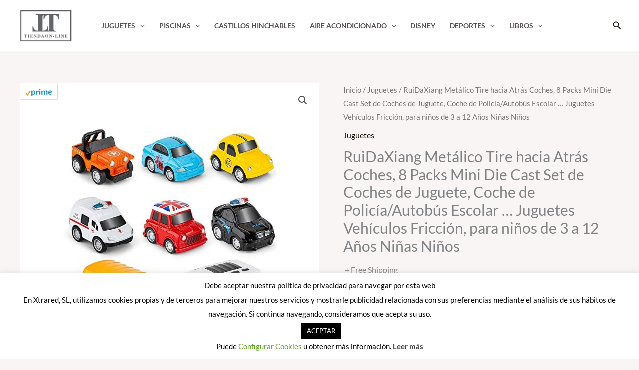

--- FILE ---
content_type: text/html; charset=UTF-8
request_url: https://tiendaon-line.com/productos/ruidaxiang-metalico-tire-hacia-atras-coches-8-packs-mini-die-cast-set-de-coches-de-juguete-coche-de-policia-autobus-escolar-juguetes-vehiculos-friccion-para-ninos-de-3-a-12-anos-ninas-ninos/
body_size: 47897
content:
<!DOCTYPE html>
<html lang="es" prefix="og: https://ogp.me/ns#">
<head>
<meta charset="UTF-8">
<meta name="viewport" content="width=device-width, initial-scale=1">
	<link rel="profile" href="https://gmpg.org/xfn/11"> 
	<!-- Manifest added by SuperPWA - Progressive Web Apps Plugin For WordPress -->
<link rel="manifest" href="/superpwa-manifest-1.json">
<meta name="theme-color" content="#D5E0EB">
<!-- / SuperPWA.com -->
<link rel="preload" href="https://tiendaon-line.com/wp-content/astra-local-fonts/lato/S6u9w4BMUTPHh6UVSwiPGQ.woff2" as="font" type="font/woff2" crossorigin>			<!-- start/ frontend header/ WooZone -->
					<style type="text/css">
				.WooZone-price-info {
					font-size: 2em;
				}
				.woocommerce div.product p.price, .woocommerce div.product span.price {
					line-height: initial !important;
				}
			</style>
					<!-- end/ frontend header/ WooZone -->
		
<!-- Optimización para motores de búsqueda de Rank Math -  https://rankmath.com/ -->
<title>RuiDaXiang Metálico Tire hacia Atrás Coches, 8 Packs Mini Die Cast Set de Coches de Juguete, Coche de Policía/Autobús Escolar ... Juguetes Vehículos Fricción, para niños de 3 a 12 Años Niñas Niños - [2022]</title>
<meta name="description" content="? Diseño Exquisito para la Apariencia: 8 diseños diferentes de automóviles fundidos a presión son excelentes para que los niños mejoren el vocabulario y las habilidades del lenguaje a través del juego imaginativo. Varios colores vibrantes, pintura vívida y modelos de Sign Car traerán a sus hijos más diversión. ? Material de Aleación Más Fuerte y 100% Seguro: Hecho de material de aleación de alta calidad con protección ambiental y no tóxica, una colisión o caída normal no hará que el automóvil de juguete se rompa y dañe al niño. ? Pull Back and Go: Con fricción (no se necesita batería). Simplemente tírelo hacia atrás y luego el vehículo irá automáticamente. Fácil para que jueguen los niños. Estos carros desmontables serían un gran regalo para niños de 3,4,5,6,7,8 a 12 años."/>
<meta name="robots" content="index, follow, max-snippet:-1, max-video-preview:-1, max-image-preview:large"/>
<link rel="canonical" href="https://tiendaon-line.com/productos/ruidaxiang-metalico-tire-hacia-atras-coches-8-packs-mini-die-cast-set-de-coches-de-juguete-coche-de-policia-autobus-escolar-juguetes-vehiculos-friccion-para-ninos-de-3-a-12-anos-ninas-ninos/" />
<meta property="og:locale" content="es_ES" />
<meta property="og:type" content="product" />
<meta property="og:title" content="RuiDaXiang Metálico Tire hacia Atrás Coches, 8 Packs Mini Die Cast Set de Coches de Juguete, Coche de Policía/Autobús Escolar ... Juguetes Vehículos Fricción, para niños de 3 a 12 Años Niñas Niños - [2022]" />
<meta property="og:description" content="? Diseño Exquisito para la Apariencia: 8 diseños diferentes de automóviles fundidos a presión son excelentes para que los niños mejoren el vocabulario y las habilidades del lenguaje a través del juego imaginativo. Varios colores vibrantes, pintura vívida y modelos de Sign Car traerán a sus hijos más diversión. ? Material de Aleación Más Fuerte y 100% Seguro: Hecho de material de aleación de alta calidad con protección ambiental y no tóxica, una colisión o caída normal no hará que el automóvil de juguete se rompa y dañe al niño. ? Pull Back and Go: Con fricción (no se necesita batería). Simplemente tírelo hacia atrás y luego el vehículo irá automáticamente. Fácil para que jueguen los niños. Estos carros desmontables serían un gran regalo para niños de 3,4,5,6,7,8 a 12 años." />
<meta property="og:url" content="https://tiendaon-line.com/productos/ruidaxiang-metalico-tire-hacia-atras-coches-8-packs-mini-die-cast-set-de-coches-de-juguete-coche-de-policia-autobus-escolar-juguetes-vehiculos-friccion-para-ninos-de-3-a-12-anos-ninas-ninos/" />
<meta property="og:site_name" content="[2022]" />
<meta property="og:image" content="https://images-na.ssl-images-amazon.com/images/I/51z9vLv2dPL.jpg" />
<meta property="og:image:secure_url" content="https://images-na.ssl-images-amazon.com/images/I/51z9vLv2dPL.jpg" />
<meta property="og:image:width" content="500" />
<meta property="og:image:height" content="500" />
<meta property="og:image:alt" content="RuiDaXiang Metálico Tire hacia Atrás Coches, 8 Packs Mini Die Cast Set de Coches de Juguete, Coche de Policía/Autobús Escolar &#8230; Juguetes Vehículos Fricción, para niños de 3 a 12 Años Niñas Niños" />
<meta property="og:image:type" content="image/jpeg" />
<meta property="product:price:currency" content="EUR" />
<meta property="product:availability" content="instock" />
<meta name="twitter:card" content="summary_large_image" />
<meta name="twitter:title" content="RuiDaXiang Metálico Tire hacia Atrás Coches, 8 Packs Mini Die Cast Set de Coches de Juguete, Coche de Policía/Autobús Escolar ... Juguetes Vehículos Fricción, para niños de 3 a 12 Años Niñas Niños - [2022]" />
<meta name="twitter:description" content="? Diseño Exquisito para la Apariencia: 8 diseños diferentes de automóviles fundidos a presión son excelentes para que los niños mejoren el vocabulario y las habilidades del lenguaje a través del juego imaginativo. Varios colores vibrantes, pintura vívida y modelos de Sign Car traerán a sus hijos más diversión. ? Material de Aleación Más Fuerte y 100% Seguro: Hecho de material de aleación de alta calidad con protección ambiental y no tóxica, una colisión o caída normal no hará que el automóvil de juguete se rompa y dañe al niño. ? Pull Back and Go: Con fricción (no se necesita batería). Simplemente tírelo hacia atrás y luego el vehículo irá automáticamente. Fácil para que jueguen los niños. Estos carros desmontables serían un gran regalo para niños de 3,4,5,6,7,8 a 12 años." />
<meta name="twitter:image" content="https://images-na.ssl-images-amazon.com/images/I/51z9vLv2dPL.jpg" />
<meta name="twitter:label1" content="Precio" />
<meta name="twitter:data1" content="&euro;0.00" />
<meta name="twitter:label2" content="Disponibilidad" />
<meta name="twitter:data2" content="Hay existencias" />
<script type="application/ld+json" class="rank-math-schema">{"@context":"https://schema.org","@graph":[{"@type":"Organization","@id":"https://tiendaon-line.com/#organization","name":"Tiendaon-Line","url":"https://tiendaon-line.com","logo":{"@type":"ImageObject","@id":"https://tiendaon-line.com/#logo","url":"https://tiendaon-line.com/wp-content/uploads/2019/12/logo_tiendaon-line-2.png","contentUrl":"https://tiendaon-line.com/wp-content/uploads/2019/12/logo_tiendaon-line-2.png","caption":"Tiendaon-Line","inLanguage":"es","width":"301","height":"184"}},{"@type":"WebSite","@id":"https://tiendaon-line.com/#website","url":"https://tiendaon-line.com","name":"Tiendaon-Line","publisher":{"@id":"https://tiendaon-line.com/#organization"},"inLanguage":"es"},{"@type":"ImageObject","@id":"https://images-na.ssl-images-amazon.com/images/I/51z9vLv2dPL.jpg","url":"https://images-na.ssl-images-amazon.com/images/I/51z9vLv2dPL.jpg","width":"500","height":"500","inLanguage":"es"},{"@type":"BreadcrumbList","@id":"https://tiendaon-line.com/productos/ruidaxiang-metalico-tire-hacia-atras-coches-8-packs-mini-die-cast-set-de-coches-de-juguete-coche-de-policia-autobus-escolar-juguetes-vehiculos-friccion-para-ninos-de-3-a-12-anos-ninas-ninos/#breadcrumb","itemListElement":[{"@type":"ListItem","position":"1","item":{"@id":"https://tiendaon-line.com","name":"Home"}},{"@type":"ListItem","position":"2","item":{"@id":"https://tiendaon-line.com/productos/ruidaxiang-metalico-tire-hacia-atras-coches-8-packs-mini-die-cast-set-de-coches-de-juguete-coche-de-policia-autobus-escolar-juguetes-vehiculos-friccion-para-ninos-de-3-a-12-anos-ninas-ninos/","name":"RuiDaXiang Met\u00e1lico Tire hacia Atr\u00e1s Coches, 8 Packs Mini Die Cast Set de Coches de Juguete, Coche de Polic\u00eda/Autob\u00fas Escolar &#8230; Juguetes Veh\u00edculos Fricci\u00f3n, para ni\u00f1os de 3 a 12 A\u00f1os Ni\u00f1as Ni\u00f1os"}}]},{"@type":"ItemPage","@id":"https://tiendaon-line.com/productos/ruidaxiang-metalico-tire-hacia-atras-coches-8-packs-mini-die-cast-set-de-coches-de-juguete-coche-de-policia-autobus-escolar-juguetes-vehiculos-friccion-para-ninos-de-3-a-12-anos-ninas-ninos/#webpage","url":"https://tiendaon-line.com/productos/ruidaxiang-metalico-tire-hacia-atras-coches-8-packs-mini-die-cast-set-de-coches-de-juguete-coche-de-policia-autobus-escolar-juguetes-vehiculos-friccion-para-ninos-de-3-a-12-anos-ninas-ninos/","name":"RuiDaXiang Met\u00e1lico Tire hacia Atr\u00e1s Coches, 8 Packs Mini Die Cast Set de Coches de Juguete, Coche de Polic\u00eda/Autob\u00fas Escolar ... Juguetes Veh\u00edculos Fricci\u00f3n, para ni\u00f1os de 3 a 12 A\u00f1os Ni\u00f1as Ni\u00f1os - [2022]","datePublished":"2020-11-16T09:37:03+00:00","dateModified":"2020-11-16T09:37:03+00:00","isPartOf":{"@id":"https://tiendaon-line.com/#website"},"primaryImageOfPage":{"@id":"https://images-na.ssl-images-amazon.com/images/I/51z9vLv2dPL.jpg"},"inLanguage":"es","breadcrumb":{"@id":"https://tiendaon-line.com/productos/ruidaxiang-metalico-tire-hacia-atras-coches-8-packs-mini-die-cast-set-de-coches-de-juguete-coche-de-policia-autobus-escolar-juguetes-vehiculos-friccion-para-ninos-de-3-a-12-anos-ninas-ninos/#breadcrumb"}},{"@type":"Product","name":"RuiDaXiang Met\u00e1lico Tire hacia Atr\u00e1s Coches, 8 Packs Mini Die Cast Set de Coches de Juguete, Coche de Polic\u00eda/Autob\u00fas Escolar ... Juguetes Veh\u00edculos Fricci\u00f3n, para ni\u00f1os de 3 a 12 A\u00f1os Ni\u00f1as Ni\u00f1os - [2022]","description":"? Dise\u00f1o Exquisito para la Apariencia: 8 dise\u00f1os diferentes de autom\u00f3viles fundidos a presi\u00f3n son excelentes para que los ni\u00f1os mejoren el vocabulario y las habilidades del lenguaje a trav\u00e9s del juego imaginativo. Varios colores vibrantes, pintura v\u00edvida y modelos de Sign Car traer\u00e1n a sus hijos m\u00e1s diversi\u00f3n. ? Material de Aleaci\u00f3n M\u00e1s Fuerte y 100% Seguro: Hecho de material de aleaci\u00f3n de alta calidad con protecci\u00f3n ambiental y no t\u00f3xica, una colisi\u00f3n o ca\u00edda normal no har\u00e1 que el autom\u00f3vil de juguete se rompa y da\u00f1e al ni\u00f1o. ? Pull Back and Go: Con fricci\u00f3n (no se necesita bater\u00eda). Simplemente t\u00edrelo hacia atr\u00e1s y luego el veh\u00edculo ir\u00e1 autom\u00e1ticamente. F\u00e1cil para que jueguen los ni\u00f1os. Estos carros desmontables ser\u00edan un gran regalo para ni\u00f1os de 3,4,5,6,7,8 a 12 a\u00f1os.","category":"Juguetes","mainEntityOfPage":{"@id":"https://tiendaon-line.com/productos/ruidaxiang-metalico-tire-hacia-atras-coches-8-packs-mini-die-cast-set-de-coches-de-juguete-coche-de-policia-autobus-escolar-juguetes-vehiculos-friccion-para-ninos-de-3-a-12-anos-ninas-ninos/#webpage"},"image":[{"@type":"ImageObject","url":"https://images-na.ssl-images-amazon.com/images/I/51z9vLv2dPL.jpg","height":"500","width":"500"},{"@type":"ImageObject","url":"https://images-na.ssl-images-amazon.com/images/I/51a%2BPFvlK5L.jpg","height":"500","width":"500"},{"@type":"ImageObject","url":"https://images-na.ssl-images-amazon.com/images/I/41hR3X9EBIL.jpg","height":"500","width":"500"},{"@type":"ImageObject","url":"https://images-na.ssl-images-amazon.com/images/I/51i-EjQtPxL.jpg","height":"500","width":"500"},{"@type":"ImageObject","url":"https://images-na.ssl-images-amazon.com/images/I/518PYl0MCLL.jpg","height":"500","width":"500"},{"@type":"ImageObject","url":"https://images-na.ssl-images-amazon.com/images/I/610YVVNJ3tL.jpg","height":"500","width":"500"}],"@id":"https://tiendaon-line.com/productos/ruidaxiang-metalico-tire-hacia-atras-coches-8-packs-mini-die-cast-set-de-coches-de-juguete-coche-de-policia-autobus-escolar-juguetes-vehiculos-friccion-para-ninos-de-3-a-12-anos-ninas-ninos/#richSnippet"}]}</script>
<!-- /Plugin Rank Math WordPress SEO -->

<link rel='dns-prefetch' href='//js.stripe.com' />
<link rel='dns-prefetch' href='//capi-automation.s3.us-east-2.amazonaws.com' />
<style id='wp-img-auto-sizes-contain-inline-css'>
img:is([sizes=auto i],[sizes^="auto," i]){contain-intrinsic-size:3000px 1500px}
/*# sourceURL=wp-img-auto-sizes-contain-inline-css */
</style>
<link rel='stylesheet' id='thickbox.css-css' href='https://tiendaon-line.com/wp-includes/js/thickbox/thickbox.css' media='all' />
<link rel='stylesheet' id='astra-theme-css-css' href='https://tiendaon-line.com/wp-content/themes/astra/assets/css/minified/main.min.css' media='all' />
<style id='astra-theme-css-inline-css'>
:root{--ast-post-nav-space:0;--ast-container-default-xlg-padding:6.67em;--ast-container-default-lg-padding:5.67em;--ast-container-default-slg-padding:4.34em;--ast-container-default-md-padding:3.34em;--ast-container-default-sm-padding:6.67em;--ast-container-default-xs-padding:2.4em;--ast-container-default-xxs-padding:1.4em;--ast-code-block-background:#EEEEEE;--ast-comment-inputs-background:#FAFAFA;--ast-normal-container-width:1200px;--ast-narrow-container-width:750px;--ast-blog-title-font-weight:normal;--ast-blog-meta-weight:inherit;--ast-global-color-primary:var(--ast-global-color-5);--ast-global-color-secondary:var(--ast-global-color-4);--ast-global-color-alternate-background:var(--ast-global-color-7);--ast-global-color-subtle-background:var(--ast-global-color-6);--ast-bg-style-guide:var( --ast-global-color-secondary,--ast-global-color-5 );--ast-shadow-style-guide:0px 0px 4px 0 #00000057;--ast-global-dark-bg-style:#fff;--ast-global-dark-lfs:#fbfbfb;--ast-widget-bg-color:#fafafa;--ast-wc-container-head-bg-color:#fbfbfb;--ast-title-layout-bg:#eeeeee;--ast-search-border-color:#e7e7e7;--ast-lifter-hover-bg:#e6e6e6;--ast-gallery-block-color:#000;--srfm-color-input-label:var(--ast-global-color-2);}html{font-size:100%;}a,.page-title{color:var(--ast-global-color-2);}a:hover,a:focus{color:var(--ast-global-color-1);}body,button,input,select,textarea,.ast-button,.ast-custom-button{font-family:'Lato',sans-serif;font-weight:400;font-size:16px;font-size:1rem;}blockquote{color:var(--ast-global-color-3);}h1,h2,h3,h4,h5,h6,.entry-content :where(h1,h2,h3,h4,h5,h6),.entry-content :where(h1,h2,h3,h4,h5,h6) a,.site-title,.site-title a{font-family:'Lato',sans-serif;font-weight:700;}.site-title{font-size:35px;font-size:2.1875rem;display:none;}header .custom-logo-link img{max-width:114px;width:114px;}.astra-logo-svg{width:114px;}.site-header .site-description{font-size:15px;font-size:0.9375rem;display:none;}.entry-title{font-size:30px;font-size:1.875rem;}.archive .ast-article-post .ast-article-inner,.blog .ast-article-post .ast-article-inner,.archive .ast-article-post .ast-article-inner:hover,.blog .ast-article-post .ast-article-inner:hover{overflow:hidden;}h1,.entry-content :where(h1),.entry-content :where(h1) a{font-size:66px;font-size:4.125rem;font-family:'Lato',sans-serif;line-height:1.2em;}h2,.entry-content :where(h2),.entry-content :where(h2) a{font-size:42px;font-size:2.625rem;font-family:'Lato',sans-serif;line-height:1.3em;}h3,.entry-content :where(h3),.entry-content :where(h3) a{font-size:26px;font-size:1.625rem;font-family:'Lato',sans-serif;line-height:1.5em;}h4,.entry-content :where(h4),.entry-content :where(h4) a{font-size:20px;font-size:1.25rem;line-height:1.2em;font-family:'Lato',sans-serif;}h5,.entry-content :where(h5),.entry-content :where(h5) a{font-size:18px;font-size:1.125rem;line-height:1.2em;font-family:'Lato',sans-serif;}h6,.entry-content :where(h6),.entry-content :where(h6) a{font-size:15px;font-size:0.9375rem;line-height:1.25em;font-family:'Lato',sans-serif;}::selection{background-color:var(--ast-global-color-0);color:#000000;}body,h1,h2,h3,h4,h5,h6,.entry-title a,.entry-content :where(h1,h2,h3,h4,h5,h6),.entry-content :where(h1,h2,h3,h4,h5,h6) a{color:var(--ast-global-color-3);}.tagcloud a:hover,.tagcloud a:focus,.tagcloud a.current-item{color:#ffffff;border-color:var(--ast-global-color-2);background-color:var(--ast-global-color-2);}input:focus,input[type="text"]:focus,input[type="email"]:focus,input[type="url"]:focus,input[type="password"]:focus,input[type="reset"]:focus,input[type="search"]:focus,textarea:focus{border-color:var(--ast-global-color-2);}input[type="radio"]:checked,input[type=reset],input[type="checkbox"]:checked,input[type="checkbox"]:hover:checked,input[type="checkbox"]:focus:checked,input[type=range]::-webkit-slider-thumb{border-color:var(--ast-global-color-2);background-color:var(--ast-global-color-2);box-shadow:none;}.site-footer a:hover + .post-count,.site-footer a:focus + .post-count{background:var(--ast-global-color-2);border-color:var(--ast-global-color-2);}.single .nav-links .nav-previous,.single .nav-links .nav-next{color:var(--ast-global-color-2);}.entry-meta,.entry-meta *{line-height:1.45;color:var(--ast-global-color-2);}.entry-meta a:not(.ast-button):hover,.entry-meta a:not(.ast-button):hover *,.entry-meta a:not(.ast-button):focus,.entry-meta a:not(.ast-button):focus *,.page-links > .page-link,.page-links .page-link:hover,.post-navigation a:hover{color:var(--ast-global-color-1);}#cat option,.secondary .calendar_wrap thead a,.secondary .calendar_wrap thead a:visited{color:var(--ast-global-color-2);}.secondary .calendar_wrap #today,.ast-progress-val span{background:var(--ast-global-color-2);}.secondary a:hover + .post-count,.secondary a:focus + .post-count{background:var(--ast-global-color-2);border-color:var(--ast-global-color-2);}.calendar_wrap #today > a{color:#ffffff;}.page-links .page-link,.single .post-navigation a{color:var(--ast-global-color-2);}.ast-search-menu-icon .search-form button.search-submit{padding:0 4px;}.ast-search-menu-icon form.search-form{padding-right:0;}.ast-search-menu-icon.slide-search input.search-field{width:0;}.ast-header-search .ast-search-menu-icon.ast-dropdown-active .search-form,.ast-header-search .ast-search-menu-icon.ast-dropdown-active .search-field:focus{transition:all 0.2s;}.search-form input.search-field:focus{outline:none;}.wp-block-latest-posts > li > a{color:var(--ast-global-color-2);}.widget-title,.widget .wp-block-heading{font-size:22px;font-size:1.375rem;color:var(--ast-global-color-3);}.ast-search-menu-icon.slide-search a:focus-visible:focus-visible,.astra-search-icon:focus-visible,#close:focus-visible,a:focus-visible,.ast-menu-toggle:focus-visible,.site .skip-link:focus-visible,.wp-block-loginout input:focus-visible,.wp-block-search.wp-block-search__button-inside .wp-block-search__inside-wrapper,.ast-header-navigation-arrow:focus-visible,.woocommerce .wc-proceed-to-checkout > .checkout-button:focus-visible,.woocommerce .woocommerce-MyAccount-navigation ul li a:focus-visible,.ast-orders-table__row .ast-orders-table__cell:focus-visible,.woocommerce .woocommerce-order-details .order-again > .button:focus-visible,.woocommerce .woocommerce-message a.button.wc-forward:focus-visible,.woocommerce #minus_qty:focus-visible,.woocommerce #plus_qty:focus-visible,a#ast-apply-coupon:focus-visible,.woocommerce .woocommerce-info a:focus-visible,.woocommerce .astra-shop-summary-wrap a:focus-visible,.woocommerce a.wc-forward:focus-visible,#ast-apply-coupon:focus-visible,.woocommerce-js .woocommerce-mini-cart-item a.remove:focus-visible,#close:focus-visible,.button.search-submit:focus-visible,#search_submit:focus,.normal-search:focus-visible,.ast-header-account-wrap:focus-visible,.woocommerce .ast-on-card-button.ast-quick-view-trigger:focus,.astra-cart-drawer-close:focus,.ast-single-variation:focus,.ast-woocommerce-product-gallery__image:focus,.ast-button:focus,.woocommerce-product-gallery--with-images [data-controls="prev"]:focus-visible,.woocommerce-product-gallery--with-images [data-controls="next"]:focus-visible,.ast-builder-button-wrap:has(.ast-custom-button-link:focus),.ast-builder-button-wrap .ast-custom-button-link:focus{outline-style:dotted;outline-color:inherit;outline-width:thin;}input:focus,input[type="text"]:focus,input[type="email"]:focus,input[type="url"]:focus,input[type="password"]:focus,input[type="reset"]:focus,input[type="search"]:focus,input[type="number"]:focus,textarea:focus,.wp-block-search__input:focus,[data-section="section-header-mobile-trigger"] .ast-button-wrap .ast-mobile-menu-trigger-minimal:focus,.ast-mobile-popup-drawer.active .menu-toggle-close:focus,.woocommerce-ordering select.orderby:focus,#ast-scroll-top:focus,#coupon_code:focus,.woocommerce-page #comment:focus,.woocommerce #reviews #respond input#submit:focus,.woocommerce a.add_to_cart_button:focus,.woocommerce .button.single_add_to_cart_button:focus,.woocommerce .woocommerce-cart-form button:focus,.woocommerce .woocommerce-cart-form__cart-item .quantity .qty:focus,.woocommerce .woocommerce-billing-fields .woocommerce-billing-fields__field-wrapper .woocommerce-input-wrapper > .input-text:focus,.woocommerce #order_comments:focus,.woocommerce #place_order:focus,.woocommerce .woocommerce-address-fields .woocommerce-address-fields__field-wrapper .woocommerce-input-wrapper > .input-text:focus,.woocommerce .woocommerce-MyAccount-content form button:focus,.woocommerce .woocommerce-MyAccount-content .woocommerce-EditAccountForm .woocommerce-form-row .woocommerce-Input.input-text:focus,.woocommerce .ast-woocommerce-container .woocommerce-pagination ul.page-numbers li a:focus,body #content .woocommerce form .form-row .select2-container--default .select2-selection--single:focus,#ast-coupon-code:focus,.woocommerce.woocommerce-js .quantity input[type=number]:focus,.woocommerce-js .woocommerce-mini-cart-item .quantity input[type=number]:focus,.woocommerce p#ast-coupon-trigger:focus{border-style:dotted;border-color:inherit;border-width:thin;}input{outline:none;}.woocommerce-js input[type=text]:focus,.woocommerce-js input[type=email]:focus,.woocommerce-js textarea:focus,input[type=number]:focus,.comments-area textarea#comment:focus,.comments-area textarea#comment:active,.comments-area .ast-comment-formwrap input[type="text"]:focus,.comments-area .ast-comment-formwrap input[type="text"]:active{outline-style:unset;outline-color:inherit;outline-width:thin;}.site-logo-img img{ transition:all 0.2s linear;}body .ast-oembed-container *{position:absolute;top:0;width:100%;height:100%;left:0;}body .wp-block-embed-pocket-casts .ast-oembed-container *{position:unset;}.ast-single-post-featured-section + article {margin-top: 2em;}.site-content .ast-single-post-featured-section img {width: 100%;overflow: hidden;object-fit: cover;}.site > .ast-single-related-posts-container {margin-top: 0;}@media (min-width: 922px) {.ast-desktop .ast-container--narrow {max-width: var(--ast-narrow-container-width);margin: 0 auto;}}@media (max-width:921.9px){#ast-desktop-header{display:none;}}@media (min-width:922px){#ast-mobile-header{display:none;}}.ast-site-header-cart .cart-container,.ast-edd-site-header-cart .ast-edd-cart-container {transition: all 0.2s linear;}.ast-site-header-cart .ast-woo-header-cart-info-wrap,.ast-edd-site-header-cart .ast-edd-header-cart-info-wrap {padding: 0 6px 0 2px;font-weight: 600;line-height: 2.7;display: inline-block;}.ast-site-header-cart i.astra-icon {font-size: 20px;font-size: 1.3em;font-style: normal;font-weight: normal;position: relative;padding: 0 2px;}.ast-site-header-cart i.astra-icon.no-cart-total:after,.ast-header-break-point.ast-header-custom-item-outside .ast-edd-header-cart-info-wrap,.ast-header-break-point.ast-header-custom-item-outside .ast-woo-header-cart-info-wrap {display: none;}.ast-site-header-cart.ast-menu-cart-fill i.astra-icon,.ast-edd-site-header-cart.ast-edd-menu-cart-fill span.astra-icon {font-size: 1.1em;}.astra-cart-drawer {position: fixed;display: block;visibility: hidden;overflow: auto;-webkit-overflow-scrolling: touch;z-index: 10000;background-color: var(--ast-global-color-primary,var(--ast-global-color-5));transform: translate3d(0,0,0);opacity: 0;will-change: transform;transition: 0.25s ease;}.woocommerce-mini-cart {position: relative;}.woocommerce-mini-cart::before {content: "";transition: .3s;}.woocommerce-mini-cart.ajax-mini-cart-qty-loading::before {position: absolute;top: 0;left: 0;right: 0;width: 100%;height: 100%;z-index: 5;background-color: var(--ast-global-color-primary,var(--ast-global-color-5));opacity: .5;}.astra-cart-drawer {width: 460px;height: 100%;left: 100%;top: 0px;opacity: 1;transform: translate3d(0%,0,0);}.astra-cart-drawer .astra-cart-drawer-header {position: absolute;width: 100%;text-align: left;text-transform: inherit;font-weight: 500;border-bottom: 1px solid var(--ast-border-color);padding: 1.34em;line-height: 1;z-index: 1;max-height: 3.5em;}.astra-cart-drawer .astra-cart-drawer-header .astra-cart-drawer-title {color: var(--ast-global-color-2);}.astra-cart-drawer .astra-cart-drawer-close .ast-close-svg {width: 22px;height: 22px;}.astra-cart-drawer .astra-cart-drawer-content,.astra-cart-drawer .astra-cart-drawer-content .widget_shopping_cart,.astra-cart-drawer .astra-cart-drawer-content .widget_shopping_cart_content {height: 100%;}.astra-cart-drawer .astra-cart-drawer-content {padding-top: 3.5em;}.astra-cart-drawer .ast-mini-cart-price-wrap .multiply-symbol{padding: 0 0.5em;}.astra-cart-drawer .astra-cart-drawer-content .woocommerce-mini-cart-item .ast-mini-cart-price-wrap {float: right;margin-top: 0.5em;max-width: 50%;}.astra-cart-drawer .astra-cart-drawer-content .woocommerce-mini-cart-item .variation {margin-top: 0.5em;margin-bottom: 0.5em;}.astra-cart-drawer .astra-cart-drawer-content .woocommerce-mini-cart-item .variation dt {font-weight: 500;}.astra-cart-drawer .astra-cart-drawer-content .widget_shopping_cart_content {display: flex;flex-direction: column;overflow: hidden;}.astra-cart-drawer .astra-cart-drawer-content .widget_shopping_cart_content ul li {min-height: 60px;}.woocommerce-js .astra-cart-drawer .astra-cart-drawer-content .woocommerce-mini-cart__total {display: flex;justify-content: space-between;padding: 0.7em 1.34em;margin-bottom: 0;}.woocommerce-js .astra-cart-drawer .astra-cart-drawer-content .woocommerce-mini-cart__total strong,.woocommerce-js .astra-cart-drawer .astra-cart-drawer-content .woocommerce-mini-cart__total .amount {width: 50%;}.astra-cart-drawer .astra-cart-drawer-content .woocommerce-mini-cart {padding: 1.3em;flex: 1;overflow: auto;}.astra-cart-drawer .astra-cart-drawer-content .woocommerce-mini-cart a.remove {width: 20px;height: 20px;line-height: 16px;}.astra-cart-drawer .astra-cart-drawer-content .woocommerce-mini-cart__total {padding: 1em 1.5em;margin: 0;text-align: center;}.astra-cart-drawer .astra-cart-drawer-content .woocommerce-mini-cart__buttons {padding: 1.34em;text-align: center;margin-bottom: 0;}.astra-cart-drawer .astra-cart-drawer-content .woocommerce-mini-cart__buttons .button.checkout {margin-right: 0;}.astra-cart-drawer .astra-cart-drawer-content .woocommerce-mini-cart__buttons a{width: 100%;}.woocommerce-js .astra-cart-drawer .astra-cart-drawer-content .woocommerce-mini-cart__buttons a:nth-last-child(1) {margin-bottom: 0;}.astra-cart-drawer .astra-cart-drawer-content .edd-cart-item {padding: .5em 2.6em .5em 1.5em;}.astra-cart-drawer .astra-cart-drawer-content .edd-cart-item .edd-remove-from-cart::after {width: 20px;height: 20px;line-height: 16px;}.astra-cart-drawer .astra-cart-drawer-content .edd-cart-number-of-items {padding: 1em 1.5em 1em 1.5em;margin-bottom: 0;text-align: center;}.astra-cart-drawer .astra-cart-drawer-content .edd_total {padding: .5em 1.5em;margin: 0;text-align: center;}.astra-cart-drawer .astra-cart-drawer-content .cart_item.edd_checkout {padding: 1em 1.5em 0;text-align: center;margin-top: 0;}.astra-cart-drawer .widget_shopping_cart_content > .woocommerce-mini-cart__empty-message {display: none;}.astra-cart-drawer .woocommerce-mini-cart__empty-message,.astra-cart-drawer .cart_item.empty {text-align: center;margin-top: 10px;}body.admin-bar .astra-cart-drawer {padding-top: 32px;}@media (max-width: 782px) {body.admin-bar .astra-cart-drawer {padding-top: 46px;}}.ast-mobile-cart-active body.ast-hfb-header {overflow: hidden;}.ast-mobile-cart-active .astra-mobile-cart-overlay {opacity: 1;cursor: pointer;visibility: visible;z-index: 999;}.ast-mini-cart-empty-wrap {display: flex;flex-wrap: wrap;height: 100%;align-items: flex-end;}.ast-mini-cart-empty-wrap > * {width: 100%;}.astra-cart-drawer-content .ast-mini-cart-empty {height: 100%;display: flex;flex-direction: column;justify-content: space-between;text-align: center;}.astra-cart-drawer-content .ast-mini-cart-empty .ast-mini-cart-message {display: flex;align-items: center;justify-content: center;height: 100%;padding: 1.34em;}@media (min-width: 546px) {.astra-cart-drawer .astra-cart-drawer-content.ast-large-view .woocommerce-mini-cart__buttons {display: flex;}.woocommerce-js .astra-cart-drawer .astra-cart-drawer-content.ast-large-view .woocommerce-mini-cart__buttons a,.woocommerce-js .astra-cart-drawer .astra-cart-drawer-content.ast-large-view .woocommerce-mini-cart__buttons a.checkout {margin-top: 0;margin-bottom: 0;}}.ast-site-header-cart .cart-container:focus-visible {display: inline-block;}.ast-site-header-cart i.astra-icon:after {content: attr(data-cart-total);position: absolute;font-family: 'Lato',sans-serif;font-style: normal;top: -10px;right: -12px;font-weight: bold;box-shadow: 1px 1px 3px 0px rgba(0,0,0,0.3);font-size: 11px;padding-left: 0px;padding-right: 1px;line-height: 17px;letter-spacing: -.5px;height: 18px;min-width: 18px;border-radius: 99px;text-align: center;z-index: 3;}li.woocommerce-custom-menu-item .ast-site-header-cart i.astra-icon:after,li.edd-custom-menu-item .ast-edd-site-header-cart span.astra-icon:after {padding-left: 2px;}.astra-cart-drawer .astra-cart-drawer-close {position: absolute;top: 0.5em;right: 0;border: none;margin: 0;padding: .6em 1em .4em;color: var(--ast-global-color-2);background-color: transparent;}.astra-mobile-cart-overlay {background-color: rgba(0,0,0,0.4);position: fixed;top: 0;right: 0;bottom: 0;left: 0;visibility: hidden;opacity: 0;transition: opacity 0.2s ease-in-out;}.astra-cart-drawer .astra-cart-drawer-content .edd-cart-item .edd-remove-from-cart {right: 1.2em;}.ast-header-break-point.ast-woocommerce-cart-menu.ast-hfb-header .ast-cart-menu-wrap,.ast-header-break-point.ast-hfb-header .ast-cart-menu-wrap,.ast-header-break-point .ast-edd-site-header-cart-wrap .ast-edd-cart-menu-wrap {width: auto;height: 2em;font-size: 1.4em;line-height: 2;vertical-align: middle;text-align: right;}.woocommerce-js .astra-cart-drawer .astra-cart-drawer-content .woocommerce-mini-cart__buttons .button:not(.checkout):not(.ast-continue-shopping) {margin-right: 10px;}.woocommerce-js .astra-cart-drawer .astra-cart-drawer-content .woocommerce-mini-cart__buttons .button:not(.checkout):not(.ast-continue-shopping),.ast-site-header-cart .widget_shopping_cart .buttons .button:not(.checkout),.ast-site-header-cart .ast-site-header-cart-data .ast-mini-cart-empty .woocommerce-mini-cart__buttons a.button {background-color: transparent;border-style: solid;border-width: 1px;border-color: var(--ast-global-color-0);color: var(--ast-global-color-0);}.woocommerce-js .astra-cart-drawer .astra-cart-drawer-content .woocommerce-mini-cart__buttons .button:not(.checkout):not(.ast-continue-shopping):hover,.ast-site-header-cart .widget_shopping_cart .buttons .button:not(.checkout):hover {border-color: var(--ast-global-color-1);color: var(--ast-global-color-1);}.woocommerce-js .astra-cart-drawer .astra-cart-drawer-content .woocommerce-mini-cart__buttons a.checkout {margin-left: 0;margin-top: 10px;border-style: solid;border-width: 2px;border-color: var(--ast-global-color-0);}.woocommerce-js .astra-cart-drawer .astra-cart-drawer-content .woocommerce-mini-cart__buttons a.checkout:hover {border-color: var(--ast-global-color-1);}.woocommerce-js .astra-cart-drawer .astra-cart-drawer-content .woocommerce-mini-cart__total strong{padding-right: .5em;text-align: left;font-weight: 500;}.woocommerce-js .astra-cart-drawer .astra-cart-drawer-content .woocommerce-mini-cart__total .amount{text-align: right;}.astra-cart-drawer.active {transform: translate3d(-100%,0,0);visibility: visible;}.ast-site-header-cart.ast-menu-cart-outline .ast-cart-menu-wrap,.ast-site-header-cart.ast-menu-cart-fill .ast-cart-menu-wrap,.ast-edd-site-header-cart.ast-edd-menu-cart-outline .ast-edd-cart-menu-wrap,.ast-edd-site-header-cart.ast-edd-menu-cart-fill .ast-edd-cart-menu-wrap {line-height: 1.8;}@media (max-width:921px){.astra-cart-drawer.active{width:80%;}}@media (max-width:544px){.astra-cart-drawer.active{width:100%;}}@media( max-width: 420px ) {.single .nav-links .nav-previous,.single .nav-links .nav-next {width: 100%;text-align: center;}}.wp-block-buttons.aligncenter{justify-content:center;}.wp-block-buttons .wp-block-button.is-style-outline .wp-block-button__link.wp-element-button,.ast-outline-button,.wp-block-uagb-buttons-child .uagb-buttons-repeater.ast-outline-button{border-top-width:2px;border-right-width:2px;border-bottom-width:2px;border-left-width:2px;font-family:'Lato',sans-serif;font-weight:700;font-size:14px;font-size:0.875rem;line-height:1em;text-transform:uppercase;letter-spacing:1px;border-top-left-radius:0;border-top-right-radius:0;border-bottom-right-radius:0;border-bottom-left-radius:0;}.wp-block-button .wp-block-button__link.wp-element-button.is-style-outline:not(.has-background),.wp-block-button.is-style-outline>.wp-block-button__link.wp-element-button:not(.has-background),.ast-outline-button{background-color:transparent;}.entry-content[data-ast-blocks-layout] > figure{margin-bottom:1em;} .ast-desktop .review-count{margin-left:-40px;margin-right:auto;}@media (max-width:921px){.ast-left-sidebar #content > .ast-container{display:flex;flex-direction:column-reverse;width:100%;}.ast-separate-container .ast-article-post,.ast-separate-container .ast-article-single{padding:1.5em 2.14em;}.ast-author-box img.avatar{margin:20px 0 0 0;}}@media (min-width:922px){.ast-separate-container.ast-right-sidebar #primary,.ast-separate-container.ast-left-sidebar #primary{border:0;}.search-no-results.ast-separate-container #primary{margin-bottom:4em;}}.elementor-widget-button .elementor-button{border-style:solid;text-decoration:none;border-top-width:0;border-right-width:0;border-left-width:0;border-bottom-width:0;}body .elementor-button.elementor-size-sm,body .elementor-button.elementor-size-xs,body .elementor-button.elementor-size-md,body .elementor-button.elementor-size-lg,body .elementor-button.elementor-size-xl,body .elementor-button{border-top-left-radius:0;border-top-right-radius:0;border-bottom-right-radius:0;border-bottom-left-radius:0;padding-top:16px;padding-right:28px;padding-bottom:16px;padding-left:28px;}.elementor-widget-button .elementor-button{border-color:var(--ast-global-color-0);background-color:var(--ast-global-color-0);}.elementor-widget-button .elementor-button:hover,.elementor-widget-button .elementor-button:focus{color:#ffffff;background-color:var(--ast-global-color-1);border-color:var(--ast-global-color-1);}.wp-block-button .wp-block-button__link ,.elementor-widget-button .elementor-button,.elementor-widget-button .elementor-button:visited{color:#000000;}.elementor-widget-button .elementor-button{font-family:'Lato',sans-serif;font-weight:700;font-size:14px;font-size:0.875rem;line-height:1em;text-transform:uppercase;letter-spacing:1px;}body .elementor-button.elementor-size-sm,body .elementor-button.elementor-size-xs,body .elementor-button.elementor-size-md,body .elementor-button.elementor-size-lg,body .elementor-button.elementor-size-xl,body .elementor-button{font-size:14px;font-size:0.875rem;}.wp-block-button .wp-block-button__link:hover,.wp-block-button .wp-block-button__link:focus{color:#ffffff;background-color:var(--ast-global-color-1);border-color:var(--ast-global-color-1);}.elementor-widget-heading h1.elementor-heading-title{line-height:1.2em;}.elementor-widget-heading h2.elementor-heading-title{line-height:1.3em;}.elementor-widget-heading h3.elementor-heading-title{line-height:1.5em;}.elementor-widget-heading h4.elementor-heading-title{line-height:1.2em;}.elementor-widget-heading h5.elementor-heading-title{line-height:1.2em;}.elementor-widget-heading h6.elementor-heading-title{line-height:1.25em;}.wp-block-button .wp-block-button__link,.wp-block-search .wp-block-search__button,body .wp-block-file .wp-block-file__button{border-color:var(--ast-global-color-0);background-color:var(--ast-global-color-0);color:#000000;font-family:'Lato',sans-serif;font-weight:700;line-height:1em;text-transform:uppercase;letter-spacing:1px;font-size:14px;font-size:0.875rem;border-top-left-radius:0;border-top-right-radius:0;border-bottom-right-radius:0;border-bottom-left-radius:0;padding-top:16px;padding-right:28px;padding-bottom:16px;padding-left:28px;}.menu-toggle,button,.ast-button,.ast-custom-button,.button,input#submit,input[type="button"],input[type="submit"],input[type="reset"],form[CLASS*="wp-block-search__"].wp-block-search .wp-block-search__inside-wrapper .wp-block-search__button,body .wp-block-file .wp-block-file__button,.woocommerce-js a.button,.woocommerce button.button,.woocommerce .woocommerce-message a.button,.woocommerce #respond input#submit.alt,.woocommerce input.button.alt,.woocommerce input.button,.woocommerce input.button:disabled,.woocommerce input.button:disabled[disabled],.woocommerce input.button:disabled:hover,.woocommerce input.button:disabled[disabled]:hover,.woocommerce #respond input#submit,.woocommerce button.button.alt.disabled,.wc-block-grid__products .wc-block-grid__product .wp-block-button__link,.wc-block-grid__product-onsale,[CLASS*="wc-block"] button,.woocommerce-js .astra-cart-drawer .astra-cart-drawer-content .woocommerce-mini-cart__buttons .button:not(.checkout):not(.ast-continue-shopping),.woocommerce-js .astra-cart-drawer .astra-cart-drawer-content .woocommerce-mini-cart__buttons a.checkout,.woocommerce button.button.alt.disabled.wc-variation-selection-needed,[CLASS*="wc-block"] .wc-block-components-button{border-style:solid;border-top-width:0;border-right-width:0;border-left-width:0;border-bottom-width:0;color:#000000;border-color:var(--ast-global-color-0);background-color:var(--ast-global-color-0);padding-top:16px;padding-right:28px;padding-bottom:16px;padding-left:28px;font-family:'Lato',sans-serif;font-weight:700;font-size:14px;font-size:0.875rem;line-height:1em;text-transform:uppercase;letter-spacing:1px;border-top-left-radius:0;border-top-right-radius:0;border-bottom-right-radius:0;border-bottom-left-radius:0;}button:focus,.menu-toggle:hover,button:hover,.ast-button:hover,.ast-custom-button:hover .button:hover,.ast-custom-button:hover ,input[type=reset]:hover,input[type=reset]:focus,input#submit:hover,input#submit:focus,input[type="button"]:hover,input[type="button"]:focus,input[type="submit"]:hover,input[type="submit"]:focus,form[CLASS*="wp-block-search__"].wp-block-search .wp-block-search__inside-wrapper .wp-block-search__button:hover,form[CLASS*="wp-block-search__"].wp-block-search .wp-block-search__inside-wrapper .wp-block-search__button:focus,body .wp-block-file .wp-block-file__button:hover,body .wp-block-file .wp-block-file__button:focus,.woocommerce-js a.button:hover,.woocommerce button.button:hover,.woocommerce .woocommerce-message a.button:hover,.woocommerce #respond input#submit:hover,.woocommerce #respond input#submit.alt:hover,.woocommerce input.button.alt:hover,.woocommerce input.button:hover,.woocommerce button.button.alt.disabled:hover,.wc-block-grid__products .wc-block-grid__product .wp-block-button__link:hover,[CLASS*="wc-block"] button:hover,.woocommerce-js .astra-cart-drawer .astra-cart-drawer-content .woocommerce-mini-cart__buttons .button:not(.checkout):not(.ast-continue-shopping):hover,.woocommerce-js .astra-cart-drawer .astra-cart-drawer-content .woocommerce-mini-cart__buttons a.checkout:hover,.woocommerce button.button.alt.disabled.wc-variation-selection-needed:hover,[CLASS*="wc-block"] .wc-block-components-button:hover,[CLASS*="wc-block"] .wc-block-components-button:focus{color:#ffffff;background-color:var(--ast-global-color-1);border-color:var(--ast-global-color-1);}@media (max-width:921px){.ast-mobile-header-stack .main-header-bar .ast-search-menu-icon{display:inline-block;}.ast-header-break-point.ast-header-custom-item-outside .ast-mobile-header-stack .main-header-bar .ast-search-icon{margin:0;}.ast-comment-avatar-wrap img{max-width:2.5em;}.ast-comment-meta{padding:0 1.8888em 1.3333em;}.ast-separate-container .ast-comment-list li.depth-1{padding:1.5em 2.14em;}.ast-separate-container .comment-respond{padding:2em 2.14em;}}@media (min-width:544px){.ast-container{max-width:100%;}}@media (max-width:544px){.ast-separate-container .ast-article-post,.ast-separate-container .ast-article-single,.ast-separate-container .comments-title,.ast-separate-container .ast-archive-description{padding:1.5em 1em;}.ast-separate-container #content .ast-container{padding-left:0.54em;padding-right:0.54em;}.ast-separate-container .ast-comment-list .bypostauthor{padding:.5em;}.ast-search-menu-icon.ast-dropdown-active .search-field{width:170px;}} #ast-mobile-header .ast-site-header-cart-li a{pointer-events:none;}body,.ast-separate-container{background-color:var(--ast-global-color-4);background-image:none;}@media (max-width:921px){.site-title{display:none;}.site-header .site-description{display:none;}h1,.entry-content :where(h1),.entry-content :where(h1) a{font-size:50px;}h2,.entry-content :where(h2),.entry-content :where(h2) a{font-size:25px;}h3,.entry-content :where(h3),.entry-content :where(h3) a{font-size:20px;}.astra-logo-svg{width:100px;}header .custom-logo-link img,.ast-header-break-point .site-logo-img .custom-mobile-logo-link img{max-width:100px;width:100px;}}@media (max-width:544px){.site-title{display:none;}.site-header .site-description{display:none;}h1,.entry-content :where(h1),.entry-content :where(h1) a{font-size:30px;}h2,.entry-content :where(h2),.entry-content :where(h2) a{font-size:25px;}h3,.entry-content :where(h3),.entry-content :where(h3) a{font-size:20px;}header .custom-logo-link img,.ast-header-break-point .site-branding img,.ast-header-break-point .custom-logo-link img{max-width:95px;width:95px;}.astra-logo-svg{width:95px;}.ast-header-break-point .site-logo-img .custom-mobile-logo-link img{max-width:95px;}}@media (max-width:921px){html{font-size:91.2%;}}@media (max-width:544px){html{font-size:91.2%;}}@media (min-width:922px){.ast-container{max-width:1240px;}}@media (min-width:922px){.site-content .ast-container{display:flex;}}@media (max-width:921px){.site-content .ast-container{flex-direction:column;}}@media (min-width:922px){.main-header-menu .sub-menu .menu-item.ast-left-align-sub-menu:hover > .sub-menu,.main-header-menu .sub-menu .menu-item.ast-left-align-sub-menu.focus > .sub-menu{margin-left:-2px;}}.site .comments-area{padding-bottom:3em;}.wp-block-file {display: flex;align-items: center;flex-wrap: wrap;justify-content: space-between;}.wp-block-pullquote {border: none;}.wp-block-pullquote blockquote::before {content: "\201D";font-family: "Helvetica",sans-serif;display: flex;transform: rotate( 180deg );font-size: 6rem;font-style: normal;line-height: 1;font-weight: bold;align-items: center;justify-content: center;}.has-text-align-right > blockquote::before {justify-content: flex-start;}.has-text-align-left > blockquote::before {justify-content: flex-end;}figure.wp-block-pullquote.is-style-solid-color blockquote {max-width: 100%;text-align: inherit;}:root {--wp--custom--ast-default-block-top-padding: 3em;--wp--custom--ast-default-block-right-padding: 3em;--wp--custom--ast-default-block-bottom-padding: 3em;--wp--custom--ast-default-block-left-padding: 3em;--wp--custom--ast-container-width: 1200px;--wp--custom--ast-content-width-size: 1200px;--wp--custom--ast-wide-width-size: calc(1200px + var(--wp--custom--ast-default-block-left-padding) + var(--wp--custom--ast-default-block-right-padding));}.ast-narrow-container {--wp--custom--ast-content-width-size: 750px;--wp--custom--ast-wide-width-size: 750px;}@media(max-width: 921px) {:root {--wp--custom--ast-default-block-top-padding: 3em;--wp--custom--ast-default-block-right-padding: 2em;--wp--custom--ast-default-block-bottom-padding: 3em;--wp--custom--ast-default-block-left-padding: 2em;}}@media(max-width: 544px) {:root {--wp--custom--ast-default-block-top-padding: 3em;--wp--custom--ast-default-block-right-padding: 1.5em;--wp--custom--ast-default-block-bottom-padding: 3em;--wp--custom--ast-default-block-left-padding: 1.5em;}}.entry-content > .wp-block-group,.entry-content > .wp-block-cover,.entry-content > .wp-block-columns {padding-top: var(--wp--custom--ast-default-block-top-padding);padding-right: var(--wp--custom--ast-default-block-right-padding);padding-bottom: var(--wp--custom--ast-default-block-bottom-padding);padding-left: var(--wp--custom--ast-default-block-left-padding);}.ast-plain-container.ast-no-sidebar .entry-content > .alignfull,.ast-page-builder-template .ast-no-sidebar .entry-content > .alignfull {margin-left: calc( -50vw + 50%);margin-right: calc( -50vw + 50%);max-width: 100vw;width: 100vw;}.ast-plain-container.ast-no-sidebar .entry-content .alignfull .alignfull,.ast-page-builder-template.ast-no-sidebar .entry-content .alignfull .alignfull,.ast-plain-container.ast-no-sidebar .entry-content .alignfull .alignwide,.ast-page-builder-template.ast-no-sidebar .entry-content .alignfull .alignwide,.ast-plain-container.ast-no-sidebar .entry-content .alignwide .alignfull,.ast-page-builder-template.ast-no-sidebar .entry-content .alignwide .alignfull,.ast-plain-container.ast-no-sidebar .entry-content .alignwide .alignwide,.ast-page-builder-template.ast-no-sidebar .entry-content .alignwide .alignwide,.ast-plain-container.ast-no-sidebar .entry-content .wp-block-column .alignfull,.ast-page-builder-template.ast-no-sidebar .entry-content .wp-block-column .alignfull,.ast-plain-container.ast-no-sidebar .entry-content .wp-block-column .alignwide,.ast-page-builder-template.ast-no-sidebar .entry-content .wp-block-column .alignwide {margin-left: auto;margin-right: auto;width: 100%;}[data-ast-blocks-layout] .wp-block-separator:not(.is-style-dots) {height: 0;}[data-ast-blocks-layout] .wp-block-separator {margin: 20px auto;}[data-ast-blocks-layout] .wp-block-separator:not(.is-style-wide):not(.is-style-dots) {max-width: 100px;}[data-ast-blocks-layout] .wp-block-separator.has-background {padding: 0;}.entry-content[data-ast-blocks-layout] > * {max-width: var(--wp--custom--ast-content-width-size);margin-left: auto;margin-right: auto;}.entry-content[data-ast-blocks-layout] > .alignwide {max-width: var(--wp--custom--ast-wide-width-size);}.entry-content[data-ast-blocks-layout] .alignfull {max-width: none;}.entry-content .wp-block-columns {margin-bottom: 0;}blockquote {margin: 1.5em;border-color: rgba(0,0,0,0.05);}.wp-block-quote:not(.has-text-align-right):not(.has-text-align-center) {border-left: 5px solid rgba(0,0,0,0.05);}.has-text-align-right > blockquote,blockquote.has-text-align-right {border-right: 5px solid rgba(0,0,0,0.05);}.has-text-align-left > blockquote,blockquote.has-text-align-left {border-left: 5px solid rgba(0,0,0,0.05);}.wp-block-site-tagline,.wp-block-latest-posts .read-more {margin-top: 15px;}.wp-block-loginout p label {display: block;}.wp-block-loginout p:not(.login-remember):not(.login-submit) input {width: 100%;}.wp-block-loginout input:focus {border-color: transparent;}.wp-block-loginout input:focus {outline: thin dotted;}.entry-content .wp-block-media-text .wp-block-media-text__content {padding: 0 0 0 8%;}.entry-content .wp-block-media-text.has-media-on-the-right .wp-block-media-text__content {padding: 0 8% 0 0;}.entry-content .wp-block-media-text.has-background .wp-block-media-text__content {padding: 8%;}.entry-content .wp-block-cover:not([class*="background-color"]):not(.has-text-color.has-link-color) .wp-block-cover__inner-container,.entry-content .wp-block-cover:not([class*="background-color"]) .wp-block-cover-image-text,.entry-content .wp-block-cover:not([class*="background-color"]) .wp-block-cover-text,.entry-content .wp-block-cover-image:not([class*="background-color"]) .wp-block-cover__inner-container,.entry-content .wp-block-cover-image:not([class*="background-color"]) .wp-block-cover-image-text,.entry-content .wp-block-cover-image:not([class*="background-color"]) .wp-block-cover-text {color: var(--ast-global-color-primary,var(--ast-global-color-5));}.wp-block-loginout .login-remember input {width: 1.1rem;height: 1.1rem;margin: 0 5px 4px 0;vertical-align: middle;}.wp-block-latest-posts > li > *:first-child,.wp-block-latest-posts:not(.is-grid) > li:first-child {margin-top: 0;}.entry-content > .wp-block-buttons,.entry-content > .wp-block-uagb-buttons {margin-bottom: 1.5em;}.wp-block-search__inside-wrapper .wp-block-search__input {padding: 0 10px;color: var(--ast-global-color-3);background: var(--ast-global-color-primary,var(--ast-global-color-5));border-color: var(--ast-border-color);}.wp-block-latest-posts .read-more {margin-bottom: 1.5em;}.wp-block-search__no-button .wp-block-search__inside-wrapper .wp-block-search__input {padding-top: 5px;padding-bottom: 5px;}.wp-block-latest-posts .wp-block-latest-posts__post-date,.wp-block-latest-posts .wp-block-latest-posts__post-author {font-size: 1rem;}.wp-block-latest-posts > li > *,.wp-block-latest-posts:not(.is-grid) > li {margin-top: 12px;margin-bottom: 12px;}.ast-page-builder-template .entry-content[data-ast-blocks-layout] > .alignwide:where(:not(.uagb-is-root-container):not(.spectra-is-root-container)) > * {max-width: var(--wp--custom--ast-wide-width-size);}.ast-page-builder-template .entry-content[data-ast-blocks-layout] > .inherit-container-width > *,.ast-page-builder-template .entry-content[data-ast-blocks-layout] > *:not(.wp-block-group):where(:not(.uagb-is-root-container):not(.spectra-is-root-container)) > *,.entry-content[data-ast-blocks-layout] > .wp-block-cover .wp-block-cover__inner-container {max-width: var(--wp--custom--ast-content-width-size) ;margin-left: auto;margin-right: auto;}.ast-page-builder-template .entry-content[data-ast-blocks-layout] > *,.ast-page-builder-template .entry-content[data-ast-blocks-layout] > .alignfull:where(:not(.wp-block-group):not(.uagb-is-root-container):not(.spectra-is-root-container)) > * {max-width: none;}.entry-content[data-ast-blocks-layout] .wp-block-cover:not(.alignleft):not(.alignright) {width: auto;}@media(max-width: 1200px) {.ast-separate-container .entry-content > .alignfull,.ast-separate-container .entry-content[data-ast-blocks-layout] > .alignwide,.ast-plain-container .entry-content[data-ast-blocks-layout] > .alignwide,.ast-plain-container .entry-content .alignfull {margin-left: calc(-1 * min(var(--ast-container-default-xlg-padding),20px)) ;margin-right: calc(-1 * min(var(--ast-container-default-xlg-padding),20px));}}@media(min-width: 1201px) {.ast-separate-container .entry-content > .alignfull {margin-left: calc(-1 * var(--ast-container-default-xlg-padding) );margin-right: calc(-1 * var(--ast-container-default-xlg-padding) );}.ast-separate-container .entry-content[data-ast-blocks-layout] > .alignwide,.ast-plain-container .entry-content[data-ast-blocks-layout] > .alignwide {margin-left: calc(-1 * var(--wp--custom--ast-default-block-left-padding) );margin-right: calc(-1 * var(--wp--custom--ast-default-block-right-padding) );}}@media(min-width: 921px) {.ast-separate-container .entry-content .wp-block-group.alignwide:not(.inherit-container-width) > :where(:not(.alignleft):not(.alignright)),.ast-plain-container .entry-content .wp-block-group.alignwide:not(.inherit-container-width) > :where(:not(.alignleft):not(.alignright)) {max-width: calc( var(--wp--custom--ast-content-width-size) + 80px );}.ast-plain-container.ast-right-sidebar .entry-content[data-ast-blocks-layout] .alignfull,.ast-plain-container.ast-left-sidebar .entry-content[data-ast-blocks-layout] .alignfull {margin-left: -60px;margin-right: -60px;}}@media(min-width: 544px) {.entry-content > .alignleft {margin-right: 20px;}.entry-content > .alignright {margin-left: 20px;}}@media (max-width:544px){.wp-block-columns .wp-block-column:not(:last-child){margin-bottom:20px;}.wp-block-latest-posts{margin:0;}}@media( max-width: 600px ) {.entry-content .wp-block-media-text .wp-block-media-text__content,.entry-content .wp-block-media-text.has-media-on-the-right .wp-block-media-text__content {padding: 8% 0 0;}.entry-content .wp-block-media-text.has-background .wp-block-media-text__content {padding: 8%;}}.ast-page-builder-template .entry-header {padding-left: 0;}.ast-narrow-container .site-content .wp-block-uagb-image--align-full .wp-block-uagb-image__figure {max-width: 100%;margin-left: auto;margin-right: auto;}.ast-header-break-point .ast-mobile-header-wrap .ast-above-header-wrap .main-header-bar-navigation .inline-on-mobile .menu-item .menu-link,.ast-header-break-point .ast-mobile-header-wrap .ast-main-header-wrap .main-header-bar-navigation .inline-on-mobile .menu-item .menu-link,.ast-header-break-point .ast-mobile-header-wrap .ast-below-header-wrap .main-header-bar-navigation .inline-on-mobile .menu-item .menu-link {border: none;}.ast-header-break-point .ast-mobile-header-wrap .ast-above-header-wrap .main-header-bar-navigation .inline-on-mobile .menu-item-has-children > .ast-menu-toggle::before,.ast-header-break-point .ast-mobile-header-wrap .ast-main-header-wrap .main-header-bar-navigation .inline-on-mobile .menu-item-has-children > .ast-menu-toggle::before,.ast-header-break-point .ast-mobile-header-wrap .ast-below-header-wrap .main-header-bar-navigation .inline-on-mobile .menu-item-has-children > .ast-menu-toggle::before {font-size: .6rem;}.ast-header-break-point .ast-mobile-header-wrap .ast-flex.inline-on-mobile {flex-wrap: unset;}.ast-header-break-point .ast-mobile-header-wrap .ast-flex.inline-on-mobile .menu-item.ast-submenu-expanded > .sub-menu .menu-link {padding: .1em 1em;}.ast-header-break-point .ast-mobile-header-wrap .ast-flex.inline-on-mobile .menu-item.ast-submenu-expanded > .sub-menu > .menu-item .ast-menu-toggle::before {transform: rotate(-90deg);}.ast-header-break-point .ast-mobile-header-wrap .ast-flex.inline-on-mobile .menu-item.ast-submenu-expanded > .sub-menu > .menu-item.ast-submenu-expanded .ast-menu-toggle::before {transform: rotate(-270deg);}.ast-header-break-point .ast-mobile-header-wrap .ast-flex.inline-on-mobile .menu-item > .sub-menu > .menu-item .menu-link:before {content: none;}.ast-header-break-point .ast-mobile-header-wrap .ast-flex.inline-on-mobile {flex-wrap: unset;}.ast-header-break-point .ast-mobile-header-wrap .ast-flex.inline-on-mobile .menu-item.ast-submenu-expanded > .sub-menu .menu-link {padding: .1em 1em;}.ast-header-break-point .ast-mobile-header-wrap .ast-flex.inline-on-mobile .menu-item.ast-submenu-expanded > .sub-menu > .menu-item .ast-menu-toggle::before {transform: rotate(-90deg);}.ast-header-break-point .ast-mobile-header-wrap .ast-flex.inline-on-mobile .menu-item.ast-submenu-expanded > .sub-menu > .menu-item.ast-submenu-expanded .ast-menu-toggle::before {transform: rotate(-270deg);}.ast-header-break-point .ast-mobile-header-wrap .ast-flex.inline-on-mobile .menu-item > .sub-menu > .menu-item .menu-link:before {content: none;}.ast-header-break-point .inline-on-mobile .sub-menu {width: 150px;}.ast-header-break-point .ast-mobile-header-wrap .ast-flex.inline-on-mobile .menu-item.menu-item-has-children {margin-right: 10px;}.ast-header-break-point .ast-mobile-header-wrap .ast-flex.inline-on-mobile .menu-item.ast-submenu-expanded > .sub-menu {display: block;position: absolute;right: auto;left: 0;}.ast-header-break-point .ast-mobile-header-wrap .ast-flex.inline-on-mobile .menu-item.ast-submenu-expanded > .sub-menu .menu-item .ast-menu-toggle {padding: 0;right: 1em;}.ast-header-break-point .ast-mobile-header-wrap .ast-flex.inline-on-mobile .menu-item.ast-submenu-expanded > .sub-menu > .menu-item > .sub-menu {left: 100%;right: auto;}.ast-header-break-point .ast-mobile-header-wrap .ast-flex.inline-on-mobile .ast-menu-toggle {right: -15px;}.ast-header-break-point .ast-mobile-header-wrap .ast-flex.inline-on-mobile .menu-item.menu-item-has-children {margin-right: 10px;}.ast-header-break-point .ast-mobile-header-wrap .ast-flex.inline-on-mobile .menu-item.ast-submenu-expanded > .sub-menu {display: block;position: absolute;right: auto;left: 0;}.ast-header-break-point .ast-mobile-header-wrap .ast-flex.inline-on-mobile .menu-item.ast-submenu-expanded > .sub-menu > .menu-item > .sub-menu {left: 100%;right: auto;}.ast-header-break-point .ast-mobile-header-wrap .ast-flex.inline-on-mobile .ast-menu-toggle {right: -15px;}:root .has-ast-global-color-0-color{color:var(--ast-global-color-0);}:root .has-ast-global-color-0-background-color{background-color:var(--ast-global-color-0);}:root .wp-block-button .has-ast-global-color-0-color{color:var(--ast-global-color-0);}:root .wp-block-button .has-ast-global-color-0-background-color{background-color:var(--ast-global-color-0);}:root .has-ast-global-color-1-color{color:var(--ast-global-color-1);}:root .has-ast-global-color-1-background-color{background-color:var(--ast-global-color-1);}:root .wp-block-button .has-ast-global-color-1-color{color:var(--ast-global-color-1);}:root .wp-block-button .has-ast-global-color-1-background-color{background-color:var(--ast-global-color-1);}:root .has-ast-global-color-2-color{color:var(--ast-global-color-2);}:root .has-ast-global-color-2-background-color{background-color:var(--ast-global-color-2);}:root .wp-block-button .has-ast-global-color-2-color{color:var(--ast-global-color-2);}:root .wp-block-button .has-ast-global-color-2-background-color{background-color:var(--ast-global-color-2);}:root .has-ast-global-color-3-color{color:var(--ast-global-color-3);}:root .has-ast-global-color-3-background-color{background-color:var(--ast-global-color-3);}:root .wp-block-button .has-ast-global-color-3-color{color:var(--ast-global-color-3);}:root .wp-block-button .has-ast-global-color-3-background-color{background-color:var(--ast-global-color-3);}:root .has-ast-global-color-4-color{color:var(--ast-global-color-4);}:root .has-ast-global-color-4-background-color{background-color:var(--ast-global-color-4);}:root .wp-block-button .has-ast-global-color-4-color{color:var(--ast-global-color-4);}:root .wp-block-button .has-ast-global-color-4-background-color{background-color:var(--ast-global-color-4);}:root .has-ast-global-color-5-color{color:var(--ast-global-color-5);}:root .has-ast-global-color-5-background-color{background-color:var(--ast-global-color-5);}:root .wp-block-button .has-ast-global-color-5-color{color:var(--ast-global-color-5);}:root .wp-block-button .has-ast-global-color-5-background-color{background-color:var(--ast-global-color-5);}:root .has-ast-global-color-6-color{color:var(--ast-global-color-6);}:root .has-ast-global-color-6-background-color{background-color:var(--ast-global-color-6);}:root .wp-block-button .has-ast-global-color-6-color{color:var(--ast-global-color-6);}:root .wp-block-button .has-ast-global-color-6-background-color{background-color:var(--ast-global-color-6);}:root .has-ast-global-color-7-color{color:var(--ast-global-color-7);}:root .has-ast-global-color-7-background-color{background-color:var(--ast-global-color-7);}:root .wp-block-button .has-ast-global-color-7-color{color:var(--ast-global-color-7);}:root .wp-block-button .has-ast-global-color-7-background-color{background-color:var(--ast-global-color-7);}:root .has-ast-global-color-8-color{color:var(--ast-global-color-8);}:root .has-ast-global-color-8-background-color{background-color:var(--ast-global-color-8);}:root .wp-block-button .has-ast-global-color-8-color{color:var(--ast-global-color-8);}:root .wp-block-button .has-ast-global-color-8-background-color{background-color:var(--ast-global-color-8);}:root{--ast-global-color-0:#FF7A3D;--ast-global-color-1:#FF5100;--ast-global-color-2:#1E1810;--ast-global-color-3:#575250;--ast-global-color-4:#F8F5F4;--ast-global-color-5:#FFFFFF;--ast-global-color-6:#000000;--ast-global-color-7:#4B4F58;--ast-global-color-8:#F6F7F8;}:root {--ast-border-color : #e2e2e2;}.ast-breadcrumbs .trail-browse,.ast-breadcrumbs .trail-items,.ast-breadcrumbs .trail-items li{display:inline-block;margin:0;padding:0;border:none;background:inherit;text-indent:0;text-decoration:none;}.ast-breadcrumbs .trail-browse{font-size:inherit;font-style:inherit;font-weight:inherit;color:inherit;}.ast-breadcrumbs .trail-items{list-style:none;}.trail-items li::after{padding:0 0.3em;content:"\00bb";}.trail-items li:last-of-type::after{display:none;}h1,h2,h3,h4,h5,h6,.entry-content :where(h1,h2,h3,h4,h5,h6){color:var(--ast-global-color-2);}@media (max-width:921px){.ast-builder-grid-row-container.ast-builder-grid-row-tablet-3-firstrow .ast-builder-grid-row > *:first-child,.ast-builder-grid-row-container.ast-builder-grid-row-tablet-3-lastrow .ast-builder-grid-row > *:last-child{grid-column:1 / -1;}}@media (max-width:544px){.ast-builder-grid-row-container.ast-builder-grid-row-mobile-3-firstrow .ast-builder-grid-row > *:first-child,.ast-builder-grid-row-container.ast-builder-grid-row-mobile-3-lastrow .ast-builder-grid-row > *:last-child{grid-column:1 / -1;}}.ast-header-break-point .ast-has-mobile-header-logo .custom-logo-link,.ast-header-break-point .wp-block-site-logo .custom-logo-link,.ast-desktop .wp-block-site-logo .custom-mobile-logo-link {display: none;}.ast-header-break-point .ast-has-mobile-header-logo .custom-mobile-logo-link {display: inline-block;}.ast-header-break-point.ast-mobile-inherit-site-logo .ast-has-mobile-header-logo .custom-logo-link,.ast-header-break-point.ast-mobile-inherit-site-logo .ast-has-mobile-header-logo .astra-logo-svg {display: block;}.ast-builder-layout-element[data-section="title_tagline"]{display:flex;}@media (max-width:921px){.ast-header-break-point .ast-builder-layout-element[data-section="title_tagline"]{display:flex;}}@media (max-width:544px){.ast-header-break-point .ast-builder-layout-element[data-section="title_tagline"]{display:flex;}}.ast-builder-menu-1{font-family:inherit;font-weight:700;text-transform:uppercase;}.ast-builder-menu-1 .menu-item > .menu-link{font-size:0.9em;color:var(--ast-global-color-3);}.ast-builder-menu-1 .menu-item > .ast-menu-toggle{color:var(--ast-global-color-3);}.ast-builder-menu-1 .menu-item:hover > .menu-link,.ast-builder-menu-1 .inline-on-mobile .menu-item:hover > .ast-menu-toggle{color:var(--ast-global-color-1);}.ast-builder-menu-1 .menu-item:hover > .ast-menu-toggle{color:var(--ast-global-color-1);}.ast-builder-menu-1 .menu-item.current-menu-item > .menu-link,.ast-builder-menu-1 .inline-on-mobile .menu-item.current-menu-item > .ast-menu-toggle,.ast-builder-menu-1 .current-menu-ancestor > .menu-link{color:var(--ast-global-color-1);}.ast-builder-menu-1 .menu-item.current-menu-item > .ast-menu-toggle{color:var(--ast-global-color-1);}.ast-builder-menu-1 .sub-menu,.ast-builder-menu-1 .inline-on-mobile .sub-menu{border-top-width:1px;border-bottom-width:1px;border-right-width:1px;border-left-width:1px;border-color:#dddddd;border-style:solid;}.ast-builder-menu-1 .sub-menu .sub-menu{top:-1px;}.ast-builder-menu-1 .main-header-menu > .menu-item > .sub-menu,.ast-builder-menu-1 .main-header-menu > .menu-item > .astra-full-megamenu-wrapper{margin-top:0;}.ast-desktop .ast-builder-menu-1 .main-header-menu > .menu-item > .sub-menu:before,.ast-desktop .ast-builder-menu-1 .main-header-menu > .menu-item > .astra-full-megamenu-wrapper:before{height:calc( 0px + 1px + 5px );}.ast-desktop .ast-builder-menu-1 .menu-item .sub-menu .menu-link,.ast-header-break-point .main-navigation ul .menu-item .menu-link{border-bottom-width:1px;border-color:#eaeaea;border-style:solid;}.ast-desktop .ast-builder-menu-1 .menu-item .sub-menu:last-child > .menu-item > .menu-link,.ast-header-break-point .main-navigation ul .menu-item .menu-link{border-bottom-width:1px;}.ast-desktop .ast-builder-menu-1 .menu-item:last-child > .menu-item > .menu-link{border-bottom-width:0;}@media (max-width:921px){.ast-header-break-point .ast-builder-menu-1 .main-header-menu .menu-item > .menu-link{padding-top:15px;padding-bottom:15px;padding-left:25px;padding-right:25px;}.ast-builder-menu-1 .main-header-menu .menu-item > .menu-link{color:var(--ast-global-color-2);}.ast-builder-menu-1 .menu-item > .ast-menu-toggle{color:var(--ast-global-color-2);}.ast-builder-menu-1 .menu-item:hover > .menu-link,.ast-builder-menu-1 .inline-on-mobile .menu-item:hover > .ast-menu-toggle{color:var(--ast-global-color-1);background:var(--ast-global-color-4);}.ast-builder-menu-1 .menu-item:hover > .ast-menu-toggle{color:var(--ast-global-color-1);}.ast-builder-menu-1 .menu-item.current-menu-item > .menu-link,.ast-builder-menu-1 .inline-on-mobile .menu-item.current-menu-item > .ast-menu-toggle,.ast-builder-menu-1 .current-menu-ancestor > .menu-link,.ast-builder-menu-1 .current-menu-ancestor > .ast-menu-toggle{color:var(--ast-global-color-1);background:var(--ast-global-color-4);}.ast-builder-menu-1 .menu-item.current-menu-item > .ast-menu-toggle{color:var(--ast-global-color-1);}.ast-header-break-point .ast-builder-menu-1 .menu-item.menu-item-has-children > .ast-menu-toggle{top:15px;right:calc( 25px - 0.907em );}.ast-builder-menu-1 .inline-on-mobile .menu-item.menu-item-has-children > .ast-menu-toggle{right:-15px;}.ast-builder-menu-1 .menu-item-has-children > .menu-link:after{content:unset;}.ast-builder-menu-1 .main-header-menu > .menu-item > .sub-menu,.ast-builder-menu-1 .main-header-menu > .menu-item > .astra-full-megamenu-wrapper{margin-top:0;}.ast-builder-menu-1 .main-header-menu,.ast-builder-menu-1 .main-header-menu .sub-menu{background-color:var(--ast-global-color-4);background-image:none;}}@media (max-width:544px){.ast-header-break-point .ast-builder-menu-1 .menu-item.menu-item-has-children > .ast-menu-toggle{top:0;}.ast-builder-menu-1 .main-header-menu > .menu-item > .sub-menu,.ast-builder-menu-1 .main-header-menu > .menu-item > .astra-full-megamenu-wrapper{margin-top:0;}}.ast-builder-menu-1{display:flex;}@media (max-width:921px){.ast-header-break-point .ast-builder-menu-1{display:flex;}}@media (max-width:544px){.ast-header-break-point .ast-builder-menu-1{display:flex;}}.ast-builder-menu-2{font-family:inherit;font-weight:500;text-transform:uppercase;}.ast-builder-menu-2 .menu-item > .menu-link{font-size:13px;font-size:0.8125rem;}.ast-builder-menu-2 .sub-menu,.ast-builder-menu-2 .inline-on-mobile .sub-menu{border-top-width:2px;border-bottom-width:0;border-right-width:0;border-left-width:0;border-color:var(--ast-global-color-0);border-style:solid;}.ast-builder-menu-2 .sub-menu .sub-menu{top:-2px;}.ast-builder-menu-2 .main-header-menu > .menu-item > .sub-menu,.ast-builder-menu-2 .main-header-menu > .menu-item > .astra-full-megamenu-wrapper{margin-top:0;}.ast-desktop .ast-builder-menu-2 .main-header-menu > .menu-item > .sub-menu:before,.ast-desktop .ast-builder-menu-2 .main-header-menu > .menu-item > .astra-full-megamenu-wrapper:before{height:calc( 0px + 2px + 5px );}.ast-desktop .ast-builder-menu-2 .menu-item .sub-menu .menu-link{border-style:none;}@media (max-width:921px){.ast-header-break-point .ast-builder-menu-2 .menu-item > .menu-link{font-size:13px;font-size:0.8125rem;}.ast-header-break-point .ast-builder-menu-2 .main-header-menu .menu-item > .menu-link{padding-top:15px;padding-bottom:15px;padding-left:25px;padding-right:25px;}.ast-header-break-point .ast-builder-menu-2 .menu-item.menu-item-has-children > .ast-menu-toggle{top:15px;right:calc( 25px - 0.907em );}.ast-builder-menu-2 .inline-on-mobile .menu-item.menu-item-has-children > .ast-menu-toggle{right:-15px;}.ast-builder-menu-2 .menu-item-has-children > .menu-link:after{content:unset;}.ast-builder-menu-2 .main-header-menu,.ast-header-break-point .ast-builder-menu-2 .main-header-menu{margin-top:50px;}.ast-builder-menu-2 .main-header-menu > .menu-item > .sub-menu,.ast-builder-menu-2 .main-header-menu > .menu-item > .astra-full-megamenu-wrapper{margin-top:0;}}@media (max-width:544px){.ast-header-break-point .ast-builder-menu-2 .menu-item.menu-item-has-children > .ast-menu-toggle{top:0;}.ast-builder-menu-2 .main-header-menu > .menu-item > .sub-menu,.ast-builder-menu-2 .main-header-menu > .menu-item > .astra-full-megamenu-wrapper{margin-top:0;}}.ast-builder-menu-2{display:flex;}@media (max-width:921px){.ast-header-break-point .ast-builder-menu-2{display:flex;}}@media (max-width:544px){.ast-header-break-point .ast-builder-menu-2{display:flex;}}.main-header-bar .main-header-bar-navigation .ast-search-icon {display: block;z-index: 4;position: relative;}.ast-search-icon .ast-icon {z-index: 4;}.ast-search-icon {z-index: 4;position: relative;line-height: normal;}.main-header-bar .ast-search-menu-icon .search-form {background-color: #ffffff;}.ast-search-menu-icon.ast-dropdown-active.slide-search .search-form {visibility: visible;opacity: 1;}.ast-search-menu-icon .search-form {border: 1px solid var(--ast-search-border-color);line-height: normal;padding: 0 3em 0 0;border-radius: 2px;display: inline-block;-webkit-backface-visibility: hidden;backface-visibility: hidden;position: relative;color: inherit;background-color: #fff;}.ast-search-menu-icon .astra-search-icon {-js-display: flex;display: flex;line-height: normal;}.ast-search-menu-icon .astra-search-icon:focus {outline: none;}.ast-search-menu-icon .search-field {border: none;background-color: transparent;transition: all .3s;border-radius: inherit;color: inherit;font-size: inherit;width: 0;color: #757575;}.ast-search-menu-icon .search-submit {display: none;background: none;border: none;font-size: 1.3em;color: #757575;}.ast-search-menu-icon.ast-dropdown-active {visibility: visible;opacity: 1;position: relative;}.ast-search-menu-icon.ast-dropdown-active .search-field,.ast-dropdown-active.ast-search-menu-icon.slide-search input.search-field {width: 235px;}.ast-header-search .ast-search-menu-icon.slide-search .search-form,.ast-header-search .ast-search-menu-icon.ast-inline-search .search-form {-js-display: flex;display: flex;align-items: center;}.ast-search-menu-icon.ast-inline-search .search-field {width : 100%;padding : 0.60em;padding-right : 5.5em;transition: all 0.2s;}.site-header-section-left .ast-search-menu-icon.slide-search .search-form {padding-left: 2em;padding-right: unset;left: -1em;right: unset;}.site-header-section-left .ast-search-menu-icon.slide-search .search-form .search-field {margin-right: unset;}.ast-search-menu-icon.slide-search .search-form {-webkit-backface-visibility: visible;backface-visibility: visible;visibility: hidden;opacity: 0;transition: all .2s;position: absolute;z-index: 3;right: -1em;top: 50%;transform: translateY(-50%);}.ast-header-search .ast-search-menu-icon .search-form .search-field:-ms-input-placeholder,.ast-header-search .ast-search-menu-icon .search-form .search-field:-ms-input-placeholder{opacity:0.5;}.ast-header-search .ast-search-menu-icon.slide-search .search-form,.ast-header-search .ast-search-menu-icon.ast-inline-search .search-form{-js-display:flex;display:flex;align-items:center;}.ast-builder-layout-element.ast-header-search{height:auto;}.ast-header-search .astra-search-icon{font-size:18px;}@media (max-width:921px){.ast-header-search .astra-search-icon{font-size:18px;}}@media (max-width:544px){.ast-header-search .astra-search-icon{font-size:18px;}}.ast-header-search{display:flex;}@media (max-width:921px){.ast-header-break-point .ast-header-search{display:flex;}}@media (max-width:544px){.ast-header-break-point .ast-header-search{display:flex;}}.ast-header-account-type-icon{-js-display:inline-flex;display:inline-flex;align-self:center;vertical-align:middle;}.ast-header-account-type-avatar .avatar{display:inline;border-radius:100%;max-width:100%;}.as.site-header-focus-item.ast-header-account:hover > .customize-partial-edit-shortcut{opacity:0;}.site-header-focus-item.ast-header-account:hover > * > .customize-partial-edit-shortcut{opacity:1;}.ast-header-account-wrap .ast-header-account-type-icon .ahfb-svg-iconset svg path:not( .ast-hf-account-unfill ),.ast-header-account-wrap .ast-header-account-type-icon .ahfb-svg-iconset svg circle{fill:var(--ast-global-color-5);}.ast-mobile-popup-content .ast-header-account-wrap .ast-header-account-type-icon .ahfb-svg-iconset svg path:not( .ast-hf-account-unfill ),.ast-mobile-popup-content .ast-header-account-wrap .ast-header-account-type-icon .ahfb-svg-iconset svg circle{fill:var(--ast-global-color-5);}.ast-header-account-wrap .ast-header-account-type-icon .ahfb-svg-iconset svg{height:18px;width:18px;}.ast-header-account-wrap .ast-header-account-type-avatar .avatar{width:38px;}@media (max-width:921px){.ast-header-account-wrap .ast-header-account-type-icon .ahfb-svg-iconset svg{height:48px;width:48px;}.ast-header-account-wrap .ast-header-account-type-avatar .avatar{width:40px;}.ast-header-account-wrap{margin-top:25px;margin-bottom:25px;margin-left:25px;margin-right:25px;}}@media (max-width:544px){.ast-header-account-wrap .ast-header-account-type-icon .ahfb-svg-iconset svg{height:18px;width:18px;}.ast-header-account-wrap .ast-header-account-type-avatar .avatar{width:20px;}}.ast-header-account-wrap{display:flex;}@media (max-width:921px){.ast-header-break-point .ast-header-account-wrap{display:flex;}}@media (max-width:544px){.ast-header-break-point .ast-header-account-wrap{display:flex;}}.ast-site-header-cart .ast-cart-menu-wrap,.ast-site-header-cart .ast-addon-cart-wrap{color:var(--ast-global-color-2);}.ast-site-header-cart .ast-cart-menu-wrap .count,.ast-site-header-cart .ast-cart-menu-wrap .count:after,.ast-site-header-cart .ast-addon-cart-wrap .count,.ast-site-header-cart .ast-addon-cart-wrap .ast-icon-shopping-cart:after{color:var(--ast-global-color-2);border-color:var(--ast-global-color-2);}.ast-site-header-cart .ast-addon-cart-wrap .ast-icon-shopping-cart:after{color:#000000;background-color:var(--ast-global-color-2);}.ast-site-header-cart .ast-woo-header-cart-info-wrap{color:var(--ast-global-color-2);}.ast-site-header-cart .ast-addon-cart-wrap i.astra-icon:after{color:#000000;background-color:var(--ast-global-color-2);}.ast-icon-shopping-bag .ast-icon svg,.ast-icon-shopping-cart .ast-icon svg,.ast-icon-shopping-basket .ast-icon svg{height:15px;width:15px;}.ast-cart-menu-wrap,i.astra-icon.ast-icon-shopping-bag{font-size:15px;}.ast-site-header-cart a.cart-container *{transition:none;}.ast-icon-shopping-bag svg{height:1em;width:1em;}.ast-site-header-cart.ast-menu-cart-outline .ast-addon-cart-wrap,.ast-site-header-cart.ast-menu-cart-fill .ast-addon-cart-wrap{line-height:1;}.ast-hfb-header .ast-addon-cart-wrap{ padding:0.4em;}.ast-site-header-cart .ast-addon-cart-wrap i.astra-icon:after,.ast-theme-transparent-header .ast-site-header-cart .ast-addon-cart-wrap i.astra-icon:after{color:#000000;}.ast-desktop-cart-flyout.ast-site-header-cart:focus .widget_shopping_cart,.ast-desktop-cart-flyout.ast-site-header-cart:hover .widget_shopping_cart{opacity:0;visibility:hidden;}.ast-desktop .astra-cart-drawer{width:35%;}@media (max-width:921px){.astra-cart-drawer.ast-icon-shopping-bag .ast-icon svg,.ast-icon-shopping-cart .ast-icon svg,.ast-icon-shopping-basket .ast-icon svg{height:15px;width:15px;}.ast-header-break-point.ast-hfb-header .ast-cart-menu-wrap,i.astra-icon.ast-icon-shopping-bag{font-size:15px;}}@media (max-width:544px){.astra-cart-drawer.ast-icon-shopping-bag .ast-icon svg,.ast-icon-shopping-cart .ast-icon svg,.ast-icon-shopping-basket .ast-icon svg{height:15px;width:15px;}.ast-header-break-point.ast-hfb-header .ast-cart-menu-wrap,i.astra-icon.ast-icon-shopping-bag{font-size:15px;}}.ast-menu-cart-outline .ast-cart-menu-wrap .count,.ast-menu-cart-outline .ast-addon-cart-wrap{border-style:solid;border-color:var(--ast-global-color-2);border-width:0;}.ast-site-header-cart .ast-cart-menu-wrap,.ast-site-header-cart .ast-addon-cart-wrap{color:var(--ast-global-color-2);}.ast-menu-cart-outline .ast-cart-menu-wrap .count,.ast-menu-cart-outline .ast-addon-cart-wrap{color:var(--ast-global-color-2);}.ast-menu-cart-outline .ast-cart-menu-wrap .count{color:#000000;}.ast-site-header-cart .ast-menu-cart-outline .ast-woo-header-cart-info-wrap{color:var(--ast-global-color-2);}.ast-site-header-cart.ast-menu-cart-outline .ast-cart-menu-wrap,.ast-site-header-cart.ast-menu-cart-fill .ast-cart-menu-wrap,.ast-site-header-cart.ast-menu-cart-outline .ast-cart-menu-wrap .count,.ast-site-header-cart.ast-menu-cart-fill .ast-cart-menu-wrap .count,.ast-site-header-cart.ast-menu-cart-outline .ast-addon-cart-wrap,.ast-site-header-cart.ast-menu-cart-fill .ast-addon-cart-wrap,.ast-site-header-cart.ast-menu-cart-outline .ast-woo-header-cart-info-wrap,.ast-site-header-cart.ast-menu-cart-fill .ast-woo-header-cart-info-wrap{border-top-left-radius:0;border-top-right-radius:0;border-bottom-right-radius:0;border-bottom-left-radius:0;}.ast-site-header-cart .cart-container:hover .count,.ast-site-header-cart .cart-container:hover .count{color:#ffffff;}.ast-menu-cart-fill .ast-cart-menu-wrap .count,.ast-menu-cart-fill .ast-cart-menu-wrap,.ast-menu-cart-fill .ast-addon-cart-wrap .ast-woo-header-cart-info-wrap,.ast-menu-cart-fill .ast-addon-cart-wrap{background-color:var(--ast-global-color-2);color:#ffffff;}.ast-menu-cart-fill .ast-site-header-cart-li:hover .ast-cart-menu-wrap .count,.ast-menu-cart-fill .ast-site-header-cart-li:hover .ast-cart-menu-wrap,.ast-menu-cart-fill .ast-site-header-cart-li:hover .ast-addon-cart-wrap,.ast-menu-cart-fill .ast-site-header-cart-li:hover .ast-addon-cart-wrap .ast-woo-header-cart-info-wrap,.ast-menu-cart-fill .ast-site-header-cart-li:hover .ast-addon-cart-wrap i.astra-icon:after{background-color:var(--ast-global-color-0);color:#ffffff;}.ast-site-header-cart .ast-site-header-cart-li:hover .ast-cart-menu-wrap .count,.ast-menu-cart-outline .ast-site-header-cart-li:hover .ast-addon-cart-wrap{border-color:var(--ast-global-color-0);}.ast-site-header-cart.ast-menu-cart-outline .ast-site-header-cart-li:hover .ast-cart-menu-wrap .count,.ast-menu-cart-outline .ast-site-header-cart-li:hover .ast-addon-cart-wrap{color:var(--ast-global-color-0);}.ast-site-header-cart .ast-site-header-cart-li:hover .ast-addon-cart-wrap i.astra-icon:after{color:#000000;background-color:var(--ast-global-color-0);}.ast-site-header-cart-li:hover .ast-woo-header-cart-info-wrap,.ast-site-header-cart .ast-site-header-cart-li:hover .ast-addon-cart-wrap,.ast-menu-cart-outline .ast-site-header-cart-li:hover .ast-addon-cart-wrap .astra-icon{color:var(--ast-global-color-0);}.ast-site-header-cart .ast-site-header-cart-li:hover .ast-cart-menu-wrap .count:after,.ast-site-header-cart .ast-site-header-cart-li:hover .ast-addon-cart-wrap .count{color:var(--ast-global-color-0);border-color:var(--ast-global-color-0);}.ast-site-header-cart.ast-menu-cart-fill .ast-site-header-cart-li:hover .astra-icon{color:#ffffff;}.cart-container,.ast-addon-cart-wrap{display:flex;align-items:center;}.astra-icon{line-height:0.1;}@media (min-width:922px){.ast-cart-desktop-position-left .ast-woo-header-cart-info-wrap{margin-right:0.5em;}}@media (min-width:545px) and (max-width:921px){.ast-cart-tablet-position-left .ast-woo-header-cart-info-wrap{margin-right:0.5em;}}.ast-site-header-cart .widget_shopping_cart:before,.ast-site-header-cart .widget_shopping_cart:after{transition:all 0.3s ease;margin-left:0.5em;}.ast-header-woo-cart{display:flex;}@media (max-width:921px){.ast-header-break-point .ast-header-woo-cart{display:flex;}}@media (max-width:544px){.ast-header-break-point .ast-header-woo-cart{display:flex;}}.site-below-footer-wrap{padding-top:20px;padding-bottom:20px;}.site-below-footer-wrap[data-section="section-below-footer-builder"]{background-color:var(--ast-global-color-5);background-image:none;min-height:80px;border-style:solid;border-width:0px;border-top-width:1px;border-top-color:#dddddd;}.site-below-footer-wrap[data-section="section-below-footer-builder"] .ast-builder-grid-row{grid-column-gap:1px;max-width:1200px;min-height:80px;margin-left:auto;margin-right:auto;}.site-below-footer-wrap[data-section="section-below-footer-builder"] .ast-builder-grid-row,.site-below-footer-wrap[data-section="section-below-footer-builder"] .site-footer-section{align-items:flex-start;}.site-below-footer-wrap[data-section="section-below-footer-builder"].ast-footer-row-inline .site-footer-section{display:flex;margin-bottom:0;}.ast-builder-grid-row-4-lheavy .ast-builder-grid-row{grid-template-columns:2fr 1fr 1fr 1fr;}@media (max-width:921px){.site-below-footer-wrap[data-section="section-below-footer-builder"].ast-footer-row-tablet-inline .site-footer-section{display:flex;margin-bottom:0;}.site-below-footer-wrap[data-section="section-below-footer-builder"].ast-footer-row-tablet-stack .site-footer-section{display:block;margin-bottom:10px;}.ast-builder-grid-row-container.ast-builder-grid-row-tablet-4-equal .ast-builder-grid-row{grid-template-columns:repeat( 4,1fr );}}@media (max-width:544px){.site-below-footer-wrap[data-section="section-below-footer-builder"].ast-footer-row-mobile-inline .site-footer-section{display:flex;margin-bottom:0;}.site-below-footer-wrap[data-section="section-below-footer-builder"].ast-footer-row-mobile-stack .site-footer-section{display:block;margin-bottom:10px;}.ast-builder-grid-row-container.ast-builder-grid-row-mobile-full .ast-builder-grid-row{grid-template-columns:1fr;}}@media (max-width:921px){.site-below-footer-wrap[data-section="section-below-footer-builder"]{padding-left:20px;padding-right:20px;}}@media (max-width:544px){.site-below-footer-wrap[data-section="section-below-footer-builder"]{padding-left:20px;padding-right:20px;}}.site-below-footer-wrap[data-section="section-below-footer-builder"]{display:grid;}@media (max-width:921px){.ast-header-break-point .site-below-footer-wrap[data-section="section-below-footer-builder"]{display:grid;}}@media (max-width:544px){.ast-header-break-point .site-below-footer-wrap[data-section="section-below-footer-builder"]{display:grid;}}.ast-footer-copyright{text-align:left;}.ast-footer-copyright.site-footer-focus-item {color:var(--ast-global-color-3);}@media (max-width:921px){.ast-footer-copyright{text-align:left;}}@media (max-width:544px){.ast-footer-copyright{text-align:center;}}.ast-footer-copyright.site-footer-focus-item {font-size:15px;font-size:0.9375rem;}.ast-footer-copyright.ast-builder-layout-element{display:flex;}@media (max-width:921px){.ast-header-break-point .ast-footer-copyright.ast-builder-layout-element{display:flex;}}@media (max-width:544px){.ast-header-break-point .ast-footer-copyright.ast-builder-layout-element{display:flex;}}.ast-social-stack-desktop .ast-builder-social-element,.ast-social-stack-tablet .ast-builder-social-element,.ast-social-stack-mobile .ast-builder-social-element {margin-top: 6px;margin-bottom: 6px;}.social-show-label-true .ast-builder-social-element {width: auto;padding: 0 0.4em;}[data-section^="section-fb-social-icons-"] .footer-social-inner-wrap {text-align: center;}.ast-footer-social-wrap {width: 100%;}.ast-footer-social-wrap .ast-builder-social-element:first-child {margin-left: 0;}.ast-footer-social-wrap .ast-builder-social-element:last-child {margin-right: 0;}.ast-header-social-wrap .ast-builder-social-element:first-child {margin-left: 0;}.ast-header-social-wrap .ast-builder-social-element:last-child {margin-right: 0;}.ast-builder-social-element {line-height: 1;color: var(--ast-global-color-2);background: transparent;vertical-align: middle;transition: all 0.01s;margin-left: 6px;margin-right: 6px;justify-content: center;align-items: center;}.ast-builder-social-element .social-item-label {padding-left: 6px;}.ast-footer-social-1-wrap .ast-builder-social-element,.ast-footer-social-1-wrap .social-show-label-true .ast-builder-social-element{margin-left:12.5px;margin-right:12.5px;}.ast-footer-social-1-wrap .ast-builder-social-element svg{width:18px;height:18px;}.ast-footer-social-1-wrap .ast-social-color-type-custom .ast-builder-social-element:hover{color:var(--ast-global-color-0);}.ast-footer-social-1-wrap .ast-social-color-type-custom .ast-builder-social-element:hover svg{fill:var(--ast-global-color-0);}.ast-footer-social-1-wrap .ast-builder-social-element:hover .social-item-label{color:var(--ast-global-color-0);}[data-section="section-fb-social-icons-1"] .footer-social-inner-wrap{text-align:left;}@media (max-width:921px){.ast-footer-social-1-wrap .ast-builder-social-element{margin-left:6px;margin-right:6px;}[data-section="section-fb-social-icons-1"] .footer-social-inner-wrap{text-align:left;}}@media (max-width:544px){.ast-footer-social-1-wrap .ast-builder-social-element{margin-left:15px;margin-right:15px;}[data-section="section-fb-social-icons-1"] .footer-social-inner-wrap{text-align:center;}}.ast-builder-layout-element[data-section="section-fb-social-icons-1"]{display:flex;}@media (max-width:921px){.ast-header-break-point .ast-builder-layout-element[data-section="section-fb-social-icons-1"]{display:flex;}}@media (max-width:544px){.ast-header-break-point .ast-builder-layout-element[data-section="section-fb-social-icons-1"]{display:flex;}}.site-footer{background-color:var(--ast-global-color-5);background-image:none;}@media (max-width:921px){.ast-hfb-header .site-footer{padding-top:0px;padding-bottom:0px;padding-left:0px;padding-right:0px;}}.elementor-posts-container [CLASS*="ast-width-"]{width:100%;}.elementor-template-full-width .ast-container{display:block;}.elementor-screen-only,.screen-reader-text,.screen-reader-text span,.ui-helper-hidden-accessible{top:0 !important;}@media (max-width:544px){.elementor-element .elementor-wc-products .woocommerce[class*="columns-"] ul.products li.product{width:auto;margin:0;}.elementor-element .woocommerce .woocommerce-result-count{float:none;}}.ast-header-break-point .main-header-bar{border-bottom-width:1px;}@media (min-width:922px){.main-header-bar{border-bottom-width:1px;}}.ast-flex{-webkit-align-content:center;-ms-flex-line-pack:center;align-content:center;-webkit-box-align:center;-webkit-align-items:center;-moz-box-align:center;-ms-flex-align:center;align-items:center;}.main-header-bar{padding:1em 0;}.ast-site-identity{padding:0;}.header-main-layout-1 .ast-flex.main-header-container, .header-main-layout-3 .ast-flex.main-header-container{-webkit-align-content:center;-ms-flex-line-pack:center;align-content:center;-webkit-box-align:center;-webkit-align-items:center;-moz-box-align:center;-ms-flex-align:center;align-items:center;}.header-main-layout-1 .ast-flex.main-header-container, .header-main-layout-3 .ast-flex.main-header-container{-webkit-align-content:center;-ms-flex-line-pack:center;align-content:center;-webkit-box-align:center;-webkit-align-items:center;-moz-box-align:center;-ms-flex-align:center;align-items:center;}.ast-header-break-point .main-navigation ul .menu-item .menu-link .icon-arrow:first-of-type svg{top:.2em;margin-top:0px;margin-left:0px;width:.65em;transform:translate(0, -2px) rotateZ(270deg);}.ast-mobile-popup-content .ast-submenu-expanded > .ast-menu-toggle{transform:rotateX(180deg);overflow-y:auto;}@media (min-width:922px){.ast-builder-menu .main-navigation > ul > li:last-child a{margin-right:0;}}.ast-separate-container .ast-article-inner{background-color:transparent;background-image:none;}.ast-separate-container .ast-article-post{background-color:var(--ast-global-color-5);background-image:none;}.ast-separate-container .ast-article-single:not(.ast-related-post), .woocommerce.ast-separate-container .ast-woocommerce-container, .ast-separate-container .error-404, .ast-separate-container .no-results, .single.ast-separate-container  .ast-author-meta, .ast-separate-container .related-posts-title-wrapper, .ast-separate-container .comments-count-wrapper, .ast-box-layout.ast-plain-container .site-content, .ast-padded-layout.ast-plain-container .site-content, .ast-separate-container .ast-archive-description, .ast-separate-container .comments-area .comment-respond, .ast-separate-container .comments-area .ast-comment-list li, .ast-separate-container .comments-area .comments-title{background-color:var(--ast-global-color-5);background-image:none;}.ast-separate-container.ast-two-container #secondary .widget{background-color:var(--ast-global-color-5);background-image:none;}.ast-off-canvas-active body.ast-main-header-nav-open {overflow: hidden;}.ast-mobile-popup-drawer .ast-mobile-popup-overlay {background-color: rgba(0,0,0,0.4);position: fixed;top: 0;right: 0;bottom: 0;left: 0;visibility: hidden;opacity: 0;transition: opacity 0.2s ease-in-out;}.ast-mobile-popup-drawer .ast-mobile-popup-header {-js-display: flex;display: flex;justify-content: flex-end;min-height: calc( 1.2em + 24px);}.ast-mobile-popup-drawer .ast-mobile-popup-header .menu-toggle-close {background: transparent;border: 0;font-size: 24px;line-height: 1;padding: .6em;color: inherit;-js-display: flex;display: flex;box-shadow: none;}.ast-mobile-popup-drawer.ast-mobile-popup-full-width .ast-mobile-popup-inner {max-width: none;transition: transform 0s ease-in,opacity 0.2s ease-in;}.ast-mobile-popup-drawer.active {left: 0;opacity: 1;right: 0;z-index: 100000;transition: opacity 0.25s ease-out;}.ast-mobile-popup-drawer.active .ast-mobile-popup-overlay {opacity: 1;cursor: pointer;visibility: visible;}body.admin-bar .ast-mobile-popup-drawer,body.admin-bar .ast-mobile-popup-drawer .ast-mobile-popup-inner {top: 32px;}body.admin-bar.ast-primary-sticky-header-active .ast-mobile-popup-drawer,body.admin-bar.ast-primary-sticky-header-active .ast-mobile-popup-drawer .ast-mobile-popup-inner{top: 0px;}@media (max-width: 782px) {body.admin-bar .ast-mobile-popup-drawer,body.admin-bar .ast-mobile-popup-drawer .ast-mobile-popup-inner {top: 46px;}}.ast-mobile-popup-content > *,.ast-desktop-popup-content > *{padding: 10px 0;height: auto;}.ast-mobile-popup-content > *:first-child,.ast-desktop-popup-content > *:first-child{padding-top: 10px;}.ast-mobile-popup-content > .ast-builder-menu,.ast-desktop-popup-content > .ast-builder-menu{padding-top: 0;}.ast-mobile-popup-content > *:last-child,.ast-desktop-popup-content > *:last-child {padding-bottom: 0;}.ast-mobile-popup-drawer .ast-mobile-popup-content .ast-search-icon,.ast-mobile-popup-drawer .main-header-bar-navigation .menu-item-has-children .sub-menu,.ast-mobile-popup-drawer .ast-desktop-popup-content .ast-search-icon {display: none;}.ast-mobile-popup-drawer .ast-mobile-popup-content .ast-search-menu-icon.ast-inline-search label,.ast-mobile-popup-drawer .ast-desktop-popup-content .ast-search-menu-icon.ast-inline-search label {width: 100%;}.ast-mobile-popup-content .ast-builder-menu-mobile .main-header-menu,.ast-mobile-popup-content .ast-builder-menu-mobile .main-header-menu .sub-menu {background-color: transparent;}.ast-mobile-popup-content .ast-icon svg {height: .85em;width: .95em;margin-top: 15px;}.ast-mobile-popup-content .ast-icon.icon-search svg {margin-top: 0;}.ast-desktop .ast-desktop-popup-content .astra-menu-animation-slide-up > .menu-item > .sub-menu,.ast-desktop .ast-desktop-popup-content .astra-menu-animation-slide-up > .menu-item .menu-item > .sub-menu,.ast-desktop .ast-desktop-popup-content .astra-menu-animation-slide-down > .menu-item > .sub-menu,.ast-desktop .ast-desktop-popup-content .astra-menu-animation-slide-down > .menu-item .menu-item > .sub-menu,.ast-desktop .ast-desktop-popup-content .astra-menu-animation-fade > .menu-item > .sub-menu,.ast-mobile-popup-drawer.show,.ast-desktop .ast-desktop-popup-content .astra-menu-animation-fade > .menu-item .menu-item > .sub-menu{opacity: 1;visibility: visible;}.ast-mobile-popup-drawer {position: fixed;top: 0;bottom: 0;left: -99999rem;right: 99999rem;transition: opacity 0.25s ease-in,left 0s 0.25s,right 0s 0.25s;opacity: 0;visibility: hidden;}.ast-mobile-popup-drawer .ast-mobile-popup-inner {width: 100%;transform: translateX(100%);max-width: 90%;right: 0;top: 0;background: #fafafa;color: #3a3a3a;bottom: 0;opacity: 0;position: fixed;box-shadow: 0 0 2rem 0 rgba(0,0,0,0.1);-js-display: flex;display: flex;flex-direction: column;transition: transform 0.2s ease-in,opacity 0.2s ease-in;overflow-y:auto;overflow-x:hidden;}.ast-mobile-popup-drawer.ast-mobile-popup-left .ast-mobile-popup-inner {transform: translateX(-100%);right: auto;left: 0;}.ast-hfb-header.ast-default-menu-enable.ast-header-break-point .ast-mobile-popup-drawer .main-header-bar-navigation ul .menu-item .sub-menu .menu-link {padding-left: 30px;}.ast-hfb-header.ast-default-menu-enable.ast-header-break-point .ast-mobile-popup-drawer .main-header-bar-navigation .sub-menu .menu-item .menu-item .menu-link {padding-left: 40px;}.ast-mobile-popup-drawer .main-header-bar-navigation .menu-item-has-children > .ast-menu-toggle {right: calc( 20px - 0.907em);}.ast-mobile-popup-drawer.content-align-flex-end .main-header-bar-navigation .menu-item-has-children > .ast-menu-toggle {left: calc( 20px - 0.907em);width: fit-content;}.ast-mobile-popup-drawer .ast-mobile-popup-content .ast-search-menu-icon,.ast-mobile-popup-drawer .ast-mobile-popup-content .ast-search-menu-icon.slide-search,.ast-mobile-popup-drawer .ast-desktop-popup-content .ast-search-menu-icon,.ast-mobile-popup-drawer .ast-desktop-popup-content .ast-search-menu-icon.slide-search {width: 100%;position: relative;display: block;right: auto;transform: none;}.ast-mobile-popup-drawer .ast-mobile-popup-content .ast-search-menu-icon.slide-search .search-form,.ast-mobile-popup-drawer .ast-mobile-popup-content .ast-search-menu-icon .search-form,.ast-mobile-popup-drawer .ast-desktop-popup-content .ast-search-menu-icon.slide-search .search-form,.ast-mobile-popup-drawer .ast-desktop-popup-content .ast-search-menu-icon .search-form {right: 0;visibility: visible;opacity: 1;position: relative;top: auto;transform: none;padding: 0;display: block;overflow: hidden;}.ast-mobile-popup-drawer .ast-mobile-popup-content .ast-search-menu-icon.ast-inline-search .search-field,.ast-mobile-popup-drawer .ast-mobile-popup-content .ast-search-menu-icon .search-field,.ast-mobile-popup-drawer .ast-desktop-popup-content .ast-search-menu-icon.ast-inline-search .search-field,.ast-mobile-popup-drawer .ast-desktop-popup-content .ast-search-menu-icon .search-field {width: 100%;padding-right: 5.5em;}.ast-mobile-popup-drawer .ast-mobile-popup-content .ast-search-menu-icon .search-submit,.ast-mobile-popup-drawer .ast-desktop-popup-content .ast-search-menu-icon .search-submit {display: block;position: absolute;height: 100%;top: 0;right: 0;padding: 0 1em;border-radius: 0;}.ast-mobile-popup-drawer.active .ast-mobile-popup-inner {opacity: 1;visibility: visible;transform: translateX(0%);}.ast-mobile-popup-drawer.active .ast-mobile-popup-inner{background-color:var(--ast-global-color-5);;}.ast-mobile-header-wrap .ast-mobile-header-content, .ast-desktop-header-content{background-color:var(--ast-global-color-5);;}.ast-mobile-popup-content > *, .ast-mobile-header-content > *, .ast-desktop-popup-content > *, .ast-desktop-header-content > *{padding-top:0;padding-bottom:0;}.content-align-flex-start .ast-builder-layout-element{justify-content:flex-start;}.content-align-flex-start .main-header-menu{text-align:left;}.ast-mobile-popup-drawer.active .menu-toggle-close{color:#3a3a3a;}.ast-mobile-header-wrap .ast-primary-header-bar,.ast-primary-header-bar .site-primary-header-wrap{min-height:70px;}.ast-desktop .ast-primary-header-bar .main-header-menu > .menu-item{line-height:70px;}.ast-desktop .ast-primary-header-bar .ast-header-woo-cart,.ast-desktop .ast-primary-header-bar .ast-header-edd-cart{line-height:70px;min-height:70px;}.woocommerce .ast-site-header-cart,.ast-site-header-cart{display:flex;flex-wrap:wrap;align-items:center;}#masthead .ast-container,.site-header-focus-item + .ast-breadcrumbs-wrapper{max-width:100%;padding-left:35px;padding-right:35px;}.ast-header-break-point #masthead .ast-mobile-header-wrap .ast-primary-header-bar,.ast-header-break-point #masthead .ast-mobile-header-wrap .ast-below-header-bar,.ast-header-break-point #masthead .ast-mobile-header-wrap .ast-above-header-bar{padding-left:20px;padding-right:20px;}.ast-header-break-point .ast-primary-header-bar{border-bottom-width:0;border-bottom-style:solid;}@media (min-width:922px){.ast-primary-header-bar{border-bottom-width:0;border-bottom-style:solid;}}.ast-primary-header-bar{background-color:var(--ast-global-color-5);background-image:none;}@media (max-width:544px){.ast-mobile-header-wrap .ast-primary-header-bar ,.ast-primary-header-bar .site-primary-header-wrap{min-height:30px;}}@media (max-width:921px){.ast-desktop .ast-primary-header-bar.main-header-bar, .ast-header-break-point #masthead .ast-primary-header-bar.main-header-bar{padding-top:0px;padding-bottom:0px;padding-left:15px;padding-right:15px;}}@media (max-width:544px){.ast-desktop .ast-primary-header-bar.main-header-bar, .ast-header-break-point #masthead .ast-primary-header-bar.main-header-bar{padding-top:0px;padding-bottom:0px;padding-left:15px;padding-right:15px;}}.ast-primary-header-bar{display:block;}@media (max-width:921px){.ast-header-break-point .ast-primary-header-bar{display:grid;}}@media (max-width:544px){.ast-header-break-point .ast-primary-header-bar{display:grid;}}[data-section="section-header-mobile-trigger"] .ast-button-wrap .ast-mobile-menu-trigger-fill{color:var(--ast-global-color-5);border:none;background:var(--ast-global-color-2);border-top-left-radius:0;border-top-right-radius:0;border-bottom-right-radius:0;border-bottom-left-radius:0;}[data-section="section-header-mobile-trigger"] .ast-button-wrap .mobile-menu-toggle-icon .ast-mobile-svg{width:22px;height:22px;fill:var(--ast-global-color-5);}[data-section="section-header-mobile-trigger"] .ast-button-wrap .mobile-menu-wrap .mobile-menu{color:var(--ast-global-color-5);}:root{--e-global-color-astglobalcolor0:#FF7A3D;--e-global-color-astglobalcolor1:#FF5100;--e-global-color-astglobalcolor2:#1E1810;--e-global-color-astglobalcolor3:#575250;--e-global-color-astglobalcolor4:#F8F5F4;--e-global-color-astglobalcolor5:#FFFFFF;--e-global-color-astglobalcolor6:#000000;--e-global-color-astglobalcolor7:#4B4F58;--e-global-color-astglobalcolor8:#F6F7F8;}
/*# sourceURL=astra-theme-css-inline-css */
</style>
<link rel='stylesheet' id='astra-google-fonts-css' href='https://tiendaon-line.com/wp-content/astra-local-fonts/astra-local-fonts.css' media='all' />
<link rel='stylesheet' id='astra-menu-animation-css' href='https://tiendaon-line.com/wp-content/themes/astra/assets/css/minified/menu-animation.min.css' media='all' />
<link rel='stylesheet' id='wp-block-library-css' href='https://tiendaon-line.com/wp-includes/css/dist/block-library/style.min.css' media='all' />
<style id='global-styles-inline-css'>
:root{--wp--preset--aspect-ratio--square: 1;--wp--preset--aspect-ratio--4-3: 4/3;--wp--preset--aspect-ratio--3-4: 3/4;--wp--preset--aspect-ratio--3-2: 3/2;--wp--preset--aspect-ratio--2-3: 2/3;--wp--preset--aspect-ratio--16-9: 16/9;--wp--preset--aspect-ratio--9-16: 9/16;--wp--preset--color--black: #000000;--wp--preset--color--cyan-bluish-gray: #abb8c3;--wp--preset--color--white: #ffffff;--wp--preset--color--pale-pink: #f78da7;--wp--preset--color--vivid-red: #cf2e2e;--wp--preset--color--luminous-vivid-orange: #ff6900;--wp--preset--color--luminous-vivid-amber: #fcb900;--wp--preset--color--light-green-cyan: #7bdcb5;--wp--preset--color--vivid-green-cyan: #00d084;--wp--preset--color--pale-cyan-blue: #8ed1fc;--wp--preset--color--vivid-cyan-blue: #0693e3;--wp--preset--color--vivid-purple: #9b51e0;--wp--preset--color--ast-global-color-0: var(--ast-global-color-0);--wp--preset--color--ast-global-color-1: var(--ast-global-color-1);--wp--preset--color--ast-global-color-2: var(--ast-global-color-2);--wp--preset--color--ast-global-color-3: var(--ast-global-color-3);--wp--preset--color--ast-global-color-4: var(--ast-global-color-4);--wp--preset--color--ast-global-color-5: var(--ast-global-color-5);--wp--preset--color--ast-global-color-6: var(--ast-global-color-6);--wp--preset--color--ast-global-color-7: var(--ast-global-color-7);--wp--preset--color--ast-global-color-8: var(--ast-global-color-8);--wp--preset--gradient--vivid-cyan-blue-to-vivid-purple: linear-gradient(135deg,rgb(6,147,227) 0%,rgb(155,81,224) 100%);--wp--preset--gradient--light-green-cyan-to-vivid-green-cyan: linear-gradient(135deg,rgb(122,220,180) 0%,rgb(0,208,130) 100%);--wp--preset--gradient--luminous-vivid-amber-to-luminous-vivid-orange: linear-gradient(135deg,rgb(252,185,0) 0%,rgb(255,105,0) 100%);--wp--preset--gradient--luminous-vivid-orange-to-vivid-red: linear-gradient(135deg,rgb(255,105,0) 0%,rgb(207,46,46) 100%);--wp--preset--gradient--very-light-gray-to-cyan-bluish-gray: linear-gradient(135deg,rgb(238,238,238) 0%,rgb(169,184,195) 100%);--wp--preset--gradient--cool-to-warm-spectrum: linear-gradient(135deg,rgb(74,234,220) 0%,rgb(151,120,209) 20%,rgb(207,42,186) 40%,rgb(238,44,130) 60%,rgb(251,105,98) 80%,rgb(254,248,76) 100%);--wp--preset--gradient--blush-light-purple: linear-gradient(135deg,rgb(255,206,236) 0%,rgb(152,150,240) 100%);--wp--preset--gradient--blush-bordeaux: linear-gradient(135deg,rgb(254,205,165) 0%,rgb(254,45,45) 50%,rgb(107,0,62) 100%);--wp--preset--gradient--luminous-dusk: linear-gradient(135deg,rgb(255,203,112) 0%,rgb(199,81,192) 50%,rgb(65,88,208) 100%);--wp--preset--gradient--pale-ocean: linear-gradient(135deg,rgb(255,245,203) 0%,rgb(182,227,212) 50%,rgb(51,167,181) 100%);--wp--preset--gradient--electric-grass: linear-gradient(135deg,rgb(202,248,128) 0%,rgb(113,206,126) 100%);--wp--preset--gradient--midnight: linear-gradient(135deg,rgb(2,3,129) 0%,rgb(40,116,252) 100%);--wp--preset--font-size--small: 13px;--wp--preset--font-size--medium: 20px;--wp--preset--font-size--large: 36px;--wp--preset--font-size--x-large: 42px;--wp--preset--spacing--20: 0.44rem;--wp--preset--spacing--30: 0.67rem;--wp--preset--spacing--40: 1rem;--wp--preset--spacing--50: 1.5rem;--wp--preset--spacing--60: 2.25rem;--wp--preset--spacing--70: 3.38rem;--wp--preset--spacing--80: 5.06rem;--wp--preset--shadow--natural: 6px 6px 9px rgba(0, 0, 0, 0.2);--wp--preset--shadow--deep: 12px 12px 50px rgba(0, 0, 0, 0.4);--wp--preset--shadow--sharp: 6px 6px 0px rgba(0, 0, 0, 0.2);--wp--preset--shadow--outlined: 6px 6px 0px -3px rgb(255, 255, 255), 6px 6px rgb(0, 0, 0);--wp--preset--shadow--crisp: 6px 6px 0px rgb(0, 0, 0);}:root { --wp--style--global--content-size: var(--wp--custom--ast-content-width-size);--wp--style--global--wide-size: var(--wp--custom--ast-wide-width-size); }:where(body) { margin: 0; }.wp-site-blocks > .alignleft { float: left; margin-right: 2em; }.wp-site-blocks > .alignright { float: right; margin-left: 2em; }.wp-site-blocks > .aligncenter { justify-content: center; margin-left: auto; margin-right: auto; }:where(.wp-site-blocks) > * { margin-block-start: 24px; margin-block-end: 0; }:where(.wp-site-blocks) > :first-child { margin-block-start: 0; }:where(.wp-site-blocks) > :last-child { margin-block-end: 0; }:root { --wp--style--block-gap: 24px; }:root :where(.is-layout-flow) > :first-child{margin-block-start: 0;}:root :where(.is-layout-flow) > :last-child{margin-block-end: 0;}:root :where(.is-layout-flow) > *{margin-block-start: 24px;margin-block-end: 0;}:root :where(.is-layout-constrained) > :first-child{margin-block-start: 0;}:root :where(.is-layout-constrained) > :last-child{margin-block-end: 0;}:root :where(.is-layout-constrained) > *{margin-block-start: 24px;margin-block-end: 0;}:root :where(.is-layout-flex){gap: 24px;}:root :where(.is-layout-grid){gap: 24px;}.is-layout-flow > .alignleft{float: left;margin-inline-start: 0;margin-inline-end: 2em;}.is-layout-flow > .alignright{float: right;margin-inline-start: 2em;margin-inline-end: 0;}.is-layout-flow > .aligncenter{margin-left: auto !important;margin-right: auto !important;}.is-layout-constrained > .alignleft{float: left;margin-inline-start: 0;margin-inline-end: 2em;}.is-layout-constrained > .alignright{float: right;margin-inline-start: 2em;margin-inline-end: 0;}.is-layout-constrained > .aligncenter{margin-left: auto !important;margin-right: auto !important;}.is-layout-constrained > :where(:not(.alignleft):not(.alignright):not(.alignfull)){max-width: var(--wp--style--global--content-size);margin-left: auto !important;margin-right: auto !important;}.is-layout-constrained > .alignwide{max-width: var(--wp--style--global--wide-size);}body .is-layout-flex{display: flex;}.is-layout-flex{flex-wrap: wrap;align-items: center;}.is-layout-flex > :is(*, div){margin: 0;}body .is-layout-grid{display: grid;}.is-layout-grid > :is(*, div){margin: 0;}body{padding-top: 0px;padding-right: 0px;padding-bottom: 0px;padding-left: 0px;}a:where(:not(.wp-element-button)){text-decoration: none;}:root :where(.wp-element-button, .wp-block-button__link){background-color: #32373c;border-width: 0;color: #fff;font-family: inherit;font-size: inherit;font-style: inherit;font-weight: inherit;letter-spacing: inherit;line-height: inherit;padding-top: calc(0.667em + 2px);padding-right: calc(1.333em + 2px);padding-bottom: calc(0.667em + 2px);padding-left: calc(1.333em + 2px);text-decoration: none;text-transform: inherit;}.has-black-color{color: var(--wp--preset--color--black) !important;}.has-cyan-bluish-gray-color{color: var(--wp--preset--color--cyan-bluish-gray) !important;}.has-white-color{color: var(--wp--preset--color--white) !important;}.has-pale-pink-color{color: var(--wp--preset--color--pale-pink) !important;}.has-vivid-red-color{color: var(--wp--preset--color--vivid-red) !important;}.has-luminous-vivid-orange-color{color: var(--wp--preset--color--luminous-vivid-orange) !important;}.has-luminous-vivid-amber-color{color: var(--wp--preset--color--luminous-vivid-amber) !important;}.has-light-green-cyan-color{color: var(--wp--preset--color--light-green-cyan) !important;}.has-vivid-green-cyan-color{color: var(--wp--preset--color--vivid-green-cyan) !important;}.has-pale-cyan-blue-color{color: var(--wp--preset--color--pale-cyan-blue) !important;}.has-vivid-cyan-blue-color{color: var(--wp--preset--color--vivid-cyan-blue) !important;}.has-vivid-purple-color{color: var(--wp--preset--color--vivid-purple) !important;}.has-ast-global-color-0-color{color: var(--wp--preset--color--ast-global-color-0) !important;}.has-ast-global-color-1-color{color: var(--wp--preset--color--ast-global-color-1) !important;}.has-ast-global-color-2-color{color: var(--wp--preset--color--ast-global-color-2) !important;}.has-ast-global-color-3-color{color: var(--wp--preset--color--ast-global-color-3) !important;}.has-ast-global-color-4-color{color: var(--wp--preset--color--ast-global-color-4) !important;}.has-ast-global-color-5-color{color: var(--wp--preset--color--ast-global-color-5) !important;}.has-ast-global-color-6-color{color: var(--wp--preset--color--ast-global-color-6) !important;}.has-ast-global-color-7-color{color: var(--wp--preset--color--ast-global-color-7) !important;}.has-ast-global-color-8-color{color: var(--wp--preset--color--ast-global-color-8) !important;}.has-black-background-color{background-color: var(--wp--preset--color--black) !important;}.has-cyan-bluish-gray-background-color{background-color: var(--wp--preset--color--cyan-bluish-gray) !important;}.has-white-background-color{background-color: var(--wp--preset--color--white) !important;}.has-pale-pink-background-color{background-color: var(--wp--preset--color--pale-pink) !important;}.has-vivid-red-background-color{background-color: var(--wp--preset--color--vivid-red) !important;}.has-luminous-vivid-orange-background-color{background-color: var(--wp--preset--color--luminous-vivid-orange) !important;}.has-luminous-vivid-amber-background-color{background-color: var(--wp--preset--color--luminous-vivid-amber) !important;}.has-light-green-cyan-background-color{background-color: var(--wp--preset--color--light-green-cyan) !important;}.has-vivid-green-cyan-background-color{background-color: var(--wp--preset--color--vivid-green-cyan) !important;}.has-pale-cyan-blue-background-color{background-color: var(--wp--preset--color--pale-cyan-blue) !important;}.has-vivid-cyan-blue-background-color{background-color: var(--wp--preset--color--vivid-cyan-blue) !important;}.has-vivid-purple-background-color{background-color: var(--wp--preset--color--vivid-purple) !important;}.has-ast-global-color-0-background-color{background-color: var(--wp--preset--color--ast-global-color-0) !important;}.has-ast-global-color-1-background-color{background-color: var(--wp--preset--color--ast-global-color-1) !important;}.has-ast-global-color-2-background-color{background-color: var(--wp--preset--color--ast-global-color-2) !important;}.has-ast-global-color-3-background-color{background-color: var(--wp--preset--color--ast-global-color-3) !important;}.has-ast-global-color-4-background-color{background-color: var(--wp--preset--color--ast-global-color-4) !important;}.has-ast-global-color-5-background-color{background-color: var(--wp--preset--color--ast-global-color-5) !important;}.has-ast-global-color-6-background-color{background-color: var(--wp--preset--color--ast-global-color-6) !important;}.has-ast-global-color-7-background-color{background-color: var(--wp--preset--color--ast-global-color-7) !important;}.has-ast-global-color-8-background-color{background-color: var(--wp--preset--color--ast-global-color-8) !important;}.has-black-border-color{border-color: var(--wp--preset--color--black) !important;}.has-cyan-bluish-gray-border-color{border-color: var(--wp--preset--color--cyan-bluish-gray) !important;}.has-white-border-color{border-color: var(--wp--preset--color--white) !important;}.has-pale-pink-border-color{border-color: var(--wp--preset--color--pale-pink) !important;}.has-vivid-red-border-color{border-color: var(--wp--preset--color--vivid-red) !important;}.has-luminous-vivid-orange-border-color{border-color: var(--wp--preset--color--luminous-vivid-orange) !important;}.has-luminous-vivid-amber-border-color{border-color: var(--wp--preset--color--luminous-vivid-amber) !important;}.has-light-green-cyan-border-color{border-color: var(--wp--preset--color--light-green-cyan) !important;}.has-vivid-green-cyan-border-color{border-color: var(--wp--preset--color--vivid-green-cyan) !important;}.has-pale-cyan-blue-border-color{border-color: var(--wp--preset--color--pale-cyan-blue) !important;}.has-vivid-cyan-blue-border-color{border-color: var(--wp--preset--color--vivid-cyan-blue) !important;}.has-vivid-purple-border-color{border-color: var(--wp--preset--color--vivid-purple) !important;}.has-ast-global-color-0-border-color{border-color: var(--wp--preset--color--ast-global-color-0) !important;}.has-ast-global-color-1-border-color{border-color: var(--wp--preset--color--ast-global-color-1) !important;}.has-ast-global-color-2-border-color{border-color: var(--wp--preset--color--ast-global-color-2) !important;}.has-ast-global-color-3-border-color{border-color: var(--wp--preset--color--ast-global-color-3) !important;}.has-ast-global-color-4-border-color{border-color: var(--wp--preset--color--ast-global-color-4) !important;}.has-ast-global-color-5-border-color{border-color: var(--wp--preset--color--ast-global-color-5) !important;}.has-ast-global-color-6-border-color{border-color: var(--wp--preset--color--ast-global-color-6) !important;}.has-ast-global-color-7-border-color{border-color: var(--wp--preset--color--ast-global-color-7) !important;}.has-ast-global-color-8-border-color{border-color: var(--wp--preset--color--ast-global-color-8) !important;}.has-vivid-cyan-blue-to-vivid-purple-gradient-background{background: var(--wp--preset--gradient--vivid-cyan-blue-to-vivid-purple) !important;}.has-light-green-cyan-to-vivid-green-cyan-gradient-background{background: var(--wp--preset--gradient--light-green-cyan-to-vivid-green-cyan) !important;}.has-luminous-vivid-amber-to-luminous-vivid-orange-gradient-background{background: var(--wp--preset--gradient--luminous-vivid-amber-to-luminous-vivid-orange) !important;}.has-luminous-vivid-orange-to-vivid-red-gradient-background{background: var(--wp--preset--gradient--luminous-vivid-orange-to-vivid-red) !important;}.has-very-light-gray-to-cyan-bluish-gray-gradient-background{background: var(--wp--preset--gradient--very-light-gray-to-cyan-bluish-gray) !important;}.has-cool-to-warm-spectrum-gradient-background{background: var(--wp--preset--gradient--cool-to-warm-spectrum) !important;}.has-blush-light-purple-gradient-background{background: var(--wp--preset--gradient--blush-light-purple) !important;}.has-blush-bordeaux-gradient-background{background: var(--wp--preset--gradient--blush-bordeaux) !important;}.has-luminous-dusk-gradient-background{background: var(--wp--preset--gradient--luminous-dusk) !important;}.has-pale-ocean-gradient-background{background: var(--wp--preset--gradient--pale-ocean) !important;}.has-electric-grass-gradient-background{background: var(--wp--preset--gradient--electric-grass) !important;}.has-midnight-gradient-background{background: var(--wp--preset--gradient--midnight) !important;}.has-small-font-size{font-size: var(--wp--preset--font-size--small) !important;}.has-medium-font-size{font-size: var(--wp--preset--font-size--medium) !important;}.has-large-font-size{font-size: var(--wp--preset--font-size--large) !important;}.has-x-large-font-size{font-size: var(--wp--preset--font-size--x-large) !important;}
:root :where(.wp-block-pullquote){font-size: 1.5em;line-height: 1.6;}
/*# sourceURL=global-styles-inline-css */
</style>
<link rel='stylesheet' id='cookie-law-info-css' href='https://tiendaon-line.com/wp-content/plugins/cookie-law-info/legacy/public/css/cookie-law-info-public.css' media='all' />
<link rel='stylesheet' id='cookie-law-info-gdpr-css' href='https://tiendaon-line.com/wp-content/plugins/cookie-law-info/legacy/public/css/cookie-law-info-gdpr.css' media='all' />
<link rel='stylesheet' id='photoswipe-css' href='https://tiendaon-line.com/wp-content/plugins/woocommerce/assets/css/photoswipe/photoswipe.min.css' media='all' />
<link rel='stylesheet' id='photoswipe-default-skin-css' href='https://tiendaon-line.com/wp-content/plugins/woocommerce/assets/css/photoswipe/default-skin/default-skin.min.css' media='all' />
<link rel='stylesheet' id='woocommerce-layout-css' href='https://tiendaon-line.com/wp-content/themes/astra/assets/css/minified/compatibility/woocommerce/woocommerce-layout-grid.min.css' media='all' />
<link rel='stylesheet' id='woocommerce-smallscreen-css' href='https://tiendaon-line.com/wp-content/themes/astra/assets/css/minified/compatibility/woocommerce/woocommerce-smallscreen-grid.min.css' media='only screen and (max-width: 921px)' />
<link rel='stylesheet' id='woocommerce-general-css' href='https://tiendaon-line.com/wp-content/themes/astra/assets/css/minified/compatibility/woocommerce/woocommerce-grid.min.css' media='all' />
<style id='woocommerce-general-inline-css'>
.woocommerce a.added_to_cart { display: none; }
					.woocommerce .woocommerce-result-count, .woocommerce-page .woocommerce-result-count {
						float: left;
					}

					.woocommerce .woocommerce-ordering {
						float: right;
						margin-bottom: 2.5em;
					}
				#customer_details h3:not(.elementor-widget-woocommerce-checkout-page h3){font-size:1.2rem;padding:20px 0 14px;margin:0 0 20px;border-bottom:1px solid var(--ast-border-color);font-weight:700;}form #order_review_heading:not(.elementor-widget-woocommerce-checkout-page #order_review_heading){border-width:2px 2px 0 2px;border-style:solid;font-size:1.2rem;margin:0;padding:1.5em 1.5em 1em;border-color:var(--ast-border-color);font-weight:700;}.woocommerce-Address h3, .cart-collaterals h2{font-size:1.2rem;padding:.7em 1em;}.woocommerce-cart .cart-collaterals .cart_totals>h2{font-weight:700;}form #order_review:not(.elementor-widget-woocommerce-checkout-page #order_review){padding:0 2em;border-width:0 2px 2px;border-style:solid;border-color:var(--ast-border-color);}ul#shipping_method li:not(.elementor-widget-woocommerce-cart #shipping_method li){margin:0;padding:0.25em 0 0.25em 22px;text-indent:-22px;list-style:none outside;}.woocommerce span.onsale, .wc-block-grid__product .wc-block-grid__product-onsale{background-color:var(--ast-global-color-0);color:#000000;}.woocommerce-message, .woocommerce-info{border-top-color:var(--ast-global-color-2);}.woocommerce-message::before,.woocommerce-info::before{color:var(--ast-global-color-2);}.woocommerce ul.products li.product .price, .woocommerce div.product p.price, .woocommerce div.product span.price, .widget_layered_nav_filters ul li.chosen a, .woocommerce-page ul.products li.product .ast-woo-product-category, .wc-layered-nav-rating a{color:var(--ast-global-color-3);}.woocommerce nav.woocommerce-pagination ul,.woocommerce nav.woocommerce-pagination ul li{border-color:var(--ast-global-color-2);}.woocommerce nav.woocommerce-pagination ul li a:focus, .woocommerce nav.woocommerce-pagination ul li a:hover, .woocommerce nav.woocommerce-pagination ul li span.current{background:var(--ast-global-color-2);color:#000000;}.woocommerce-MyAccount-navigation-link.is-active a{color:var(--ast-global-color-1);}.woocommerce .widget_price_filter .ui-slider .ui-slider-range, .woocommerce .widget_price_filter .ui-slider .ui-slider-handle{background-color:var(--ast-global-color-2);}.woocommerce .star-rating, .woocommerce .comment-form-rating .stars a, .woocommerce .star-rating::before{color:var(--ast-global-color-3);}.woocommerce div.product .woocommerce-tabs ul.tabs li.active:before,  .woocommerce div.ast-product-tabs-layout-vertical .woocommerce-tabs ul.tabs li:hover::before{background:var(--ast-global-color-2);}.woocommerce[class*="rel-up-columns-"] .site-main div.product .related.products ul.products li.product, .woocommerce-page .site-main ul.products li.product{width:100%;}.woocommerce ul.product-categories > li ul li{position:relative;}.woocommerce ul.product-categories > li ul li:before{content:"";border-width:1px 1px 0 0;border-style:solid;display:inline-block;width:6px;height:6px;position:absolute;top:50%;margin-top:-2px;-webkit-transform:rotate(45deg);transform:rotate(45deg);}.woocommerce ul.product-categories > li ul li a{margin-left:15px;}.ast-icon-shopping-cart svg{height:.82em;}.ast-icon-shopping-bag svg{height:1em;width:1em;}.ast-icon-shopping-basket svg{height:1.15em;width:1.2em;}.ast-site-header-cart.ast-menu-cart-outline .ast-addon-cart-wrap, .ast-site-header-cart.ast-menu-cart-fill .ast-addon-cart-wrap {line-height:1;}.ast-site-header-cart.ast-menu-cart-fill i.astra-icon{ font-size:1.1em;}li.woocommerce-custom-menu-item .ast-site-header-cart i.astra-icon:after{ padding-left:2px;}.ast-hfb-header .ast-addon-cart-wrap{ padding:0.4em;}.ast-header-break-point.ast-header-custom-item-outside .ast-woo-header-cart-info-wrap{ display:none;}.ast-site-header-cart i.astra-icon:after{ background:var(--ast-global-color-0);}@media (min-width:545px) and (max-width:921px){.woocommerce.tablet-columns-3 ul.products li.product, .woocommerce-page.tablet-columns-3 ul.products:not(.elementor-grid){grid-template-columns:repeat(3, minmax(0, 1fr));}}@media (min-width:922px){.woocommerce form.checkout_coupon{width:50%;}}@media (max-width:921px){.ast-header-break-point.ast-woocommerce-cart-menu .header-main-layout-1.ast-mobile-header-stack.ast-no-menu-items .ast-site-header-cart, .ast-header-break-point.ast-woocommerce-cart-menu .header-main-layout-3.ast-mobile-header-stack.ast-no-menu-items .ast-site-header-cart{padding-right:0;padding-left:0;}.ast-header-break-point.ast-woocommerce-cart-menu .header-main-layout-1.ast-mobile-header-stack .main-header-bar{text-align:center;}.ast-header-break-point.ast-woocommerce-cart-menu .header-main-layout-1.ast-mobile-header-stack .ast-site-header-cart, .ast-header-break-point.ast-woocommerce-cart-menu .header-main-layout-1.ast-mobile-header-stack .ast-mobile-menu-buttons{display:inline-block;}.ast-header-break-point.ast-woocommerce-cart-menu .header-main-layout-2.ast-mobile-header-inline .site-branding{flex:auto;}.ast-header-break-point.ast-woocommerce-cart-menu .header-main-layout-3.ast-mobile-header-stack .site-branding{flex:0 0 100%;}.ast-header-break-point.ast-woocommerce-cart-menu .header-main-layout-3.ast-mobile-header-stack .main-header-container{display:flex;justify-content:center;}.woocommerce-cart .woocommerce-shipping-calculator .button{width:100%;}.woocommerce div.product div.images, .woocommerce div.product div.summary, .woocommerce #content div.product div.images, .woocommerce #content div.product div.summary, .woocommerce-page div.product div.images, .woocommerce-page div.product div.summary, .woocommerce-page #content div.product div.images, .woocommerce-page #content div.product div.summary{float:none;width:100%;}.woocommerce-cart table.cart td.actions .ast-return-to-shop{display:block;text-align:center;margin-top:1em;}.ast-container .woocommerce ul.products:not(.elementor-grid), .woocommerce-page ul.products:not(.elementor-grid), .woocommerce.tablet-columns-3 ul.products:not(.elementor-grid){grid-template-columns:repeat(3, minmax(0, 1fr));}.woocommerce.tablet-rel-up-columns-2 ul.products{grid-template-columns:repeat(2, minmax(0, 1fr));}.woocommerce[class*="tablet-rel-up-columns-"] .site-main div.product .related.products ul.products li.product{width:100%;}}@media (max-width:544px){.ast-separate-container .ast-woocommerce-container{padding:.54em 1em 1.33333em;}.woocommerce-message, .woocommerce-error, .woocommerce-info{display:flex;flex-wrap:wrap;}.woocommerce-message a.button, .woocommerce-error a.button, .woocommerce-info a.button{order:1;margin-top:.5em;}.woocommerce .woocommerce-ordering, .woocommerce-page .woocommerce-ordering{float:none;margin-bottom:2em;}.woocommerce table.cart td.actions .button, .woocommerce #content table.cart td.actions .button, .woocommerce-page table.cart td.actions .button, .woocommerce-page #content table.cart td.actions .button{padding-left:1em;padding-right:1em;}.woocommerce #content table.cart .button, .woocommerce-page #content table.cart .button{width:100%;}.woocommerce #content table.cart td.actions .coupon, .woocommerce-page #content table.cart td.actions .coupon{float:none;}.woocommerce #content table.cart td.actions .coupon .button, .woocommerce-page #content table.cart td.actions .coupon .button{flex:1;}.woocommerce #content div.product .woocommerce-tabs ul.tabs li a, .woocommerce-page #content div.product .woocommerce-tabs ul.tabs li a{display:block;}.ast-container .woocommerce ul.products:not(.elementor-grid), .woocommerce-page ul.products:not(.elementor-grid), .woocommerce.mobile-columns-2 ul.products:not(.elementor-grid), .woocommerce-page.mobile-columns-2 ul.products:not(.elementor-grid){grid-template-columns:repeat(2, minmax(0, 1fr));}.woocommerce.mobile-rel-up-columns-2 ul.products::not(.elementor-grid){grid-template-columns:repeat(2, minmax(0, 1fr));}}@media (max-width:544px){.woocommerce ul.products a.button.loading::after, .woocommerce-page ul.products a.button.loading::after{display:inline-block;margin-left:5px;position:initial;}.woocommerce.mobile-columns-1 .site-main ul.products li.product:nth-child(n), .woocommerce-page.mobile-columns-1 .site-main ul.products li.product:nth-child(n){margin-right:0;}.woocommerce #content div.product .woocommerce-tabs ul.tabs li, .woocommerce-page #content div.product .woocommerce-tabs ul.tabs li{display:block;margin-right:0;}}@media (min-width:922px){.ast-woo-shop-archive .site-content > .ast-container{max-width:1360px;}}@media (min-width:922px){.woocommerce #content .ast-woocommerce-container div.product div.images, .woocommerce .ast-woocommerce-container div.product div.images, .woocommerce-page #content .ast-woocommerce-container div.product div.images, .woocommerce-page .ast-woocommerce-container div.product div.images{width:50%;}.woocommerce #content .ast-woocommerce-container div.product div.summary, .woocommerce .ast-woocommerce-container div.product div.summary, .woocommerce-page #content .ast-woocommerce-container div.product div.summary, .woocommerce-page .ast-woocommerce-container div.product div.summary{width:46%;}.woocommerce.woocommerce-checkout form #customer_details.col2-set .col-1, .woocommerce.woocommerce-checkout form #customer_details.col2-set .col-2, .woocommerce-page.woocommerce-checkout form #customer_details.col2-set .col-1, .woocommerce-page.woocommerce-checkout form #customer_details.col2-set .col-2{float:none;width:auto;}}.summary .price{display:inline-block;}.ast-shipping-text{display:inline;}@media (min-width:922px){.woocommerce.woocommerce-checkout form #customer_details.col2-set, .woocommerce-page.woocommerce-checkout form #customer_details.col2-set{width:55%;float:left;margin-right:4.347826087%;}.woocommerce.woocommerce-checkout form #order_review, .woocommerce.woocommerce-checkout form #order_review_heading, .woocommerce-page.woocommerce-checkout form #order_review, .woocommerce-page.woocommerce-checkout form #order_review_heading{width:40%;float:right;margin-right:0;clear:right;}}.woocommerce div.product form.cart .button.single_add_to_cart_button{width:50%;}select, .select2-container .select2-selection--single{background-image:url("data:image/svg+xml,%3Csvg class='ast-arrow-svg' xmlns='http://www.w3.org/2000/svg' xmlns:xlink='http://www.w3.org/1999/xlink' version='1.1' x='0px' y='0px' width='26px' height='16.043px' fill='%23575250' viewBox='57 35.171 26 16.043' enable-background='new 57 35.171 26 16.043' xml:space='preserve' %3E%3Cpath d='M57.5,38.193l12.5,12.5l12.5-12.5l-2.5-2.5l-10,10l-10-10L57.5,38.193z'%3E%3C/path%3E%3C/svg%3E");background-size:.8em;background-repeat:no-repeat;background-position-x:calc( 100% - 10px );background-position-y:center;-webkit-appearance:none;-moz-appearance:none;padding-right:2em;}
						.ast-onsale-card {
							position: absolute;
							top: 1.5em;
							left: 1.5em;
							color: var(--ast-global-color-3);
							background-color: var(--ast-global-color-primary, var(--ast-global-color-5));
							width: fit-content;
							border-radius: 20px;
							padding: 0.4em 0.8em;
							font-size: .87em;
							font-weight: 500;
							line-height: normal;
							letter-spacing: normal;
							box-shadow: 0 4px 4px rgba(0,0,0,0.15);
							opacity: 1;
							visibility: visible;
							z-index: 4;
						}
						@media(max-width: 420px) {
							.mobile-columns-3 .ast-onsale-card {
								top: 1em;
								left: 1em;
							}
						}
					

					.ast-on-card-button {
						position: absolute;
						right: 1em;
						visibility: hidden;
						opacity: 0;
						transition: all 0.2s;
						z-index: 5;
						cursor: pointer;
					}

					.ast-on-card-button.ast-onsale-card {
						opacity: 1;
						visibility: visible;
					}

					.ast-on-card-button:hover .ast-card-action-tooltip, .ast-on-card-button:focus .ast-card-action-tooltip {
						opacity: 1;
						visibility: visible;
					}

					.ast-on-card-button:hover .ahfb-svg-iconset {
						opacity: 1;
						color: var(--ast-global-color-2);
					}

					.ast-on-card-button .ahfb-svg-iconset {
						border-radius: 50%;
						color: var(--ast-global-color-2);
						background: var(--ast-global-color-primary, var(--ast-global-color-5));
						opacity: 0.7;
						width: 2em;
						height: 2em;
						justify-content: center;
						box-shadow: 0 4px 4px rgba(0, 0, 0, 0.15);
					}

					.ast-on-card-button .ahfb-svg-iconset .ast-icon {
						-js-display: inline-flex;
						display: inline-flex;
						align-self: center;
					}

					.ast-on-card-button svg {
						fill: currentColor;
					}

					.ast-select-options-trigger {
						top: 1em;
					}

					.ast-select-options-trigger.loading:after {
						display: block;
						content: " ";
						position: absolute;
						top: 50%;
						right: 50%;
						left: auto;
						width: 16px;
						height: 16px;
						margin-top: -12px;
						margin-right: -8px;
						background-color: var(--ast-global-color-2);
						background-image: none;
						border-radius: 100%;
						-webkit-animation: dotPulse 0.65s 0s infinite cubic-bezier(0.21, 0.53, 0.56, 0.8);
						animation: dotPulse 0.65s 0s infinite cubic-bezier(0.21, 0.53, 0.56, 0.8);
					}

					.ast-select-options-trigger.loading .ast-icon {
						display: none;
					}

					.ast-card-action-tooltip {
						background-color: var(--ast-global-color-2);
						pointer-events: none;
						white-space: nowrap;
						padding: 8px 9px;
						padding: 0.7em 0.9em;
						color: var(--ast-global-color-primary, var(--ast-global-color-5));
						margin-right: 10px;
						border-radius: 3px;
						font-size: 0.8em;
						line-height: 1;
						font-weight: normal;
						position: absolute;
						right: 100%;
						top: auto;
						visibility: hidden;
						opacity: 0;
						transition: all 0.2s;
					}

					.ast-card-action-tooltip:after {
						content: "";
						position: absolute;
						top: 50%;
						margin-top: -5px;
						right: -10px;
						width: 0;
						height: 0;
						border-style: solid;
						border-width: 5px;
						border-color: transparent transparent transparent var(--ast-global-color-2);
					}

					.astra-shop-thumbnail-wrap:hover .ast-on-card-button:not(.ast-onsale-card) {
						opacity: 1;
						visibility: visible;
					}

					@media (max-width: 420px) {

						.mobile-columns-3 .ast-select-options-trigger {
							top: 0.5em;
							right: 0.5em;
						}
					}
				
						.woocommerce ul.products li.product.desktop-align-center, .woocommerce-page ul.products li.product.desktop-align-center {
							text-align: center;
						}
						.woocommerce ul.products li.product.desktop-align-center .star-rating,
						.woocommerce-page ul.products li.product.desktop-align-center .star-rating {
							margin-left: auto;
							margin-right: auto;
						}
					@media(max-width: 921px){
						.woocommerce ul.products li.product.tablet-align-left, .woocommerce-page ul.products li.product.tablet-align-left {
							text-align: left;
						}
						.woocommerce ul.products li.product.tablet-align-left .star-rating,
						.woocommerce ul.products li.product.tablet-align-left .button,
						.woocommerce-page ul.products li.product.tablet-align-left .star-rating,
						.woocommerce-page ul.products li.product.tablet-align-left .button {
							margin-left: 0;
							margin-right: 0;
						}
					}@media(max-width: 544px){
						.woocommerce ul.products li.product.mobile-align-left, .woocommerce-page ul.products li.product.mobile-align-left {
							text-align: left;
						}
						.woocommerce ul.products li.product.mobile-align-left .star-rating,
						.woocommerce ul.products li.product.mobile-align-left .button,
						.woocommerce-page ul.products li.product.mobile-align-left .star-rating,
						.woocommerce-page ul.products li.product.mobile-align-left .button {
							margin-left: 0;
							margin-right: 0;
						}
					}.ast-woo-active-filter-widget .wc-block-active-filters{display:flex;align-items:self-start;justify-content:space-between;}.ast-woo-active-filter-widget .wc-block-active-filters__clear-all{flex:none;margin-top:2px;}
/*# sourceURL=woocommerce-general-inline-css */
</style>
<style id='woocommerce-inline-inline-css'>
.woocommerce form .form-row .required { visibility: visible; }
/*# sourceURL=woocommerce-inline-inline-css */
</style>
<link rel='stylesheet' id='WooZone-frontend-style-css' href='https://tiendaon-line.com/wp-content/plugins/woozone/lib/frontend/css/frontend.css' media='all' />
<link rel='stylesheet' id='WooZoneProducts-css' href='https://tiendaon-line.com/wp-content/plugins/woozone/modules/product_in_post/style.css' media='all' />
<style id='perfmatters-lazy-load-css-inline-css'>
.perfmatters-lazy-youtube{position:relative;width:100%;max-width:100%;height:0;padding-bottom:56.23%;overflow:hidden}.perfmatters-lazy-youtube img{position:absolute;top:0;right:0;bottom:0;left:0;display:block;width:100%;max-width:100%;height:auto;margin:auto;border:none;cursor:pointer;transition:.5s all;-webkit-transition:.5s all;-moz-transition:.5s all}.perfmatters-lazy-youtube img:hover{-webkit-filter:brightness(75%)}.perfmatters-lazy-youtube .play{position:absolute;top:50%;left:50%;width:68px;height:48px;margin-left:-34px;margin-top:-24px;background:url(https://tiendaon-line.com/wp-content/plugins/perfmatters/img/youtube.svg) no-repeat;background-position:center;background-size:cover;pointer-events:none}.perfmatters-lazy-youtube iframe{position:absolute;top:0;left:0;width:100%;height:100%;z-index:99}.wp-has-aspect-ratio .wp-block-embed__wrapper{position:relative;}.wp-has-aspect-ratio .perfmatters-lazy-youtube{position:absolute;top:0;right:0;bottom:0;left:0;width:100%;height:100%;padding-bottom:0}
/*# sourceURL=perfmatters-lazy-load-css-inline-css */
</style>
<script type="text/template" id="tmpl-variation-template">
	<div class="woocommerce-variation-description">{{{ data.variation.variation_description }}}</div>
	<div class="woocommerce-variation-price">{{{ data.variation.price_html }}}</div>
	<div class="woocommerce-variation-availability">{{{ data.variation.availability_html }}}</div>
</script>
<script type="text/template" id="tmpl-unavailable-variation-template">
	<p role="alert">Lo siento, este producto no está disponible. Por favor, elige otra combinación.</p>
</script>
<script src="https://tiendaon-line.com/wp-includes/js/jquery/jquery.min.js" id="jquery-core-js" defer></script>
<script src="https://tiendaon-line.com/wp-content/themes/astra/assets/js/minified/flexibility.min.js" id="astra-flexibility-js" defer></script>
<script id="astra-flexibility-js-after">
typeof flexibility !== "undefined" && flexibility(document.documentElement);
//# sourceURL=astra-flexibility-js-after
</script>
<script src="https://tiendaon-line.com/wp-content/plugins/woocommerce/assets/js/jquery-blockui/jquery.blockUI.min.js" id="wc-jquery-blockui-js" data-wp-strategy="defer"></script>
<script id="cookie-law-info-js-extra">
var Cli_Data = {"nn_cookie_ids":[],"cookielist":[],"non_necessary_cookies":[],"ccpaEnabled":"","ccpaRegionBased":"","ccpaBarEnabled":"","strictlyEnabled":["necessary","obligatoire"],"ccpaType":"gdpr","js_blocking":"","custom_integration":"","triggerDomRefresh":"","secure_cookies":""};
var cli_cookiebar_settings = {"animate_speed_hide":"500","animate_speed_show":"500","background":"#FFF","border":"#b1a6a6c2","border_on":"","button_1_button_colour":"#000","button_1_button_hover":"#000000","button_1_link_colour":"#fff","button_1_as_button":"1","button_1_new_win":"","button_2_button_colour":"#333","button_2_button_hover":"#292929","button_2_link_colour":"#444","button_2_as_button":"","button_2_hidebar":"","button_3_button_colour":"#000","button_3_button_hover":"#000000","button_3_link_colour":"#fff","button_3_as_button":"1","button_3_new_win":"","button_4_button_colour":"#000","button_4_button_hover":"#000000","button_4_link_colour":"#62a329","button_4_as_button":"","button_7_button_colour":"#61a229","button_7_button_hover":"#4e8221","button_7_link_colour":"#fff","button_7_as_button":"1","button_7_new_win":"","font_family":"inherit","header_fix":"","notify_animate_hide":"1","notify_animate_show":"","notify_div_id":"#cookie-law-info-bar","notify_position_horizontal":"right","notify_position_vertical":"bottom","scroll_close":"","scroll_close_reload":"","accept_close_reload":"","reject_close_reload":"","showagain_tab":"1","showagain_background":"#fff","showagain_border":"#000","showagain_div_id":"#cookie-law-info-again","showagain_x_position":"100px","text":"#000","show_once_yn":"1","show_once":"8000","logging_on":"","as_popup":"","popup_overlay":"1","bar_heading_text":"Debe aceptar nuestra pol\u00edtica de privacidad para navegar por esta web","cookie_bar_as":"banner","popup_showagain_position":"bottom-right","widget_position":"left"};
var log_object = {"ajax_url":"https://tiendaon-line.com/wp-admin/admin-ajax.php"};
//# sourceURL=cookie-law-info-js-extra
</script>
<script src="https://tiendaon-line.com/wp-content/plugins/cookie-law-info/legacy/public/js/cookie-law-info-public.js" id="cookie-law-info-js" defer></script>
<script src="https://tiendaon-line.com/wp-content/plugins/woocommerce/assets/js/zoom/jquery.zoom.min.js" id="wc-zoom-js" defer data-wp-strategy="defer"></script>
<script src="https://tiendaon-line.com/wp-content/plugins/woocommerce/assets/js/flexslider/jquery.flexslider.min.js" id="wc-flexslider-js" defer data-wp-strategy="defer"></script>
<script src="https://tiendaon-line.com/wp-content/plugins/woocommerce/assets/js/photoswipe/photoswipe.min.js" id="wc-photoswipe-js" defer data-wp-strategy="defer"></script>
<script src="https://tiendaon-line.com/wp-content/plugins/woocommerce/assets/js/photoswipe/photoswipe-ui-default.min.js" id="wc-photoswipe-ui-default-js" defer data-wp-strategy="defer"></script>
<script id="wc-single-product-js-extra">
var wc_single_product_params = {"i18n_required_rating_text":"Por favor elige una puntuaci\u00f3n","i18n_rating_options":["1 de 5 estrellas","2 de 5 estrellas","3 de 5 estrellas","4 de 5 estrellas","5 de 5 estrellas"],"i18n_product_gallery_trigger_text":"Ver galer\u00eda de im\u00e1genes a pantalla completa","review_rating_required":"yes","flexslider":{"rtl":false,"animation":"slide","smoothHeight":true,"directionNav":false,"controlNav":"thumbnails","slideshow":false,"animationSpeed":500,"animationLoop":false,"allowOneSlide":false},"zoom_enabled":"1","zoom_options":[],"photoswipe_enabled":"1","photoswipe_options":{"shareEl":false,"closeOnScroll":false,"history":false,"hideAnimationDuration":0,"showAnimationDuration":0},"flexslider_enabled":"1"};
//# sourceURL=wc-single-product-js-extra
</script>
<script src="https://tiendaon-line.com/wp-content/plugins/woocommerce/assets/js/frontend/single-product.min.js" id="wc-single-product-js" defer data-wp-strategy="defer"></script>
<script src="https://tiendaon-line.com/wp-content/plugins/woocommerce/assets/js/js-cookie/js.cookie.min.js" id="wc-js-cookie-js" defer data-wp-strategy="defer"></script>
<script id="woocommerce-js-extra">
var woocommerce_params = {"ajax_url":"/wp-admin/admin-ajax.php","wc_ajax_url":"/?wc-ajax=%%endpoint%%","i18n_password_show":"Mostrar contrase\u00f1a","i18n_password_hide":"Ocultar contrase\u00f1a"};
//# sourceURL=woocommerce-js-extra
</script>
<script src="https://tiendaon-line.com/wp-content/plugins/woocommerce/assets/js/frontend/woocommerce.min.js" id="woocommerce-js" defer data-wp-strategy="defer"></script>
<script id="WooZone-frontend-script-js-extra">
var woozone_vars = {"ajax_url":"https://tiendaon-line.com/wp-admin/admin-ajax.php","checkout_url":"https://tiendaon-line.com/checkout/","lang":{"loading":"Cargando...","closing":"Cerrando...","saving":"Guardando...","updating":"Updating...","amzcart_checkout":"Pago correcot","amzcart_cancel":"cancelado","amzcart_checkout_msg":"Todo bien","amzcart_cancel_msg":"Debes verificar o cancelar en la tienda de Amazon","available_yes":"disponible","available_no":"no disponible","load_cross_sell_box":"Comprado conjuntamente de forma habitual Cargando..."}};
//# sourceURL=WooZone-frontend-script-js-extra
</script>
<script src="https://tiendaon-line.com/wp-content/plugins/woozone/lib/frontend/js/frontend.js" id="WooZone-frontend-script-js" defer></script>
<script src="https://tiendaon-line.com/wp-includes/js/underscore.min.js" id="underscore-js" defer></script>
<script id="wp-util-js-extra">
var _wpUtilSettings = {"ajax":{"url":"/wp-admin/admin-ajax.php"}};
//# sourceURL=wp-util-js-extra
</script>
<script src="https://tiendaon-line.com/wp-includes/js/wp-util.min.js" id="wp-util-js" defer></script>
<!-- HFCM by 99 Robots - Snippet # 1: GA4 -->
<!-- Global site tag (gtag.js) - Google Analytics -->
<script async src="https://www.googletagmanager.com/gtag/js?id=G-GWKB9GCZLY"></script>
<script>
  window.dataLayer = window.dataLayer || [];
  function gtag(){dataLayer.push(arguments);}
  gtag('js', new Date());

  gtag('config', 'G-GWKB9GCZLY');
</script>
<!-- /end HFCM by 99 Robots -->
<link href="[data-uri]" rel="icon" type="image/x-icon" /><script type="text/javascript">var daim_ajax_url = "https://tiendaon-line.com/wp-admin/admin-ajax.php";var daim_nonce = "9b51bb536d";</script>	<noscript><style>.woocommerce-product-gallery{ opacity: 1 !important; }</style></noscript>
	
<!-- Meta Pixel Code -->
<script type='text/javascript'>
!function(f,b,e,v,n,t,s){if(f.fbq)return;n=f.fbq=function(){n.callMethod?
n.callMethod.apply(n,arguments):n.queue.push(arguments)};if(!f._fbq)f._fbq=n;
n.push=n;n.loaded=!0;n.version='2.0';n.queue=[];t=b.createElement(e);t.async=!0;
t.src=v;s=b.getElementsByTagName(e)[0];s.parentNode.insertBefore(t,s)}(window,
document,'script','https://connect.facebook.net/en_US/fbevents.js?v=next');
</script>
<!-- End Meta Pixel Code -->

      <script type='text/javascript'>
        var url = window.location.origin + '?ob=open-bridge';
        fbq('set', 'openbridge', '309086010450823', url);
      </script>
    <script type='text/javascript'>fbq('init', '309086010450823', {}, {
    "agent": "wordpress-6.9-3.0.16"
})</script><script type='text/javascript'>
    fbq('track', 'PageView', []);
  </script>
<!-- Meta Pixel Code -->
<noscript>
<img height="1" width="1" style="display:none" alt="fbpx"
src="https://www.facebook.com/tr?id=309086010450823&ev=PageView&noscript=1" />
</noscript>
<!-- End Meta Pixel Code -->
<meta name="generator" content="Elementor 3.34.2; features: additional_custom_breakpoints; settings: css_print_method-external, google_font-enabled, font_display-auto">
			<script  type="text/javascript">
				!function(f,b,e,v,n,t,s){if(f.fbq)return;n=f.fbq=function(){n.callMethod?
					n.callMethod.apply(n,arguments):n.queue.push(arguments)};if(!f._fbq)f._fbq=n;
					n.push=n;n.loaded=!0;n.version='2.0';n.queue=[];t=b.createElement(e);t.async=!0;
					t.src=v;s=b.getElementsByTagName(e)[0];s.parentNode.insertBefore(t,s)}(window,
					document,'script','https://connect.facebook.net/en_US/fbevents.js');
			</script>
			<!-- WooCommerce Facebook Integration Begin -->
			<script  type="text/javascript">

				fbq('init', '309086010450823', {}, {
    "agent": "woocommerce_2-10.4.3-3.5.15"
});

				document.addEventListener( 'DOMContentLoaded', function() {
					// Insert placeholder for events injected when a product is added to the cart through AJAX.
					document.body.insertAdjacentHTML( 'beforeend', '<div class=\"wc-facebook-pixel-event-placeholder\"></div>' );
				}, false );

			</script>
			<!-- WooCommerce Facebook Integration End -->
						<style>
				.e-con.e-parent:nth-of-type(n+4):not(.e-lazyloaded):not(.e-no-lazyload),
				.e-con.e-parent:nth-of-type(n+4):not(.e-lazyloaded):not(.e-no-lazyload) * {
					background-image: none !important;
				}
				@media screen and (max-height: 1024px) {
					.e-con.e-parent:nth-of-type(n+3):not(.e-lazyloaded):not(.e-no-lazyload),
					.e-con.e-parent:nth-of-type(n+3):not(.e-lazyloaded):not(.e-no-lazyload) * {
						background-image: none !important;
					}
				}
				@media screen and (max-height: 640px) {
					.e-con.e-parent:nth-of-type(n+2):not(.e-lazyloaded):not(.e-no-lazyload),
					.e-con.e-parent:nth-of-type(n+2):not(.e-lazyloaded):not(.e-no-lazyload) * {
						background-image: none !important;
					}
				}
			</style>
			<link rel="icon" href="https://tiendaon-line.com/wp-content/uploads/2020/05/cropped-logo_tienda-e1597660207839-32x32.jpg" sizes="32x32" />
<link rel="icon" href="https://tiendaon-line.com/wp-content/uploads/2020/05/cropped-logo_tienda-e1597660207839-192x192.jpg" sizes="192x192" />
<link rel="apple-touch-icon" href="https://tiendaon-line.com/wp-content/uploads/2020/05/cropped-logo_tienda-e1597660207839-180x180.jpg" />
<meta name="msapplication-TileImage" content="https://tiendaon-line.com/wp-content/uploads/2020/05/cropped-logo_tienda-e1597660207839-270x270.jpg" />
	<noscript><style>.perfmatters-lazy[data-src]{display:none !important;}</style></noscript>
</head>

<body  class="wp-singular product-template-default single single-product postid-37177 wp-custom-logo wp-embed-responsive wp-theme-astra theme-astra woocommerce woocommerce-page woocommerce-no-js cfvsw-label-none cfvsw-product-page ast-desktop ast-plain-container ast-no-sidebar astra-4.12.1 ast-blog-single-style-1 ast-custom-post-type ast-single-post ast-replace-site-logo-transparent ast-inherit-site-logo-transparent ast-hfb-header ast-full-width-primary-header ast-normal-title-enabled elementor-default elementor-kit-2887">

<a
	class="skip-link screen-reader-text"
	href="#content">
		Ir al contenido</a>

<div
class="hfeed site" id="page">
			<header
		class="site-header ast-primary-submenu-animation-slide-up header-main-layout-1 ast-primary-menu-enabled ast-has-mobile-header-logo ast-builder-menu-toggle-icon ast-mobile-header-inline" id="masthead" itemtype="https://schema.org/WPHeader" itemscope="itemscope" itemid="#masthead"		>
			<div id="ast-desktop-header" data-toggle-type="off-canvas">
		<div class="ast-main-header-wrap main-header-bar-wrap ">
		<div class="ast-primary-header-bar ast-primary-header main-header-bar site-header-focus-item" data-section="section-primary-header-builder">
						<div class="site-primary-header-wrap ast-builder-grid-row-container site-header-focus-item ast-container" data-section="section-primary-header-builder">
				<div class="ast-builder-grid-row ast-builder-grid-row-has-sides ast-grid-center-col-layout">
											<div class="site-header-primary-section-left site-header-section ast-flex site-header-section-left">
									<div class="ast-builder-layout-element ast-flex site-header-focus-item" data-section="title_tagline">
							<div
				class="site-branding ast-site-identity" itemtype="https://schema.org/Organization" itemscope="itemscope"				>
					<span class="site-logo-img"><a href="https://tiendaon-line.com/" class="custom-logo-link" rel="home"><img width="250" height="143" src="data:image/svg+xml,%3Csvg%20xmlns=&#039;http://www.w3.org/2000/svg&#039;%20viewBox=&#039;0%200%20250%20143&#039;%3E%3C/svg%3E" class="custom-logo perfmatters-lazy" alt="[2022]" decoding="async" data-src="https://tiendaon-line.com/wp-content/uploads/2020/08/cropped-logotienda-1-1.jpg" data-srcset="https://tiendaon-line.com/wp-content/uploads/2020/08/cropped-logotienda-1-1.jpg 1x, https://tiendaon-line.com/wp-content/uploads/2018/12/logo@2x-free-img.png 2x" data-sizes="(max-width: 250px) 100vw, 250px" /><noscript><img width="250" height="143" src="https://tiendaon-line.com/wp-content/uploads/2020/08/cropped-logotienda-1-1.jpg" class="custom-logo" alt="[2022]" decoding="async" srcset="https://tiendaon-line.com/wp-content/uploads/2020/08/cropped-logotienda-1-1.jpg 1x, https://tiendaon-line.com/wp-content/uploads/2018/12/logo@2x-free-img.png 2x" sizes="(max-width: 250px) 100vw, 250px" /></noscript></a><a href="https://tiendaon-line.com/" class="custom-mobile-logo-link" rel="home" itemprop="url"><img width="360" height="120" src="data:image/svg+xml,%3Csvg%20xmlns=&#039;http://www.w3.org/2000/svg&#039;%20viewBox=&#039;0%200%20360%20120&#039;%3E%3C/svg%3E" class="ast-mobile-header-logo perfmatters-lazy" alt decoding="async" data-src="https://tiendaon-line.com/wp-content/uploads/2018/12/logo@2x-free-img.png" data-srcset="https://tiendaon-line.com/wp-content/uploads/2018/12/logo@2x-free-img.png 360w, https://tiendaon-line.com/wp-content/uploads/2018/12/logo@2x-free-img-300x100.png 300w, https://tiendaon-line.com/wp-content/uploads/2018/12/logo@2x-free-img-200x67.png 200w" data-sizes="(max-width: 360px) 100vw, 360px" /><noscript><img width="360" height="120" src="https://tiendaon-line.com/wp-content/uploads/2018/12/logo@2x-free-img.png" class="ast-mobile-header-logo" alt="" decoding="async" srcset="https://tiendaon-line.com/wp-content/uploads/2018/12/logo@2x-free-img.png 360w, https://tiendaon-line.com/wp-content/uploads/2018/12/logo@2x-free-img-300x100.png 300w, https://tiendaon-line.com/wp-content/uploads/2018/12/logo@2x-free-img-200x67.png 200w" sizes="(max-width: 360px) 100vw, 360px" /></noscript></a></span>				</div>
			<!-- .site-branding -->
					</div>
												<div class="site-header-primary-section-left-center site-header-section ast-flex ast-grid-left-center-section">
																			</div>
															</div>
																		<div class="site-header-primary-section-center site-header-section ast-flex ast-grid-section-center">
										<div class="ast-builder-menu-1 ast-builder-menu ast-flex ast-builder-menu-1-focus-item ast-builder-layout-element site-header-focus-item" data-section="section-hb-menu-1">
			<div class="ast-main-header-bar-alignment"><div class="main-header-bar-navigation"><nav class="site-navigation ast-flex-grow-1 navigation-accessibility site-header-focus-item" id="primary-site-navigation-desktop" aria-label="Navegación del sitio principal" itemtype="https://schema.org/SiteNavigationElement" itemscope="itemscope"><div class="main-navigation ast-inline-flex"><ul id="ast-hf-menu-1" class="main-header-menu ast-menu-shadow ast-nav-menu ast-flex  submenu-with-border astra-menu-animation-slide-up  stack-on-mobile"><li id="menu-item-47618" class="menu-item menu-item-type-taxonomy menu-item-object-product_cat current-product-ancestor current-menu-parent current-product-parent menu-item-has-children menu-item-47618"><a aria-expanded="false" href="https://tiendaon-line.com/comprar/juguetes/" class="menu-link">Juguetes<span role="application" class="dropdown-menu-toggle ast-header-navigation-arrow" tabindex="0" aria-expanded="false" aria-label="Alternar menú" aria-haspopup="true"><span class="ast-icon icon-arrow"><svg class="ast-arrow-svg" xmlns="http://www.w3.org/2000/svg" xmlns:xlink="http://www.w3.org/1999/xlink" version="1.1" x="0px" y="0px" width="26px" height="16.043px" viewBox="57 35.171 26 16.043" enable-background="new 57 35.171 26 16.043" xml:space="preserve">
                <path d="M57.5,38.193l12.5,12.5l12.5-12.5l-2.5-2.5l-10,10l-10-10L57.5,38.193z" />
                </svg></span></span></a><button class="ast-menu-toggle" aria-expanded="false" aria-label="Alternar menú"><span class="ast-icon icon-arrow"><svg class="ast-arrow-svg" xmlns="http://www.w3.org/2000/svg" xmlns:xlink="http://www.w3.org/1999/xlink" version="1.1" x="0px" y="0px" width="26px" height="16.043px" viewBox="57 35.171 26 16.043" enable-background="new 57 35.171 26 16.043" xml:space="preserve">
                <path d="M57.5,38.193l12.5,12.5l12.5-12.5l-2.5-2.5l-10,10l-10-10L57.5,38.193z" />
                </svg></span></button>
<ul class="sub-menu">
	<li id="menu-item-25010" class="menu-item menu-item-type-custom menu-item-object-custom menu-item-25010"><a href="https://tiendaon-line.com/comprar/juguetes/munecas-lol/" class="menu-link"><span class="ast-icon icon-arrow"><svg class="ast-arrow-svg" xmlns="http://www.w3.org/2000/svg" xmlns:xlink="http://www.w3.org/1999/xlink" version="1.1" x="0px" y="0px" width="26px" height="16.043px" viewBox="57 35.171 26 16.043" enable-background="new 57 35.171 26 16.043" xml:space="preserve">
                <path d="M57.5,38.193l12.5,12.5l12.5-12.5l-2.5-2.5l-10,10l-10-10L57.5,38.193z" />
                </svg></span>Muñecas LOL</a></li>
	<li id="menu-item-22656" class="menu-item menu-item-type-custom menu-item-object-custom menu-item-22656"><a href="https://tiendaon-line.com/comprar/juguetes/puzzles/" class="menu-link"><span class="ast-icon icon-arrow"><svg class="ast-arrow-svg" xmlns="http://www.w3.org/2000/svg" xmlns:xlink="http://www.w3.org/1999/xlink" version="1.1" x="0px" y="0px" width="26px" height="16.043px" viewBox="57 35.171 26 16.043" enable-background="new 57 35.171 26 16.043" xml:space="preserve">
                <path d="M57.5,38.193l12.5,12.5l12.5-12.5l-2.5-2.5l-10,10l-10-10L57.5,38.193z" />
                </svg></span>Puzzles</a></li>
	<li id="menu-item-21097" class="menu-item menu-item-type-custom menu-item-object-custom menu-item-21097"><a href="https://tiendaon-line.com/comprar/juguetes/munecas-grandes/" class="menu-link"><span class="ast-icon icon-arrow"><svg class="ast-arrow-svg" xmlns="http://www.w3.org/2000/svg" xmlns:xlink="http://www.w3.org/1999/xlink" version="1.1" x="0px" y="0px" width="26px" height="16.043px" viewBox="57 35.171 26 16.043" enable-background="new 57 35.171 26 16.043" xml:space="preserve">
                <path d="M57.5,38.193l12.5,12.5l12.5-12.5l-2.5-2.5l-10,10l-10-10L57.5,38.193z" />
                </svg></span>Muñecas Grandes</a></li>
	<li id="menu-item-22657" class="menu-item menu-item-type-custom menu-item-object-custom menu-item-22657"><a href="https://tiendaon-line.com/comprar/juguetes/lego/" class="menu-link"><span class="ast-icon icon-arrow"><svg class="ast-arrow-svg" xmlns="http://www.w3.org/2000/svg" xmlns:xlink="http://www.w3.org/1999/xlink" version="1.1" x="0px" y="0px" width="26px" height="16.043px" viewBox="57 35.171 26 16.043" enable-background="new 57 35.171 26 16.043" xml:space="preserve">
                <path d="M57.5,38.193l12.5,12.5l12.5-12.5l-2.5-2.5l-10,10l-10-10L57.5,38.193z" />
                </svg></span>Lego</a></li>
	<li id="menu-item-22658" class="menu-item menu-item-type-custom menu-item-object-custom menu-item-22658"><a href="https://tiendaon-line.com/comprar/juguetes/playmobil/" class="menu-link"><span class="ast-icon icon-arrow"><svg class="ast-arrow-svg" xmlns="http://www.w3.org/2000/svg" xmlns:xlink="http://www.w3.org/1999/xlink" version="1.1" x="0px" y="0px" width="26px" height="16.043px" viewBox="57 35.171 26 16.043" enable-background="new 57 35.171 26 16.043" xml:space="preserve">
                <path d="M57.5,38.193l12.5,12.5l12.5-12.5l-2.5-2.5l-10,10l-10-10L57.5,38.193z" />
                </svg></span>Playmobil</a></li>
	<li id="menu-item-22659" class="menu-item menu-item-type-custom menu-item-object-custom menu-item-22659"><a href="https://tiendaon-line.com/comprar/juguetes/libros-infantiles/" class="menu-link"><span class="ast-icon icon-arrow"><svg class="ast-arrow-svg" xmlns="http://www.w3.org/2000/svg" xmlns:xlink="http://www.w3.org/1999/xlink" version="1.1" x="0px" y="0px" width="26px" height="16.043px" viewBox="57 35.171 26 16.043" enable-background="new 57 35.171 26 16.043" xml:space="preserve">
                <path d="M57.5,38.193l12.5,12.5l12.5-12.5l-2.5-2.5l-10,10l-10-10L57.5,38.193z" />
                </svg></span>Libros Infantiles</a></li>
	<li id="menu-item-32663" class="menu-item menu-item-type-custom menu-item-object-custom menu-item-32663"><a href="https://tiendaon-line.com/comprar/juguetes/castillo-hinchable/" class="menu-link"><span class="ast-icon icon-arrow"><svg class="ast-arrow-svg" xmlns="http://www.w3.org/2000/svg" xmlns:xlink="http://www.w3.org/1999/xlink" version="1.1" x="0px" y="0px" width="26px" height="16.043px" viewBox="57 35.171 26 16.043" enable-background="new 57 35.171 26 16.043" xml:space="preserve">
                <path d="M57.5,38.193l12.5,12.5l12.5-12.5l-2.5-2.5l-10,10l-10-10L57.5,38.193z" />
                </svg></span>Castillos Hinchables</a></li>
	<li id="menu-item-32726" class="menu-item menu-item-type-custom menu-item-object-custom menu-item-32726"><a href="https://tiendaon-line.com/comprar/juguetes/columpios/" class="menu-link"><span class="ast-icon icon-arrow"><svg class="ast-arrow-svg" xmlns="http://www.w3.org/2000/svg" xmlns:xlink="http://www.w3.org/1999/xlink" version="1.1" x="0px" y="0px" width="26px" height="16.043px" viewBox="57 35.171 26 16.043" enable-background="new 57 35.171 26 16.043" xml:space="preserve">
                <path d="M57.5,38.193l12.5,12.5l12.5-12.5l-2.5-2.5l-10,10l-10-10L57.5,38.193z" />
                </svg></span>Columpios</a></li>
</ul>
</li>
<li id="menu-item-21088" class="menu-item menu-item-type-custom menu-item-object-custom menu-item-has-children menu-item-21088"><a aria-expanded="false" href="https://tiendaon-line.com/comprar/piscinas/" class="menu-link">Piscinas<span role="application" class="dropdown-menu-toggle ast-header-navigation-arrow" tabindex="0" aria-expanded="false" aria-label="Alternar menú" aria-haspopup="true"><span class="ast-icon icon-arrow"><svg class="ast-arrow-svg" xmlns="http://www.w3.org/2000/svg" xmlns:xlink="http://www.w3.org/1999/xlink" version="1.1" x="0px" y="0px" width="26px" height="16.043px" viewBox="57 35.171 26 16.043" enable-background="new 57 35.171 26 16.043" xml:space="preserve">
                <path d="M57.5,38.193l12.5,12.5l12.5-12.5l-2.5-2.5l-10,10l-10-10L57.5,38.193z" />
                </svg></span></span></a><button class="ast-menu-toggle" aria-expanded="false" aria-label="Alternar menú"><span class="ast-icon icon-arrow"><svg class="ast-arrow-svg" xmlns="http://www.w3.org/2000/svg" xmlns:xlink="http://www.w3.org/1999/xlink" version="1.1" x="0px" y="0px" width="26px" height="16.043px" viewBox="57 35.171 26 16.043" enable-background="new 57 35.171 26 16.043" xml:space="preserve">
                <path d="M57.5,38.193l12.5,12.5l12.5-12.5l-2.5-2.5l-10,10l-10-10L57.5,38.193z" />
                </svg></span></button>
<ul class="sub-menu">
	<li id="menu-item-25687" class="menu-item menu-item-type-custom menu-item-object-custom menu-item-25687"><a href="https://tiendaon-line.com/comprar/piscinas/piscinas-desmontables/" class="menu-link"><span class="ast-icon icon-arrow"><svg class="ast-arrow-svg" xmlns="http://www.w3.org/2000/svg" xmlns:xlink="http://www.w3.org/1999/xlink" version="1.1" x="0px" y="0px" width="26px" height="16.043px" viewBox="57 35.171 26 16.043" enable-background="new 57 35.171 26 16.043" xml:space="preserve">
                <path d="M57.5,38.193l12.5,12.5l12.5-12.5l-2.5-2.5l-10,10l-10-10L57.5,38.193z" />
                </svg></span>Piscinas desmontables</a></li>
	<li id="menu-item-27146" class="menu-item menu-item-type-custom menu-item-object-custom menu-item-27146"><a href="https://tiendaon-line.com/comprar/piscinas/flotadores/" class="menu-link"><span class="ast-icon icon-arrow"><svg class="ast-arrow-svg" xmlns="http://www.w3.org/2000/svg" xmlns:xlink="http://www.w3.org/1999/xlink" version="1.1" x="0px" y="0px" width="26px" height="16.043px" viewBox="57 35.171 26 16.043" enable-background="new 57 35.171 26 16.043" xml:space="preserve">
                <path d="M57.5,38.193l12.5,12.5l12.5-12.5l-2.5-2.5l-10,10l-10-10L57.5,38.193z" />
                </svg></span>Flotadores</a></li>
	<li id="menu-item-27158" class="menu-item menu-item-type-custom menu-item-object-custom menu-item-27158"><a href="https://tiendaon-line.com/comprar/piscinas/colchonetas/" class="menu-link"><span class="ast-icon icon-arrow"><svg class="ast-arrow-svg" xmlns="http://www.w3.org/2000/svg" xmlns:xlink="http://www.w3.org/1999/xlink" version="1.1" x="0px" y="0px" width="26px" height="16.043px" viewBox="57 35.171 26 16.043" enable-background="new 57 35.171 26 16.043" xml:space="preserve">
                <path d="M57.5,38.193l12.5,12.5l12.5-12.5l-2.5-2.5l-10,10l-10-10L57.5,38.193z" />
                </svg></span>Colchonetas</a></li>
	<li id="menu-item-21090" class="menu-item menu-item-type-custom menu-item-object-custom menu-item-has-children menu-item-21090"><a aria-expanded="false" href="https://tiendaon-line.com/comprar/piscinas/cloro-para-piscinas/" class="menu-link"><span class="ast-icon icon-arrow"><svg class="ast-arrow-svg" xmlns="http://www.w3.org/2000/svg" xmlns:xlink="http://www.w3.org/1999/xlink" version="1.1" x="0px" y="0px" width="26px" height="16.043px" viewBox="57 35.171 26 16.043" enable-background="new 57 35.171 26 16.043" xml:space="preserve">
                <path d="M57.5,38.193l12.5,12.5l12.5-12.5l-2.5-2.5l-10,10l-10-10L57.5,38.193z" />
                </svg></span>Cloro para Piscinas<span role="application" class="dropdown-menu-toggle ast-header-navigation-arrow" tabindex="0" aria-expanded="false" aria-label="Alternar menú" aria-haspopup="true"><span class="ast-icon icon-arrow"><svg class="ast-arrow-svg" xmlns="http://www.w3.org/2000/svg" xmlns:xlink="http://www.w3.org/1999/xlink" version="1.1" x="0px" y="0px" width="26px" height="16.043px" viewBox="57 35.171 26 16.043" enable-background="new 57 35.171 26 16.043" xml:space="preserve">
                <path d="M57.5,38.193l12.5,12.5l12.5-12.5l-2.5-2.5l-10,10l-10-10L57.5,38.193z" />
                </svg></span></span></a><button class="ast-menu-toggle" aria-expanded="false" aria-label="Alternar menú"><span class="ast-icon icon-arrow"><svg class="ast-arrow-svg" xmlns="http://www.w3.org/2000/svg" xmlns:xlink="http://www.w3.org/1999/xlink" version="1.1" x="0px" y="0px" width="26px" height="16.043px" viewBox="57 35.171 26 16.043" enable-background="new 57 35.171 26 16.043" xml:space="preserve">
                <path d="M57.5,38.193l12.5,12.5l12.5-12.5l-2.5-2.5l-10,10l-10-10L57.5,38.193z" />
                </svg></span></button>
	<ul class="sub-menu">
		<li id="menu-item-21091" class="menu-item menu-item-type-custom menu-item-object-custom menu-item-21091"><a href="https://tiendaon-line.com/comprar/piscinas/cloro-para-piscinas/cloro-astralpool/" class="menu-link"><span class="ast-icon icon-arrow"><svg class="ast-arrow-svg" xmlns="http://www.w3.org/2000/svg" xmlns:xlink="http://www.w3.org/1999/xlink" version="1.1" x="0px" y="0px" width="26px" height="16.043px" viewBox="57 35.171 26 16.043" enable-background="new 57 35.171 26 16.043" xml:space="preserve">
                <path d="M57.5,38.193l12.5,12.5l12.5-12.5l-2.5-2.5l-10,10l-10-10L57.5,38.193z" />
                </svg></span>Cloro Astralpool</a></li>
		<li id="menu-item-21092" class="menu-item menu-item-type-custom menu-item-object-custom menu-item-21092"><a href="https://tiendaon-line.com/comprar/piscinas/cloro-para-piscinas/cloro-pqs/" class="menu-link"><span class="ast-icon icon-arrow"><svg class="ast-arrow-svg" xmlns="http://www.w3.org/2000/svg" xmlns:xlink="http://www.w3.org/1999/xlink" version="1.1" x="0px" y="0px" width="26px" height="16.043px" viewBox="57 35.171 26 16.043" enable-background="new 57 35.171 26 16.043" xml:space="preserve">
                <path d="M57.5,38.193l12.5,12.5l12.5-12.5l-2.5-2.5l-10,10l-10-10L57.5,38.193z" />
                </svg></span>Cloro PQS</a></li>
		<li id="menu-item-21093" class="menu-item menu-item-type-custom menu-item-object-custom menu-item-21093"><a href="https://tiendaon-line.com/comprar/piscinas/cloro-para-piscinas/cloro-ctx/" class="menu-link"><span class="ast-icon icon-arrow"><svg class="ast-arrow-svg" xmlns="http://www.w3.org/2000/svg" xmlns:xlink="http://www.w3.org/1999/xlink" version="1.1" x="0px" y="0px" width="26px" height="16.043px" viewBox="57 35.171 26 16.043" enable-background="new 57 35.171 26 16.043" xml:space="preserve">
                <path d="M57.5,38.193l12.5,12.5l12.5-12.5l-2.5-2.5l-10,10l-10-10L57.5,38.193z" />
                </svg></span>Cloro CTX</a></li>
		<li id="menu-item-21094" class="menu-item menu-item-type-custom menu-item-object-custom menu-item-21094"><a href="https://tiendaon-line.com/comprar/piscinas/cloro-para-piscinas/cloro-quimicamp/" class="menu-link"><span class="ast-icon icon-arrow"><svg class="ast-arrow-svg" xmlns="http://www.w3.org/2000/svg" xmlns:xlink="http://www.w3.org/1999/xlink" version="1.1" x="0px" y="0px" width="26px" height="16.043px" viewBox="57 35.171 26 16.043" enable-background="new 57 35.171 26 16.043" xml:space="preserve">
                <path d="M57.5,38.193l12.5,12.5l12.5-12.5l-2.5-2.5l-10,10l-10-10L57.5,38.193z" />
                </svg></span>Cloro Quimicamp</a></li>
		<li id="menu-item-21095" class="menu-item menu-item-type-custom menu-item-object-custom menu-item-21095"><a href="https://tiendaon-line.com/comprar/piscinas/cloro-para-piscinas/cloro-tamar/" class="menu-link"><span class="ast-icon icon-arrow"><svg class="ast-arrow-svg" xmlns="http://www.w3.org/2000/svg" xmlns:xlink="http://www.w3.org/1999/xlink" version="1.1" x="0px" y="0px" width="26px" height="16.043px" viewBox="57 35.171 26 16.043" enable-background="new 57 35.171 26 16.043" xml:space="preserve">
                <path d="M57.5,38.193l12.5,12.5l12.5-12.5l-2.5-2.5l-10,10l-10-10L57.5,38.193z" />
                </svg></span>Cloro Tamar</a></li>
	</ul>
</li>
</ul>
</li>
<li id="menu-item-32662" class="menu-item menu-item-type-custom menu-item-object-custom menu-item-32662"><a href="https://tiendaon-line.com/comprar/juguetes/castillo-hinchable/" class="menu-link">Castillos Hinchables</a></li>
<li id="menu-item-19684" class="menu-item menu-item-type-custom menu-item-object-custom menu-item-has-children menu-item-19684"><a aria-expanded="false" href="https://tiendaon-line.com/comprar/aire-acondicionado/" class="menu-link">Aire Acondicionado<span role="application" class="dropdown-menu-toggle ast-header-navigation-arrow" tabindex="0" aria-expanded="false" aria-label="Alternar menú" aria-haspopup="true"><span class="ast-icon icon-arrow"><svg class="ast-arrow-svg" xmlns="http://www.w3.org/2000/svg" xmlns:xlink="http://www.w3.org/1999/xlink" version="1.1" x="0px" y="0px" width="26px" height="16.043px" viewBox="57 35.171 26 16.043" enable-background="new 57 35.171 26 16.043" xml:space="preserve">
                <path d="M57.5,38.193l12.5,12.5l12.5-12.5l-2.5-2.5l-10,10l-10-10L57.5,38.193z" />
                </svg></span></span></a><button class="ast-menu-toggle" aria-expanded="false" aria-label="Alternar menú"><span class="ast-icon icon-arrow"><svg class="ast-arrow-svg" xmlns="http://www.w3.org/2000/svg" xmlns:xlink="http://www.w3.org/1999/xlink" version="1.1" x="0px" y="0px" width="26px" height="16.043px" viewBox="57 35.171 26 16.043" enable-background="new 57 35.171 26 16.043" xml:space="preserve">
                <path d="M57.5,38.193l12.5,12.5l12.5-12.5l-2.5-2.5l-10,10l-10-10L57.5,38.193z" />
                </svg></span></button>
<ul class="sub-menu">
	<li id="menu-item-30769" class="menu-item menu-item-type-custom menu-item-object-custom menu-item-30769"><a href="https://tiendaon-line.com/comprar/aire-acondicionado/split/" class="menu-link"><span class="ast-icon icon-arrow"><svg class="ast-arrow-svg" xmlns="http://www.w3.org/2000/svg" xmlns:xlink="http://www.w3.org/1999/xlink" version="1.1" x="0px" y="0px" width="26px" height="16.043px" viewBox="57 35.171 26 16.043" enable-background="new 57 35.171 26 16.043" xml:space="preserve">
                <path d="M57.5,38.193l12.5,12.5l12.5-12.5l-2.5-2.5l-10,10l-10-10L57.5,38.193z" />
                </svg></span>Split</a></li>
	<li id="menu-item-30654" class="menu-item menu-item-type-custom menu-item-object-custom menu-item-30654"><a href="https://tiendaon-line.com/comprar/aire-acondicionado/aire-acondicionado-portatiles/" class="menu-link"><span class="ast-icon icon-arrow"><svg class="ast-arrow-svg" xmlns="http://www.w3.org/2000/svg" xmlns:xlink="http://www.w3.org/1999/xlink" version="1.1" x="0px" y="0px" width="26px" height="16.043px" viewBox="57 35.171 26 16.043" enable-background="new 57 35.171 26 16.043" xml:space="preserve">
                <path d="M57.5,38.193l12.5,12.5l12.5-12.5l-2.5-2.5l-10,10l-10-10L57.5,38.193z" />
                </svg></span>Aire Acondicionado Portátil</a></li>
	<li id="menu-item-30587" class="menu-item menu-item-type-custom menu-item-object-custom menu-item-30587"><a href="https://tiendaon-line.com/comprar/aire-acondicionado/ventiladores-de-techo/" class="menu-link"><span class="ast-icon icon-arrow"><svg class="ast-arrow-svg" xmlns="http://www.w3.org/2000/svg" xmlns:xlink="http://www.w3.org/1999/xlink" version="1.1" x="0px" y="0px" width="26px" height="16.043px" viewBox="57 35.171 26 16.043" enable-background="new 57 35.171 26 16.043" xml:space="preserve">
                <path d="M57.5,38.193l12.5,12.5l12.5-12.5l-2.5-2.5l-10,10l-10-10L57.5,38.193z" />
                </svg></span>Ventiladores de Techo</a></li>
	<li id="menu-item-30600" class="menu-item menu-item-type-custom menu-item-object-custom menu-item-30600"><a href="https://tiendaon-line.com/comprar/aire-acondicionado/deshumificadores/" class="menu-link"><span class="ast-icon icon-arrow"><svg class="ast-arrow-svg" xmlns="http://www.w3.org/2000/svg" xmlns:xlink="http://www.w3.org/1999/xlink" version="1.1" x="0px" y="0px" width="26px" height="16.043px" viewBox="57 35.171 26 16.043" enable-background="new 57 35.171 26 16.043" xml:space="preserve">
                <path d="M57.5,38.193l12.5,12.5l12.5-12.5l-2.5-2.5l-10,10l-10-10L57.5,38.193z" />
                </svg></span>Deshumificadores</a></li>
</ul>
</li>
<li id="menu-item-30411" class="menu-item menu-item-type-custom menu-item-object-custom menu-item-30411"><a href="https://tiendaon-line.com/comprar/disney/" class="menu-link">Disney</a></li>
<li id="menu-item-19677" class="menu-item menu-item-type-custom menu-item-object-custom menu-item-has-children menu-item-19677"><a aria-expanded="false" href="https://tiendaon-line.com/comprar/deportes-y-aire-libre/gimnasia-en-casa/" title="Deporte en Caa" class="menu-link">Deportes<span role="application" class="dropdown-menu-toggle ast-header-navigation-arrow" tabindex="0" aria-expanded="false" aria-label="Alternar menú" aria-haspopup="true"><span class="ast-icon icon-arrow"><svg class="ast-arrow-svg" xmlns="http://www.w3.org/2000/svg" xmlns:xlink="http://www.w3.org/1999/xlink" version="1.1" x="0px" y="0px" width="26px" height="16.043px" viewBox="57 35.171 26 16.043" enable-background="new 57 35.171 26 16.043" xml:space="preserve">
                <path d="M57.5,38.193l12.5,12.5l12.5-12.5l-2.5-2.5l-10,10l-10-10L57.5,38.193z" />
                </svg></span></span></a><button class="ast-menu-toggle" aria-expanded="false" aria-label="Alternar menú"><span class="ast-icon icon-arrow"><svg class="ast-arrow-svg" xmlns="http://www.w3.org/2000/svg" xmlns:xlink="http://www.w3.org/1999/xlink" version="1.1" x="0px" y="0px" width="26px" height="16.043px" viewBox="57 35.171 26 16.043" enable-background="new 57 35.171 26 16.043" xml:space="preserve">
                <path d="M57.5,38.193l12.5,12.5l12.5-12.5l-2.5-2.5l-10,10l-10-10L57.5,38.193z" />
                </svg></span></button>
<ul class="sub-menu">
	<li id="menu-item-21101" class="menu-item menu-item-type-custom menu-item-object-custom menu-item-21101"><a href="https://tiendaon-line.com/comprar/deporte/cintas-para-correr/" class="menu-link"><span class="ast-icon icon-arrow"><svg class="ast-arrow-svg" xmlns="http://www.w3.org/2000/svg" xmlns:xlink="http://www.w3.org/1999/xlink" version="1.1" x="0px" y="0px" width="26px" height="16.043px" viewBox="57 35.171 26 16.043" enable-background="new 57 35.171 26 16.043" xml:space="preserve">
                <path d="M57.5,38.193l12.5,12.5l12.5-12.5l-2.5-2.5l-10,10l-10-10L57.5,38.193z" />
                </svg></span>Cintas para correr</a></li>
</ul>
</li>
<li id="menu-item-19681" class="menu-item menu-item-type-custom menu-item-object-custom menu-item-has-children menu-item-19681"><a aria-expanded="false" href="https://tiendaon-line.com/comprar/libros/" class="menu-link">Libros<span role="application" class="dropdown-menu-toggle ast-header-navigation-arrow" tabindex="0" aria-expanded="false" aria-label="Alternar menú" aria-haspopup="true"><span class="ast-icon icon-arrow"><svg class="ast-arrow-svg" xmlns="http://www.w3.org/2000/svg" xmlns:xlink="http://www.w3.org/1999/xlink" version="1.1" x="0px" y="0px" width="26px" height="16.043px" viewBox="57 35.171 26 16.043" enable-background="new 57 35.171 26 16.043" xml:space="preserve">
                <path d="M57.5,38.193l12.5,12.5l12.5-12.5l-2.5-2.5l-10,10l-10-10L57.5,38.193z" />
                </svg></span></span></a><button class="ast-menu-toggle" aria-expanded="false" aria-label="Alternar menú"><span class="ast-icon icon-arrow"><svg class="ast-arrow-svg" xmlns="http://www.w3.org/2000/svg" xmlns:xlink="http://www.w3.org/1999/xlink" version="1.1" x="0px" y="0px" width="26px" height="16.043px" viewBox="57 35.171 26 16.043" enable-background="new 57 35.171 26 16.043" xml:space="preserve">
                <path d="M57.5,38.193l12.5,12.5l12.5-12.5l-2.5-2.5l-10,10l-10-10L57.5,38.193z" />
                </svg></span></button>
<ul class="sub-menu">
	<li id="menu-item-31447" class="menu-item menu-item-type-custom menu-item-object-custom menu-item-31447"><a href="https://tiendaon-line.com/comprar/libros/libros-del-cole/libros-de-vacaciones/" class="menu-link"><span class="ast-icon icon-arrow"><svg class="ast-arrow-svg" xmlns="http://www.w3.org/2000/svg" xmlns:xlink="http://www.w3.org/1999/xlink" version="1.1" x="0px" y="0px" width="26px" height="16.043px" viewBox="57 35.171 26 16.043" enable-background="new 57 35.171 26 16.043" xml:space="preserve">
                <path d="M57.5,38.193l12.5,12.5l12.5-12.5l-2.5-2.5l-10,10l-10-10L57.5,38.193z" />
                </svg></span>Libros de Vacaciones</a></li>
	<li id="menu-item-25250" class="menu-item menu-item-type-custom menu-item-object-custom menu-item-25250"><a href="https://tiendaon-line.com/comprar/libros/libros-de-recetas/" class="menu-link"><span class="ast-icon icon-arrow"><svg class="ast-arrow-svg" xmlns="http://www.w3.org/2000/svg" xmlns:xlink="http://www.w3.org/1999/xlink" version="1.1" x="0px" y="0px" width="26px" height="16.043px" viewBox="57 35.171 26 16.043" enable-background="new 57 35.171 26 16.043" xml:space="preserve">
                <path d="M57.5,38.193l12.5,12.5l12.5-12.5l-2.5-2.5l-10,10l-10-10L57.5,38.193z" />
                </svg></span>Recetas de Cocina</a></li>
	<li id="menu-item-25248" class="menu-item menu-item-type-custom menu-item-object-custom menu-item-25248"><a href="https://tiendaon-line.com/comprar/libros/libros-de-marketing-digital/" class="menu-link"><span class="ast-icon icon-arrow"><svg class="ast-arrow-svg" xmlns="http://www.w3.org/2000/svg" xmlns:xlink="http://www.w3.org/1999/xlink" version="1.1" x="0px" y="0px" width="26px" height="16.043px" viewBox="57 35.171 26 16.043" enable-background="new 57 35.171 26 16.043" xml:space="preserve">
                <path d="M57.5,38.193l12.5,12.5l12.5-12.5l-2.5-2.5l-10,10l-10-10L57.5,38.193z" />
                </svg></span>Marketing Digital</a></li>
	<li id="menu-item-25249" class="menu-item menu-item-type-custom menu-item-object-custom menu-item-25249"><a href="https://tiendaon-line.com/comprar/libros/libros-sobre-manga-comics/" class="menu-link"><span class="ast-icon icon-arrow"><svg class="ast-arrow-svg" xmlns="http://www.w3.org/2000/svg" xmlns:xlink="http://www.w3.org/1999/xlink" version="1.1" x="0px" y="0px" width="26px" height="16.043px" viewBox="57 35.171 26 16.043" enable-background="new 57 35.171 26 16.043" xml:space="preserve">
                <path d="M57.5,38.193l12.5,12.5l12.5-12.5l-2.5-2.5l-10,10l-10-10L57.5,38.193z" />
                </svg></span>Comics y Manga</a></li>
	<li id="menu-item-25251" class="menu-item menu-item-type-custom menu-item-object-custom menu-item-25251"><a href="https://tiendaon-line.com/comprar/libros/libros-de-autoayuda/" class="menu-link"><span class="ast-icon icon-arrow"><svg class="ast-arrow-svg" xmlns="http://www.w3.org/2000/svg" xmlns:xlink="http://www.w3.org/1999/xlink" version="1.1" x="0px" y="0px" width="26px" height="16.043px" viewBox="57 35.171 26 16.043" enable-background="new 57 35.171 26 16.043" xml:space="preserve">
                <path d="M57.5,38.193l12.5,12.5l12.5-12.5l-2.5-2.5l-10,10l-10-10L57.5,38.193z" />
                </svg></span>Autoayuda</a></li>
	<li id="menu-item-25252" class="menu-item menu-item-type-custom menu-item-object-custom menu-item-25252"><a href="https://tiendaon-line.com/comprar/libros/libros-de-empresa-y-emprendimiento/" class="menu-link"><span class="ast-icon icon-arrow"><svg class="ast-arrow-svg" xmlns="http://www.w3.org/2000/svg" xmlns:xlink="http://www.w3.org/1999/xlink" version="1.1" x="0px" y="0px" width="26px" height="16.043px" viewBox="57 35.171 26 16.043" enable-background="new 57 35.171 26 16.043" xml:space="preserve">
                <path d="M57.5,38.193l12.5,12.5l12.5-12.5l-2.5-2.5l-10,10l-10-10L57.5,38.193z" />
                </svg></span>Empresa</a></li>
</ul>
</li>
</ul></div></nav></div></div>		</div>
									</div>
																			<div class="site-header-primary-section-right site-header-section ast-flex ast-grid-right-section">
																	<div class="site-header-primary-section-right-center site-header-section ast-flex ast-grid-right-center-section">
																			</div>
											<div class="ast-builder-layout-element ast-flex site-header-focus-item ast-header-search" data-section="section-header-search">
					<div class="ast-search-menu-icon slide-search" >
		<form role="search" method="get" class="search-form" action="https://tiendaon-line.com/">
	<label for="search-field">
		<span class="screen-reader-text">Buscar por:</span>
		<input type="search" id="search-field" class="search-field"   placeholder="Buscar..." value="" name="s" tabindex="-1">
					<button class="search-submit ast-search-submit" aria-label="Enviar la búsqueda">
				<span hidden>Buscar</span>
				<i><span class="ast-icon icon-search"><svg xmlns="http://www.w3.org/2000/svg" xmlns:xlink="http://www.w3.org/1999/xlink" version="1.1" x="0px" y="0px" viewBox="-893 477 142 142" enable-background="new -888 480 142 142" xml:space="preserve">
						  <path d="M-787.4,568.7h-6.3l-2.4-2.4c7.9-8.7,12.6-20.5,12.6-33.1c0-28.4-22.9-51.3-51.3-51.3  c-28.4,0-51.3,22.9-51.3,51.3c0,28.4,22.9,51.3,51.3,51.3c12.6,0,24.4-4.7,33.1-12.6l2.4,2.4v6.3l39.4,39.4l11.8-11.8L-787.4,568.7  L-787.4,568.7z M-834.7,568.7c-19.7,0-35.5-15.8-35.5-35.5c0-19.7,15.8-35.5,35.5-35.5c19.7,0,35.5,15.8,35.5,35.5  C-799.3,553-815,568.7-834.7,568.7L-834.7,568.7z" />
						  </svg></span></i>
			</button>
			</label>
	</form>
			<div class="ast-search-icon">
				<a class="slide-search astra-search-icon" role="button" tabindex="0" aria-label="Botón de búsqueda" href="#">
					<span class="screen-reader-text">Buscar</span>
					<span class="ast-icon icon-search"><svg xmlns="http://www.w3.org/2000/svg" xmlns:xlink="http://www.w3.org/1999/xlink" version="1.1" x="0px" y="0px" viewBox="-893 477 142 142" enable-background="new -888 480 142 142" xml:space="preserve">
						  <path d="M-787.4,568.7h-6.3l-2.4-2.4c7.9-8.7,12.6-20.5,12.6-33.1c0-28.4-22.9-51.3-51.3-51.3  c-28.4,0-51.3,22.9-51.3,51.3c0,28.4,22.9,51.3,51.3,51.3c12.6,0,24.4-4.7,33.1-12.6l2.4,2.4v6.3l39.4,39.4l11.8-11.8L-787.4,568.7  L-787.4,568.7z M-834.7,568.7c-19.7,0-35.5-15.8-35.5-35.5c0-19.7,15.8-35.5,35.5-35.5c19.7,0,35.5,15.8,35.5,35.5  C-799.3,553-815,568.7-834.7,568.7L-834.7,568.7z" />
						  </svg></span>				</a>
			</div>
		</div>
				</div>
									</div>
												</div>
					</div>
								</div>
			</div>
	</div> <!-- Main Header Bar Wrap -->
<div id="ast-mobile-header" class="ast-mobile-header-wrap " data-type="off-canvas">
		<div class="ast-main-header-wrap main-header-bar-wrap" >
		<div class="ast-primary-header-bar ast-primary-header main-header-bar site-primary-header-wrap site-header-focus-item ast-builder-grid-row-layout-default ast-builder-grid-row-tablet-layout-default ast-builder-grid-row-mobile-layout-default" data-section="section-primary-header-builder">
									<div class="ast-builder-grid-row ast-builder-grid-row-has-sides ast-builder-grid-row-no-center">
													<div class="site-header-primary-section-left site-header-section ast-flex site-header-section-left">
										<div class="ast-builder-layout-element ast-flex site-header-focus-item" data-section="title_tagline">
							<div
				class="site-branding ast-site-identity" itemtype="https://schema.org/Organization" itemscope="itemscope"				>
					<span class="site-logo-img"><a href="https://tiendaon-line.com/" class="custom-logo-link" rel="home"><img width="250" height="143" src="data:image/svg+xml,%3Csvg%20xmlns=&#039;http://www.w3.org/2000/svg&#039;%20viewBox=&#039;0%200%20250%20143&#039;%3E%3C/svg%3E" class="custom-logo perfmatters-lazy" alt="[2022]" decoding="async" data-src="https://tiendaon-line.com/wp-content/uploads/2020/08/cropped-logotienda-1-1.jpg" data-srcset="https://tiendaon-line.com/wp-content/uploads/2020/08/cropped-logotienda-1-1.jpg 1x, https://tiendaon-line.com/wp-content/uploads/2018/12/logo@2x-free-img.png 2x" data-sizes="(max-width: 250px) 100vw, 250px" /><noscript><img width="250" height="143" src="https://tiendaon-line.com/wp-content/uploads/2020/08/cropped-logotienda-1-1.jpg" class="custom-logo" alt="[2022]" decoding="async" srcset="https://tiendaon-line.com/wp-content/uploads/2020/08/cropped-logotienda-1-1.jpg 1x, https://tiendaon-line.com/wp-content/uploads/2018/12/logo@2x-free-img.png 2x" sizes="(max-width: 250px) 100vw, 250px" /></noscript></a><a href="https://tiendaon-line.com/" class="custom-mobile-logo-link" rel="home" itemprop="url"><img width="360" height="120" src="data:image/svg+xml,%3Csvg%20xmlns=&#039;http://www.w3.org/2000/svg&#039;%20viewBox=&#039;0%200%20360%20120&#039;%3E%3C/svg%3E" class="ast-mobile-header-logo perfmatters-lazy" alt decoding="async" data-src="https://tiendaon-line.com/wp-content/uploads/2018/12/logo@2x-free-img.png" data-srcset="https://tiendaon-line.com/wp-content/uploads/2018/12/logo@2x-free-img.png 360w, https://tiendaon-line.com/wp-content/uploads/2018/12/logo@2x-free-img-300x100.png 300w, https://tiendaon-line.com/wp-content/uploads/2018/12/logo@2x-free-img-200x67.png 200w" data-sizes="(max-width: 360px) 100vw, 360px" /><noscript><img width="360" height="120" src="https://tiendaon-line.com/wp-content/uploads/2018/12/logo@2x-free-img.png" class="ast-mobile-header-logo" alt="" decoding="async" srcset="https://tiendaon-line.com/wp-content/uploads/2018/12/logo@2x-free-img.png 360w, https://tiendaon-line.com/wp-content/uploads/2018/12/logo@2x-free-img-300x100.png 300w, https://tiendaon-line.com/wp-content/uploads/2018/12/logo@2x-free-img-200x67.png 200w" sizes="(max-width: 360px) 100vw, 360px" /></noscript></a></span>				</div>
			<!-- .site-branding -->
					</div>
									</div>
																									<div class="site-header-primary-section-right site-header-section ast-flex ast-grid-right-section">
											<div class="ast-builder-layout-element site-header-focus-item ast-header-woo-cart" data-section="section-header-woo-cart">
							<div class="ast-site-header-cart ast-menu-cart-with-border ast-desktop-cart-flyout ast-menu-cart-outline">
				<div class="ast-site-header-cart-li ">
								<a href="https://tiendaon-line.com/cart-2/" class="cart-container ast-cart-desktop-position-left ast-cart-mobile-position- ast-cart-tablet-position-left" aria-label="View Shopping Cart, empty">

						<div class="ast-addon-cart-wrap ast-desktop-cart-position-left ast-cart-mobile-position- ast-cart-tablet-position-left ">
						<span class="ast-woo-header-cart-info-wrap">
						<span class="ast-woo-header-cart-total"><span class="woocommerce-Price-amount amount"><bdi><span class="woocommerce-Price-currencySymbol">&euro;</span>0.00</bdi></span></span>
					</span>
						<i class="astra-icon ast-icon-shopping-bag "
							data-cart-total="0"
						><span class="ast-icon icon-bag"><svg xmlns="http://www.w3.org/2000/svg" xmlns:xlink="http://www.w3.org/1999/xlink" version="1.1" id="ast-bag-icon-svg" x="0px" y="0px" width="100" height="100" viewBox="826 826 140 140" enable-background="new 826 826 140 140" xml:space="preserve">
				<path d="M960.758,934.509l2.632,23.541c0.15,1.403-0.25,2.657-1.203,3.761c-0.953,1.053-2.156,1.579-3.61,1.579H833.424  c-1.454,0-2.657-0.526-3.61-1.579c-0.952-1.104-1.354-2.357-1.203-3.761l2.632-23.541H960.758z M953.763,871.405l6.468,58.29H831.77  l6.468-58.29c0.15-1.203,0.677-2.218,1.58-3.045c0.903-0.827,1.981-1.241,3.234-1.241h19.254v9.627c0,2.658,0.94,4.927,2.82,6.807  s4.149,2.82,6.807,2.82c2.658,0,4.926-0.94,6.807-2.82s2.821-4.149,2.821-6.807v-9.627h28.882v9.627  c0,2.658,0.939,4.927,2.819,6.807c1.881,1.88,4.149,2.82,6.807,2.82s4.927-0.94,6.808-2.82c1.879-1.88,2.82-4.149,2.82-6.807v-9.627  h19.253c1.255,0,2.332,0.414,3.235,1.241C953.086,869.187,953.612,870.202,953.763,871.405z M924.881,857.492v19.254  c0,1.304-0.476,2.432-1.429,3.385s-2.08,1.429-3.385,1.429c-1.303,0-2.432-0.477-3.384-1.429c-0.953-0.953-1.43-2.081-1.43-3.385  v-19.254c0-5.315-1.881-9.853-5.641-13.613c-3.76-3.761-8.298-5.641-13.613-5.641s-9.853,1.88-13.613,5.641  c-3.761,3.76-5.641,8.298-5.641,13.613v19.254c0,1.304-0.476,2.432-1.429,3.385c-0.953,0.953-2.081,1.429-3.385,1.429  c-1.303,0-2.432-0.477-3.384-1.429c-0.953-0.953-1.429-2.081-1.429-3.385v-19.254c0-7.973,2.821-14.779,8.461-20.42  c5.641-5.641,12.448-8.461,20.42-8.461c7.973,0,14.779,2.82,20.42,8.461C922.062,842.712,924.881,849.519,924.881,857.492z" />
				</svg></span></i>
				</div>			</a>
							</div>
				<div class="ast-site-header-cart-data">

					
				</div>
			</div>
						</div>
					<div class="ast-builder-layout-element ast-flex site-header-focus-item" data-section="section-header-mobile-trigger">
						<div class="ast-button-wrap">
				<button type="button" class="menu-toggle main-header-menu-toggle ast-mobile-menu-trigger-fill"   aria-expanded="false" aria-label="Alternar menú principal">
					<span class="mobile-menu-toggle-icon">
						<span aria-hidden="true" class="ahfb-svg-iconset ast-inline-flex svg-baseline"><svg class='ast-mobile-svg ast-menu-svg' fill='currentColor' version='1.1' xmlns='http://www.w3.org/2000/svg' width='24' height='24' viewBox='0 0 24 24'><path d='M3 13h18c0.552 0 1-0.448 1-1s-0.448-1-1-1h-18c-0.552 0-1 0.448-1 1s0.448 1 1 1zM3 7h18c0.552 0 1-0.448 1-1s-0.448-1-1-1h-18c-0.552 0-1 0.448-1 1s0.448 1 1 1zM3 19h18c0.552 0 1-0.448 1-1s-0.448-1-1-1h-18c-0.552 0-1 0.448-1 1s0.448 1 1 1z'></path></svg></span><span aria-hidden="true" class="ahfb-svg-iconset ast-inline-flex svg-baseline"><svg class='ast-mobile-svg ast-close-svg' fill='currentColor' version='1.1' xmlns='http://www.w3.org/2000/svg' width='24' height='24' viewBox='0 0 24 24'><path d='M5.293 6.707l5.293 5.293-5.293 5.293c-0.391 0.391-0.391 1.024 0 1.414s1.024 0.391 1.414 0l5.293-5.293 5.293 5.293c0.391 0.391 1.024 0.391 1.414 0s0.391-1.024 0-1.414l-5.293-5.293 5.293-5.293c0.391-0.391 0.391-1.024 0-1.414s-1.024-0.391-1.414 0l-5.293 5.293-5.293-5.293c-0.391-0.391-1.024-0.391-1.414 0s-0.391 1.024 0 1.414z'></path></svg></span>					</span>
									</button>
			</div>
					</div>
									</div>
											</div>
						</div>
	</div>
	</div>
		</header><!-- #masthead -->
			<div id="content" class="site-content">
		<div class="ast-container">
		
				<div id="primary" class="content-area primary">

				
				<main id="main" class="site-main">
					<div class="ast-woocommerce-container">
			
					
			<div class="woocommerce-notices-wrapper"></div><div id="product-37177" class="ast-article-single ast-woo-product-no-review desktop-align-center tablet-align-left mobile-align-left product type-product post-37177 status-publish first instock product_cat-juguetes has-post-thumbnail shipping-taxable product-type-external">

	<div class="woocommerce-product-gallery woocommerce-product-gallery--with-images woocommerce-product-gallery--columns-4 images" data-columns="4" style="opacity: 0; transition: opacity .25s ease-in-out;">
	<div class="woocommerce-product-gallery__wrapper">
		<div data-thumb="https://images-na.ssl-images-amazon.com/images/I/51z9vLv2dPL._SS100_.jpg" data-thumb-alt="RuiDaXiang Metálico Tire hacia Atrás Coches, 8 Packs Mini Die Cast Set de Coches de Juguete, Coche de Policía/Autobús Escolar ... Juguetes Vehículos Fricción, para niños de 3 a 12 Años Niñas Niños" data-thumb-srcset="https://images-na.ssl-images-amazon.com/images/I/51z9vLv2dPL._SS100_.jpg 100w, https://images-na.ssl-images-amazon.com/images/I/51z9vLv2dPL._SS150_.jpg 150w, https://images-na.ssl-images-amazon.com/images/I/51z9vLv2dPL._SS300_.jpg 300w, https://images-na.ssl-images-amazon.com/images/I/51z9vLv2dPL._SS768_.jpg 768w, https://images-na.ssl-images-amazon.com/images/I/51z9vLv2dPL._SS1024_.jpg 1024w, https://images-na.ssl-images-amazon.com/images/I/51z9vLv2dPL._SS600_.jpg 600w, https://images-na.ssl-images-amazon.com/images/I/51z9vLv2dPL._SS200_.jpg 200w, https://images-na.ssl-images-amazon.com/images/I/51z9vLv2dPL._SS1536_.jpg 1536w, https://images-na.ssl-images-amazon.com/images/I/51z9vLv2dPL._SS2048_.jpg 2048w, https://images-na.ssl-images-amazon.com/images/I/51z9vLv2dPL.jpg 500w, https://images-na.ssl-images-amazon.com/images/I/51z9vLv2dPL._SS700_.jpg 700w"  data-thumb-sizes="(max-width: 100px) 100vw, 100px" class="woocommerce-product-gallery__image"><a href="https://images-na.ssl-images-amazon.com/images/I/51z9vLv2dPL.jpg"><img loading="lazy" width="700" height="700" src="data:image/svg+xml,%3Csvg%20xmlns=&#039;http://www.w3.org/2000/svg&#039;%20viewBox=&#039;0%200%20700%20700&#039;%3E%3C/svg%3E" class="wp-post-image perfmatters-lazy" alt="RuiDaXiang Metálico Tire hacia Atrás Coches, 8 Packs Mini Die Cast Set de Coches de Juguete, Coche de Policía/Autobús Escolar ... Juguetes Vehículos Fricción, para niños de 3 a 12 Años Niñas Niños" data-caption data-src="https://images-na.ssl-images-amazon.com/images/I/51z9vLv2dPL._SS700_.jpg" data-large_image="https://images-na.ssl-images-amazon.com/images/I/51z9vLv2dPL.jpg" data-large_image_width="500" data-large_image_height="500" decoding="async" title="RuiDaXiang Metálico Tire hacia Atrás Coches, 8 Packs Mini Die Cast Set de Coches de Juguete, Coche de Policía/Autobús Escolar ... Juguetes Vehículos Fricción, para niños de 3 a 12 Años Niñas Niños 1" data-srcset="https://images-na.ssl-images-amazon.com/images/I/51z9vLv2dPL._SS700_.jpg 700w, https://images-na.ssl-images-amazon.com/images/I/51z9vLv2dPL._SS150_.jpg 150w, https://images-na.ssl-images-amazon.com/images/I/51z9vLv2dPL._SS300_.jpg 300w, https://images-na.ssl-images-amazon.com/images/I/51z9vLv2dPL._SS768_.jpg 768w, https://images-na.ssl-images-amazon.com/images/I/51z9vLv2dPL._SS1024_.jpg 1024w, https://images-na.ssl-images-amazon.com/images/I/51z9vLv2dPL._SS600_.jpg 600w, https://images-na.ssl-images-amazon.com/images/I/51z9vLv2dPL._SS200_.jpg 200w, https://images-na.ssl-images-amazon.com/images/I/51z9vLv2dPL._SS1536_.jpg 1536w, https://images-na.ssl-images-amazon.com/images/I/51z9vLv2dPL._SS2048_.jpg 2048w, https://images-na.ssl-images-amazon.com/images/I/51z9vLv2dPL.jpg 500w, https://images-na.ssl-images-amazon.com/images/I/51z9vLv2dPL._SS100_.jpg 100w" data-sizes="(max-width: 700px) 100vw, 700px" /><noscript><img loading="lazy" width="700" height="700" src="https://images-na.ssl-images-amazon.com/images/I/51z9vLv2dPL._SS700_.jpg" class="wp-post-image" alt="RuiDaXiang Metálico Tire hacia Atrás Coches, 8 Packs Mini Die Cast Set de Coches de Juguete, Coche de Policía/Autobús Escolar ... Juguetes Vehículos Fricción, para niños de 3 a 12 Años Niñas Niños" data-caption="" data-src="https://images-na.ssl-images-amazon.com/images/I/51z9vLv2dPL.jpg" data-large_image="https://images-na.ssl-images-amazon.com/images/I/51z9vLv2dPL.jpg" data-large_image_width="500" data-large_image_height="500" decoding="async" srcset="https://images-na.ssl-images-amazon.com/images/I/51z9vLv2dPL._SS700_.jpg 700w, https://images-na.ssl-images-amazon.com/images/I/51z9vLv2dPL._SS150_.jpg 150w, https://images-na.ssl-images-amazon.com/images/I/51z9vLv2dPL._SS300_.jpg 300w, https://images-na.ssl-images-amazon.com/images/I/51z9vLv2dPL._SS768_.jpg 768w, https://images-na.ssl-images-amazon.com/images/I/51z9vLv2dPL._SS1024_.jpg 1024w, https://images-na.ssl-images-amazon.com/images/I/51z9vLv2dPL._SS600_.jpg 600w, https://images-na.ssl-images-amazon.com/images/I/51z9vLv2dPL._SS200_.jpg 200w, https://images-na.ssl-images-amazon.com/images/I/51z9vLv2dPL._SS1536_.jpg 1536w, https://images-na.ssl-images-amazon.com/images/I/51z9vLv2dPL._SS2048_.jpg 2048w, https://images-na.ssl-images-amazon.com/images/I/51z9vLv2dPL.jpg 500w, https://images-na.ssl-images-amazon.com/images/I/51z9vLv2dPL._SS100_.jpg 100w" sizes="(max-width: 700px) 100vw, 700px" title="RuiDaXiang Metálico Tire hacia Atrás Coches, 8 Packs Mini Die Cast Set de Coches de Juguete, Coche de Policía/Autobús Escolar ... Juguetes Vehículos Fricción, para niños de 3 a 12 Años Niñas Niños 1"></noscript></a>
<div class="wzfront-badges wzfront-badges-big top_left" style="top: 0px; left: 0px;" data-product_id="37177">

	<ul>

		
		
					<li class="wzfront-badges-badge-amazonprime">
				<div>
					<span class="badge-text">Amazon Prime</span>
					<img src="data:image/svg+xml,%3Csvg%20xmlns=&#039;http://www.w3.org/2000/svg&#039;%20viewBox=&#039;0%200%200%200&#039;%3E%3C/svg%3E" class="perfmatters-lazy" data-src="https://tiendaon-line.com/wp-content/plugins/woozone/lib/frontend/badges/badge-amazon-prime.png" /><noscript><img src="https://tiendaon-line.com/wp-content/plugins/woozone/lib/frontend/badges/badge-amazon-prime.png"></noscript>
				</div>
			</li>
		
		
	</ul>

</div>

</div><div data-thumb="https://images-na.ssl-images-amazon.com/images/I/51a%2BPFvlK5L._SS100_.jpg" data-thumb-alt="RuiDaXiang Metálico Tire hacia Atrás Coches, 8 Packs Mini Die Cast Set de Coches de Juguete, Coche de Policía/Autobús Escolar ... Juguetes Vehículos Fricción, para niños de 3 a 12 Años Niñas Niños - Imagen 3" data-thumb-srcset="https://images-na.ssl-images-amazon.com/images/I/51a%2BPFvlK5L._SS100_.jpg 100w, https://images-na.ssl-images-amazon.com/images/I/51a%2BPFvlK5L._SS150_.jpg 150w, https://images-na.ssl-images-amazon.com/images/I/51a%2BPFvlK5L._SS300_.jpg 300w, https://images-na.ssl-images-amazon.com/images/I/51a%2BPFvlK5L._SS768_.jpg 768w, https://images-na.ssl-images-amazon.com/images/I/51a%2BPFvlK5L._SS1024_.jpg 1024w, https://images-na.ssl-images-amazon.com/images/I/51a%2BPFvlK5L._SS600_.jpg 600w, https://images-na.ssl-images-amazon.com/images/I/51a%2BPFvlK5L._SS200_.jpg 200w, https://images-na.ssl-images-amazon.com/images/I/51a%2BPFvlK5L._SS1536_.jpg 1536w, https://images-na.ssl-images-amazon.com/images/I/51a%2BPFvlK5L._SS2048_.jpg 2048w, https://images-na.ssl-images-amazon.com/images/I/51a%2BPFvlK5L.jpg 500w, https://images-na.ssl-images-amazon.com/images/I/51a%2BPFvlK5L._SS700_.jpg 700w"  data-thumb-sizes="(max-width: 100px) 100vw, 100px" class="woocommerce-product-gallery__image"><a href="https://images-na.ssl-images-amazon.com/images/I/51a%2BPFvlK5L.jpg"><img loading="lazy" width="700" height="700" src="data:image/svg+xml,%3Csvg%20xmlns=&#039;http://www.w3.org/2000/svg&#039;%20viewBox=&#039;0%200%20700%20700&#039;%3E%3C/svg%3E" class="perfmatters-lazy" alt="RuiDaXiang Metálico Tire hacia Atrás Coches, 8 Packs Mini Die Cast Set de Coches de Juguete, Coche de Policía/Autobús Escolar ... Juguetes Vehículos Fricción, para niños de 3 a 12 Años Niñas Niños - Imagen 3" data-caption data-src="https://images-na.ssl-images-amazon.com/images/I/51a%2BPFvlK5L._SS700_.jpg" data-large_image="https://images-na.ssl-images-amazon.com/images/I/51a%2BPFvlK5L.jpg" data-large_image_width="500" data-large_image_height="500" decoding="async" title="RuiDaXiang Metálico Tire hacia Atrás Coches, 8 Packs Mini Die Cast Set de Coches de Juguete, Coche de Policía/Autobús Escolar ... Juguetes Vehículos Fricción, para niños de 3 a 12 Años Niñas Niños 2" data-srcset="https://images-na.ssl-images-amazon.com/images/I/51a%2BPFvlK5L._SS700_.jpg 700w, https://images-na.ssl-images-amazon.com/images/I/51a%2BPFvlK5L._SS150_.jpg 150w, https://images-na.ssl-images-amazon.com/images/I/51a%2BPFvlK5L._SS300_.jpg 300w, https://images-na.ssl-images-amazon.com/images/I/51a%2BPFvlK5L._SS768_.jpg 768w, https://images-na.ssl-images-amazon.com/images/I/51a%2BPFvlK5L._SS1024_.jpg 1024w, https://images-na.ssl-images-amazon.com/images/I/51a%2BPFvlK5L._SS600_.jpg 600w, https://images-na.ssl-images-amazon.com/images/I/51a%2BPFvlK5L._SS200_.jpg 200w, https://images-na.ssl-images-amazon.com/images/I/51a%2BPFvlK5L._SS1536_.jpg 1536w, https://images-na.ssl-images-amazon.com/images/I/51a%2BPFvlK5L._SS2048_.jpg 2048w, https://images-na.ssl-images-amazon.com/images/I/51a%2BPFvlK5L.jpg 500w, https://images-na.ssl-images-amazon.com/images/I/51a%2BPFvlK5L._SS100_.jpg 100w" data-sizes="(max-width: 700px) 100vw, 700px" /><noscript><img loading="lazy" width="700" height="700" src="https://images-na.ssl-images-amazon.com/images/I/51a%2BPFvlK5L._SS700_.jpg" class="" alt="RuiDaXiang Metálico Tire hacia Atrás Coches, 8 Packs Mini Die Cast Set de Coches de Juguete, Coche de Policía/Autobús Escolar ... Juguetes Vehículos Fricción, para niños de 3 a 12 Años Niñas Niños - Imagen 3" data-caption="" data-src="https://images-na.ssl-images-amazon.com/images/I/51a%2BPFvlK5L.jpg" data-large_image="https://images-na.ssl-images-amazon.com/images/I/51a%2BPFvlK5L.jpg" data-large_image_width="500" data-large_image_height="500" decoding="async" srcset="https://images-na.ssl-images-amazon.com/images/I/51a%2BPFvlK5L._SS700_.jpg 700w, https://images-na.ssl-images-amazon.com/images/I/51a%2BPFvlK5L._SS150_.jpg 150w, https://images-na.ssl-images-amazon.com/images/I/51a%2BPFvlK5L._SS300_.jpg 300w, https://images-na.ssl-images-amazon.com/images/I/51a%2BPFvlK5L._SS768_.jpg 768w, https://images-na.ssl-images-amazon.com/images/I/51a%2BPFvlK5L._SS1024_.jpg 1024w, https://images-na.ssl-images-amazon.com/images/I/51a%2BPFvlK5L._SS600_.jpg 600w, https://images-na.ssl-images-amazon.com/images/I/51a%2BPFvlK5L._SS200_.jpg 200w, https://images-na.ssl-images-amazon.com/images/I/51a%2BPFvlK5L._SS1536_.jpg 1536w, https://images-na.ssl-images-amazon.com/images/I/51a%2BPFvlK5L._SS2048_.jpg 2048w, https://images-na.ssl-images-amazon.com/images/I/51a%2BPFvlK5L.jpg 500w, https://images-na.ssl-images-amazon.com/images/I/51a%2BPFvlK5L._SS100_.jpg 100w" sizes="(max-width: 700px) 100vw, 700px" title="RuiDaXiang Metálico Tire hacia Atrás Coches, 8 Packs Mini Die Cast Set de Coches de Juguete, Coche de Policía/Autobús Escolar ... Juguetes Vehículos Fricción, para niños de 3 a 12 Años Niñas Niños 2"></noscript></a></div><div data-thumb="https://images-na.ssl-images-amazon.com/images/I/41hR3X9EBIL._SS100_.jpg" data-thumb-alt="RuiDaXiang Metálico Tire hacia Atrás Coches, 8 Packs Mini Die Cast Set de Coches de Juguete, Coche de Policía/Autobús Escolar ... Juguetes Vehículos Fricción, para niños de 3 a 12 Años Niñas Niños - Imagen 4" data-thumb-srcset="https://images-na.ssl-images-amazon.com/images/I/41hR3X9EBIL._SS100_.jpg 100w, https://images-na.ssl-images-amazon.com/images/I/41hR3X9EBIL._SS150_.jpg 150w, https://images-na.ssl-images-amazon.com/images/I/41hR3X9EBIL._SS300_.jpg 300w, https://images-na.ssl-images-amazon.com/images/I/41hR3X9EBIL._SS768_.jpg 768w, https://images-na.ssl-images-amazon.com/images/I/41hR3X9EBIL._SS1024_.jpg 1024w, https://images-na.ssl-images-amazon.com/images/I/41hR3X9EBIL._SS600_.jpg 600w, https://images-na.ssl-images-amazon.com/images/I/41hR3X9EBIL._SS200_.jpg 200w, https://images-na.ssl-images-amazon.com/images/I/41hR3X9EBIL._SS1536_.jpg 1536w, https://images-na.ssl-images-amazon.com/images/I/41hR3X9EBIL._SS2048_.jpg 2048w, https://images-na.ssl-images-amazon.com/images/I/41hR3X9EBIL.jpg 500w, https://images-na.ssl-images-amazon.com/images/I/41hR3X9EBIL._SS700_.jpg 700w"  data-thumb-sizes="(max-width: 100px) 100vw, 100px" class="woocommerce-product-gallery__image"><a href="https://images-na.ssl-images-amazon.com/images/I/41hR3X9EBIL.jpg"><img loading="lazy" width="700" height="700" src="data:image/svg+xml,%3Csvg%20xmlns=&#039;http://www.w3.org/2000/svg&#039;%20viewBox=&#039;0%200%20700%20700&#039;%3E%3C/svg%3E" class="perfmatters-lazy" alt="RuiDaXiang Metálico Tire hacia Atrás Coches, 8 Packs Mini Die Cast Set de Coches de Juguete, Coche de Policía/Autobús Escolar ... Juguetes Vehículos Fricción, para niños de 3 a 12 Años Niñas Niños - Imagen 4" data-caption data-src="https://images-na.ssl-images-amazon.com/images/I/41hR3X9EBIL._SS700_.jpg" data-large_image="https://images-na.ssl-images-amazon.com/images/I/41hR3X9EBIL.jpg" data-large_image_width="500" data-large_image_height="500" decoding="async" title="RuiDaXiang Metálico Tire hacia Atrás Coches, 8 Packs Mini Die Cast Set de Coches de Juguete, Coche de Policía/Autobús Escolar ... Juguetes Vehículos Fricción, para niños de 3 a 12 Años Niñas Niños 3" data-srcset="https://images-na.ssl-images-amazon.com/images/I/41hR3X9EBIL._SS700_.jpg 700w, https://images-na.ssl-images-amazon.com/images/I/41hR3X9EBIL._SS150_.jpg 150w, https://images-na.ssl-images-amazon.com/images/I/41hR3X9EBIL._SS300_.jpg 300w, https://images-na.ssl-images-amazon.com/images/I/41hR3X9EBIL._SS768_.jpg 768w, https://images-na.ssl-images-amazon.com/images/I/41hR3X9EBIL._SS1024_.jpg 1024w, https://images-na.ssl-images-amazon.com/images/I/41hR3X9EBIL._SS600_.jpg 600w, https://images-na.ssl-images-amazon.com/images/I/41hR3X9EBIL._SS200_.jpg 200w, https://images-na.ssl-images-amazon.com/images/I/41hR3X9EBIL._SS1536_.jpg 1536w, https://images-na.ssl-images-amazon.com/images/I/41hR3X9EBIL._SS2048_.jpg 2048w, https://images-na.ssl-images-amazon.com/images/I/41hR3X9EBIL.jpg 500w, https://images-na.ssl-images-amazon.com/images/I/41hR3X9EBIL._SS100_.jpg 100w" data-sizes="(max-width: 700px) 100vw, 700px" /><noscript><img loading="lazy" width="700" height="700" src="https://images-na.ssl-images-amazon.com/images/I/41hR3X9EBIL._SS700_.jpg" class="" alt="RuiDaXiang Metálico Tire hacia Atrás Coches, 8 Packs Mini Die Cast Set de Coches de Juguete, Coche de Policía/Autobús Escolar ... Juguetes Vehículos Fricción, para niños de 3 a 12 Años Niñas Niños - Imagen 4" data-caption="" data-src="https://images-na.ssl-images-amazon.com/images/I/41hR3X9EBIL.jpg" data-large_image="https://images-na.ssl-images-amazon.com/images/I/41hR3X9EBIL.jpg" data-large_image_width="500" data-large_image_height="500" decoding="async" srcset="https://images-na.ssl-images-amazon.com/images/I/41hR3X9EBIL._SS700_.jpg 700w, https://images-na.ssl-images-amazon.com/images/I/41hR3X9EBIL._SS150_.jpg 150w, https://images-na.ssl-images-amazon.com/images/I/41hR3X9EBIL._SS300_.jpg 300w, https://images-na.ssl-images-amazon.com/images/I/41hR3X9EBIL._SS768_.jpg 768w, https://images-na.ssl-images-amazon.com/images/I/41hR3X9EBIL._SS1024_.jpg 1024w, https://images-na.ssl-images-amazon.com/images/I/41hR3X9EBIL._SS600_.jpg 600w, https://images-na.ssl-images-amazon.com/images/I/41hR3X9EBIL._SS200_.jpg 200w, https://images-na.ssl-images-amazon.com/images/I/41hR3X9EBIL._SS1536_.jpg 1536w, https://images-na.ssl-images-amazon.com/images/I/41hR3X9EBIL._SS2048_.jpg 2048w, https://images-na.ssl-images-amazon.com/images/I/41hR3X9EBIL.jpg 500w, https://images-na.ssl-images-amazon.com/images/I/41hR3X9EBIL._SS100_.jpg 100w" sizes="(max-width: 700px) 100vw, 700px" title="RuiDaXiang Metálico Tire hacia Atrás Coches, 8 Packs Mini Die Cast Set de Coches de Juguete, Coche de Policía/Autobús Escolar ... Juguetes Vehículos Fricción, para niños de 3 a 12 Años Niñas Niños 3"></noscript></a></div><div data-thumb="https://images-na.ssl-images-amazon.com/images/I/51i-EjQtPxL._SS100_.jpg" data-thumb-alt="RuiDaXiang Metálico Tire hacia Atrás Coches, 8 Packs Mini Die Cast Set de Coches de Juguete, Coche de Policía/Autobús Escolar ... Juguetes Vehículos Fricción, para niños de 3 a 12 Años Niñas Niños - Imagen 5" data-thumb-srcset="https://images-na.ssl-images-amazon.com/images/I/51i-EjQtPxL._SS100_.jpg 100w, https://images-na.ssl-images-amazon.com/images/I/51i-EjQtPxL._SS150_.jpg 150w, https://images-na.ssl-images-amazon.com/images/I/51i-EjQtPxL._SS300_.jpg 300w, https://images-na.ssl-images-amazon.com/images/I/51i-EjQtPxL._SS768_.jpg 768w, https://images-na.ssl-images-amazon.com/images/I/51i-EjQtPxL._SS1024_.jpg 1024w, https://images-na.ssl-images-amazon.com/images/I/51i-EjQtPxL._SS600_.jpg 600w, https://images-na.ssl-images-amazon.com/images/I/51i-EjQtPxL._SS200_.jpg 200w, https://images-na.ssl-images-amazon.com/images/I/51i-EjQtPxL._SS1536_.jpg 1536w, https://images-na.ssl-images-amazon.com/images/I/51i-EjQtPxL._SS2048_.jpg 2048w, https://images-na.ssl-images-amazon.com/images/I/51i-EjQtPxL.jpg 500w, https://images-na.ssl-images-amazon.com/images/I/51i-EjQtPxL._SS700_.jpg 700w"  data-thumb-sizes="(max-width: 100px) 100vw, 100px" class="woocommerce-product-gallery__image"><a href="https://images-na.ssl-images-amazon.com/images/I/51i-EjQtPxL.jpg"><img loading="lazy" width="700" height="700" src="data:image/svg+xml,%3Csvg%20xmlns=&#039;http://www.w3.org/2000/svg&#039;%20viewBox=&#039;0%200%20700%20700&#039;%3E%3C/svg%3E" class="perfmatters-lazy" alt="RuiDaXiang Metálico Tire hacia Atrás Coches, 8 Packs Mini Die Cast Set de Coches de Juguete, Coche de Policía/Autobús Escolar ... Juguetes Vehículos Fricción, para niños de 3 a 12 Años Niñas Niños - Imagen 5" data-caption data-src="https://images-na.ssl-images-amazon.com/images/I/51i-EjQtPxL._SS700_.jpg" data-large_image="https://images-na.ssl-images-amazon.com/images/I/51i-EjQtPxL.jpg" data-large_image_width="500" data-large_image_height="500" decoding="async" title="RuiDaXiang Metálico Tire hacia Atrás Coches, 8 Packs Mini Die Cast Set de Coches de Juguete, Coche de Policía/Autobús Escolar ... Juguetes Vehículos Fricción, para niños de 3 a 12 Años Niñas Niños 4" data-srcset="https://images-na.ssl-images-amazon.com/images/I/51i-EjQtPxL._SS700_.jpg 700w, https://images-na.ssl-images-amazon.com/images/I/51i-EjQtPxL._SS150_.jpg 150w, https://images-na.ssl-images-amazon.com/images/I/51i-EjQtPxL._SS300_.jpg 300w, https://images-na.ssl-images-amazon.com/images/I/51i-EjQtPxL._SS768_.jpg 768w, https://images-na.ssl-images-amazon.com/images/I/51i-EjQtPxL._SS1024_.jpg 1024w, https://images-na.ssl-images-amazon.com/images/I/51i-EjQtPxL._SS600_.jpg 600w, https://images-na.ssl-images-amazon.com/images/I/51i-EjQtPxL._SS200_.jpg 200w, https://images-na.ssl-images-amazon.com/images/I/51i-EjQtPxL._SS1536_.jpg 1536w, https://images-na.ssl-images-amazon.com/images/I/51i-EjQtPxL._SS2048_.jpg 2048w, https://images-na.ssl-images-amazon.com/images/I/51i-EjQtPxL.jpg 500w, https://images-na.ssl-images-amazon.com/images/I/51i-EjQtPxL._SS100_.jpg 100w" data-sizes="(max-width: 700px) 100vw, 700px" /><noscript><img loading="lazy" width="700" height="700" src="https://images-na.ssl-images-amazon.com/images/I/51i-EjQtPxL._SS700_.jpg" class="" alt="RuiDaXiang Metálico Tire hacia Atrás Coches, 8 Packs Mini Die Cast Set de Coches de Juguete, Coche de Policía/Autobús Escolar ... Juguetes Vehículos Fricción, para niños de 3 a 12 Años Niñas Niños - Imagen 5" data-caption="" data-src="https://images-na.ssl-images-amazon.com/images/I/51i-EjQtPxL.jpg" data-large_image="https://images-na.ssl-images-amazon.com/images/I/51i-EjQtPxL.jpg" data-large_image_width="500" data-large_image_height="500" decoding="async" srcset="https://images-na.ssl-images-amazon.com/images/I/51i-EjQtPxL._SS700_.jpg 700w, https://images-na.ssl-images-amazon.com/images/I/51i-EjQtPxL._SS150_.jpg 150w, https://images-na.ssl-images-amazon.com/images/I/51i-EjQtPxL._SS300_.jpg 300w, https://images-na.ssl-images-amazon.com/images/I/51i-EjQtPxL._SS768_.jpg 768w, https://images-na.ssl-images-amazon.com/images/I/51i-EjQtPxL._SS1024_.jpg 1024w, https://images-na.ssl-images-amazon.com/images/I/51i-EjQtPxL._SS600_.jpg 600w, https://images-na.ssl-images-amazon.com/images/I/51i-EjQtPxL._SS200_.jpg 200w, https://images-na.ssl-images-amazon.com/images/I/51i-EjQtPxL._SS1536_.jpg 1536w, https://images-na.ssl-images-amazon.com/images/I/51i-EjQtPxL._SS2048_.jpg 2048w, https://images-na.ssl-images-amazon.com/images/I/51i-EjQtPxL.jpg 500w, https://images-na.ssl-images-amazon.com/images/I/51i-EjQtPxL._SS100_.jpg 100w" sizes="(max-width: 700px) 100vw, 700px" title="RuiDaXiang Metálico Tire hacia Atrás Coches, 8 Packs Mini Die Cast Set de Coches de Juguete, Coche de Policía/Autobús Escolar ... Juguetes Vehículos Fricción, para niños de 3 a 12 Años Niñas Niños 4"></noscript></a></div><div data-thumb="https://images-na.ssl-images-amazon.com/images/I/518PYl0MCLL._SS100_.jpg" data-thumb-alt="RuiDaXiang Metálico Tire hacia Atrás Coches, 8 Packs Mini Die Cast Set de Coches de Juguete, Coche de Policía/Autobús Escolar ... Juguetes Vehículos Fricción, para niños de 3 a 12 Años Niñas Niños - Imagen 6" data-thumb-srcset="https://images-na.ssl-images-amazon.com/images/I/518PYl0MCLL._SS100_.jpg 100w, https://images-na.ssl-images-amazon.com/images/I/518PYl0MCLL._SS150_.jpg 150w, https://images-na.ssl-images-amazon.com/images/I/518PYl0MCLL._SS300_.jpg 300w, https://images-na.ssl-images-amazon.com/images/I/518PYl0MCLL._SS768_.jpg 768w, https://images-na.ssl-images-amazon.com/images/I/518PYl0MCLL._SS1024_.jpg 1024w, https://images-na.ssl-images-amazon.com/images/I/518PYl0MCLL._SS600_.jpg 600w, https://images-na.ssl-images-amazon.com/images/I/518PYl0MCLL._SS200_.jpg 200w, https://images-na.ssl-images-amazon.com/images/I/518PYl0MCLL._SS1536_.jpg 1536w, https://images-na.ssl-images-amazon.com/images/I/518PYl0MCLL._SS2048_.jpg 2048w, https://images-na.ssl-images-amazon.com/images/I/518PYl0MCLL.jpg 500w, https://images-na.ssl-images-amazon.com/images/I/518PYl0MCLL._SS700_.jpg 700w"  data-thumb-sizes="(max-width: 100px) 100vw, 100px" class="woocommerce-product-gallery__image"><a href="https://images-na.ssl-images-amazon.com/images/I/518PYl0MCLL.jpg"><img loading="lazy" width="700" height="700" src="data:image/svg+xml,%3Csvg%20xmlns=&#039;http://www.w3.org/2000/svg&#039;%20viewBox=&#039;0%200%20700%20700&#039;%3E%3C/svg%3E" class="perfmatters-lazy" alt="RuiDaXiang Metálico Tire hacia Atrás Coches, 8 Packs Mini Die Cast Set de Coches de Juguete, Coche de Policía/Autobús Escolar ... Juguetes Vehículos Fricción, para niños de 3 a 12 Años Niñas Niños - Imagen 6" data-caption data-src="https://images-na.ssl-images-amazon.com/images/I/518PYl0MCLL._SS700_.jpg" data-large_image="https://images-na.ssl-images-amazon.com/images/I/518PYl0MCLL.jpg" data-large_image_width="500" data-large_image_height="500" decoding="async" title="RuiDaXiang Metálico Tire hacia Atrás Coches, 8 Packs Mini Die Cast Set de Coches de Juguete, Coche de Policía/Autobús Escolar ... Juguetes Vehículos Fricción, para niños de 3 a 12 Años Niñas Niños 5" data-srcset="https://images-na.ssl-images-amazon.com/images/I/518PYl0MCLL._SS700_.jpg 700w, https://images-na.ssl-images-amazon.com/images/I/518PYl0MCLL._SS150_.jpg 150w, https://images-na.ssl-images-amazon.com/images/I/518PYl0MCLL._SS300_.jpg 300w, https://images-na.ssl-images-amazon.com/images/I/518PYl0MCLL._SS768_.jpg 768w, https://images-na.ssl-images-amazon.com/images/I/518PYl0MCLL._SS1024_.jpg 1024w, https://images-na.ssl-images-amazon.com/images/I/518PYl0MCLL._SS600_.jpg 600w, https://images-na.ssl-images-amazon.com/images/I/518PYl0MCLL._SS200_.jpg 200w, https://images-na.ssl-images-amazon.com/images/I/518PYl0MCLL._SS1536_.jpg 1536w, https://images-na.ssl-images-amazon.com/images/I/518PYl0MCLL._SS2048_.jpg 2048w, https://images-na.ssl-images-amazon.com/images/I/518PYl0MCLL.jpg 500w, https://images-na.ssl-images-amazon.com/images/I/518PYl0MCLL._SS100_.jpg 100w" data-sizes="(max-width: 700px) 100vw, 700px" /><noscript><img loading="lazy" width="700" height="700" src="https://images-na.ssl-images-amazon.com/images/I/518PYl0MCLL._SS700_.jpg" class="" alt="RuiDaXiang Metálico Tire hacia Atrás Coches, 8 Packs Mini Die Cast Set de Coches de Juguete, Coche de Policía/Autobús Escolar ... Juguetes Vehículos Fricción, para niños de 3 a 12 Años Niñas Niños - Imagen 6" data-caption="" data-src="https://images-na.ssl-images-amazon.com/images/I/518PYl0MCLL.jpg" data-large_image="https://images-na.ssl-images-amazon.com/images/I/518PYl0MCLL.jpg" data-large_image_width="500" data-large_image_height="500" decoding="async" srcset="https://images-na.ssl-images-amazon.com/images/I/518PYl0MCLL._SS700_.jpg 700w, https://images-na.ssl-images-amazon.com/images/I/518PYl0MCLL._SS150_.jpg 150w, https://images-na.ssl-images-amazon.com/images/I/518PYl0MCLL._SS300_.jpg 300w, https://images-na.ssl-images-amazon.com/images/I/518PYl0MCLL._SS768_.jpg 768w, https://images-na.ssl-images-amazon.com/images/I/518PYl0MCLL._SS1024_.jpg 1024w, https://images-na.ssl-images-amazon.com/images/I/518PYl0MCLL._SS600_.jpg 600w, https://images-na.ssl-images-amazon.com/images/I/518PYl0MCLL._SS200_.jpg 200w, https://images-na.ssl-images-amazon.com/images/I/518PYl0MCLL._SS1536_.jpg 1536w, https://images-na.ssl-images-amazon.com/images/I/518PYl0MCLL._SS2048_.jpg 2048w, https://images-na.ssl-images-amazon.com/images/I/518PYl0MCLL.jpg 500w, https://images-na.ssl-images-amazon.com/images/I/518PYl0MCLL._SS100_.jpg 100w" sizes="(max-width: 700px) 100vw, 700px" title="RuiDaXiang Metálico Tire hacia Atrás Coches, 8 Packs Mini Die Cast Set de Coches de Juguete, Coche de Policía/Autobús Escolar ... Juguetes Vehículos Fricción, para niños de 3 a 12 Años Niñas Niños 5"></noscript></a></div><div data-thumb="https://images-na.ssl-images-amazon.com/images/I/610YVVNJ3tL._SS100_.jpg" data-thumb-alt="RuiDaXiang Metálico Tire hacia Atrás Coches, 8 Packs Mini Die Cast Set de Coches de Juguete, Coche de Policía/Autobús Escolar ... Juguetes Vehículos Fricción, para niños de 3 a 12 Años Niñas Niños - Imagen 7" data-thumb-srcset="https://images-na.ssl-images-amazon.com/images/I/610YVVNJ3tL._SS100_.jpg 100w, https://images-na.ssl-images-amazon.com/images/I/610YVVNJ3tL._SS150_.jpg 150w, https://images-na.ssl-images-amazon.com/images/I/610YVVNJ3tL._SS300_.jpg 300w, https://images-na.ssl-images-amazon.com/images/I/610YVVNJ3tL._SS768_.jpg 768w, https://images-na.ssl-images-amazon.com/images/I/610YVVNJ3tL._SS1024_.jpg 1024w, https://images-na.ssl-images-amazon.com/images/I/610YVVNJ3tL._SS600_.jpg 600w, https://images-na.ssl-images-amazon.com/images/I/610YVVNJ3tL._SS200_.jpg 200w, https://images-na.ssl-images-amazon.com/images/I/610YVVNJ3tL._SS1536_.jpg 1536w, https://images-na.ssl-images-amazon.com/images/I/610YVVNJ3tL._SS2048_.jpg 2048w, https://images-na.ssl-images-amazon.com/images/I/610YVVNJ3tL.jpg 500w, https://images-na.ssl-images-amazon.com/images/I/610YVVNJ3tL._SS700_.jpg 700w"  data-thumb-sizes="(max-width: 100px) 100vw, 100px" class="woocommerce-product-gallery__image"><a href="https://images-na.ssl-images-amazon.com/images/I/610YVVNJ3tL.jpg"><img loading="lazy" width="700" height="700" src="data:image/svg+xml,%3Csvg%20xmlns=&#039;http://www.w3.org/2000/svg&#039;%20viewBox=&#039;0%200%20700%20700&#039;%3E%3C/svg%3E" class="perfmatters-lazy" alt="RuiDaXiang Metálico Tire hacia Atrás Coches, 8 Packs Mini Die Cast Set de Coches de Juguete, Coche de Policía/Autobús Escolar ... Juguetes Vehículos Fricción, para niños de 3 a 12 Años Niñas Niños - Imagen 7" data-caption data-src="https://images-na.ssl-images-amazon.com/images/I/610YVVNJ3tL._SS700_.jpg" data-large_image="https://images-na.ssl-images-amazon.com/images/I/610YVVNJ3tL.jpg" data-large_image_width="500" data-large_image_height="500" decoding="async" title="RuiDaXiang Metálico Tire hacia Atrás Coches, 8 Packs Mini Die Cast Set de Coches de Juguete, Coche de Policía/Autobús Escolar ... Juguetes Vehículos Fricción, para niños de 3 a 12 Años Niñas Niños 6" data-srcset="https://images-na.ssl-images-amazon.com/images/I/610YVVNJ3tL._SS700_.jpg 700w, https://images-na.ssl-images-amazon.com/images/I/610YVVNJ3tL._SS150_.jpg 150w, https://images-na.ssl-images-amazon.com/images/I/610YVVNJ3tL._SS300_.jpg 300w, https://images-na.ssl-images-amazon.com/images/I/610YVVNJ3tL._SS768_.jpg 768w, https://images-na.ssl-images-amazon.com/images/I/610YVVNJ3tL._SS1024_.jpg 1024w, https://images-na.ssl-images-amazon.com/images/I/610YVVNJ3tL._SS600_.jpg 600w, https://images-na.ssl-images-amazon.com/images/I/610YVVNJ3tL._SS200_.jpg 200w, https://images-na.ssl-images-amazon.com/images/I/610YVVNJ3tL._SS1536_.jpg 1536w, https://images-na.ssl-images-amazon.com/images/I/610YVVNJ3tL._SS2048_.jpg 2048w, https://images-na.ssl-images-amazon.com/images/I/610YVVNJ3tL.jpg 500w, https://images-na.ssl-images-amazon.com/images/I/610YVVNJ3tL._SS100_.jpg 100w" data-sizes="(max-width: 700px) 100vw, 700px" /><noscript><img loading="lazy" width="700" height="700" src="https://images-na.ssl-images-amazon.com/images/I/610YVVNJ3tL._SS700_.jpg" class="" alt="RuiDaXiang Metálico Tire hacia Atrás Coches, 8 Packs Mini Die Cast Set de Coches de Juguete, Coche de Policía/Autobús Escolar ... Juguetes Vehículos Fricción, para niños de 3 a 12 Años Niñas Niños - Imagen 7" data-caption="" data-src="https://images-na.ssl-images-amazon.com/images/I/610YVVNJ3tL.jpg" data-large_image="https://images-na.ssl-images-amazon.com/images/I/610YVVNJ3tL.jpg" data-large_image_width="500" data-large_image_height="500" decoding="async" srcset="https://images-na.ssl-images-amazon.com/images/I/610YVVNJ3tL._SS700_.jpg 700w, https://images-na.ssl-images-amazon.com/images/I/610YVVNJ3tL._SS150_.jpg 150w, https://images-na.ssl-images-amazon.com/images/I/610YVVNJ3tL._SS300_.jpg 300w, https://images-na.ssl-images-amazon.com/images/I/610YVVNJ3tL._SS768_.jpg 768w, https://images-na.ssl-images-amazon.com/images/I/610YVVNJ3tL._SS1024_.jpg 1024w, https://images-na.ssl-images-amazon.com/images/I/610YVVNJ3tL._SS600_.jpg 600w, https://images-na.ssl-images-amazon.com/images/I/610YVVNJ3tL._SS200_.jpg 200w, https://images-na.ssl-images-amazon.com/images/I/610YVVNJ3tL._SS1536_.jpg 1536w, https://images-na.ssl-images-amazon.com/images/I/610YVVNJ3tL._SS2048_.jpg 2048w, https://images-na.ssl-images-amazon.com/images/I/610YVVNJ3tL.jpg 500w, https://images-na.ssl-images-amazon.com/images/I/610YVVNJ3tL._SS100_.jpg 100w" sizes="(max-width: 700px) 100vw, 700px" title="RuiDaXiang Metálico Tire hacia Atrás Coches, 8 Packs Mini Die Cast Set de Coches de Juguete, Coche de Policía/Autobús Escolar ... Juguetes Vehículos Fricción, para niños de 3 a 12 Años Niñas Niños 6"></noscript></a></div>	</div>
</div>

	<div class="summary entry-summary">
		<nav class="woocommerce-breadcrumb" aria-label="Breadcrumb"><a href="https://tiendaon-line.com">Inicio</a>&nbsp;&#47;&nbsp;<a href="https://tiendaon-line.com/comprar/juguetes/">Juguetes</a>&nbsp;&#47;&nbsp;RuiDaXiang Metálico Tire hacia Atrás Coches, 8 Packs Mini Die Cast Set de Coches de Juguete, Coche de Policía/Autobús Escolar &#8230; Juguetes Vehículos Fricción, para niños de 3 a 12 Años Niñas Niños</nav><span class="single-product-category"><a href="https://tiendaon-line.com/comprar/juguetes/" rel="tag">Juguetes</a></span><h1 class="product_title entry-title">RuiDaXiang Metálico Tire hacia Atrás Coches, 8 Packs Mini Die Cast Set de Coches de Juguete, Coche de Policía/Autobús Escolar &#8230; Juguetes Vehículos Fricción, para niños de 3 a 12 Años Niñas Niños</h1><p class="price"></p>
 <span class="ast-shipping-text">+ Free Shipping</span><div class="woocommerce-product-details__short-description">
	<p>? Diseño Exquisito para la Apariencia: 8 diseños diferentes de automóviles fundidos a presión son excelentes para que los niños mejoren el vocabulario y las habilidades del lenguaje a través del juego imaginativo. Varios colores vibrantes, pintura vívida y modelos de Sign Car traerán a sus hijos más diversión.<br />
? Material de Aleación Más Fuerte y 100% Seguro: Hecho de material de aleación de alta calidad con protección ambiental y no tóxica, una colisión o caída normal no hará que el automóvil de juguete se rompa y dañe al niño.<br />
? Pull Back and Go: Con fricción (no se necesita batería). Simplemente tírelo hacia atrás y luego el vehículo irá automáticamente. Fácil para que jueguen los niños. Estos carros desmontables serían un gran regalo para niños de 3,4,5,6,7,8 a 12 años.</p>
</div>

<form class="cart" action="//www.amazon.es/dp/B082F39QNT/?tag=xtraofertas-21" method="get">
	
	<button type="submit" class="single_add_to_cart_button button alt">comprar</button>

	<input type="hidden" name="tag" value="xtraofertas-21" />
	</form>

<div class="product_meta">

	
	
	<span class="posted_in">Categoría: <a href="https://tiendaon-line.com/comprar/juguetes/" rel="tag">Juguetes</a></span>
	
	
</div>
	</div>

	
	<div class="woocommerce-tabs wc-tabs-wrapper">
		<ul class="tabs wc-tabs" role="tablist">
							<li role="presentation" class="description_tab" id="tab-title-description">
					<a href="#tab-description" role="tab" aria-controls="tab-description">
						Descripción					</a>
				</li>
					</ul>
					<div class="woocommerce-Tabs-panel woocommerce-Tabs-panel--description panel entry-content wc-tab" id="tab-description" role="tabpanel" aria-labelledby="tab-title-description">
				

<p><!-- show up to 2 reviews by default --></p>
<p>8 coches de juguete diferentes con un diseño exquisito para la apariencia. Ayudará a los niños a aprender el color y el modelo del automóvil. Aprende mientras juegas, también puedes disfrutar de un maravilloso tiempo entre padres e hijos.</p>
<p> <b> Característica: </b> <br /> <b> ? Solo retrocede y vete. </b> <br />Alimentado por fricción (no necesita batería), fácil para que jueguen los niños. <br /> <b> ? 100% aseguran seguridad para los niños. </b> <br /> Material no tóxico y ecológico probado para ser seguro. <br /> <b> ? Aprendiendo en el juego. </b> <br /> El estilo colorido y muti ayuda efectivamente a los niños a obtener más imaginación y entrenamiento cognitivo.<br /> <b> ? Diseño de ángulo liso. </b> <br />Los bordes lisos y redondeados no dañan las pequeñas manos de los niños. Simplemente disfruta de la diversión de jugar.<br /> <b> ? El mejor regalo. </b> <br /> El paquete de lujo es adecuado para regalo de fiesta, Navidad, etc.<br /> <b> ? Uno en cada mano. </b> <br /> Los niños pueden disfrutar de la gran diversión de jugar autos de juguete.</p>
<p> <b>Nombre del producto:</b> RuiDaXiang 8 Pull Back Cars Set<br /> <b>Personas y edades adecuadas: </b>Niños y niñas de 3 a 12 años</p>
<p> <b>El producto contiene:</b><br /> 1 * Coche de ambulancia,<br /> 1 * Coche de policía,<br /> 1 * Autobús urbano,<br /> 1 * Autobús escolar,</p>
<p> 1 * Escarabajo,<br /> 1 * Coche clásico,<br /> 1 * Coche ordinario.</p>
<p><b>Para el tamaño de cada automóvil, vea la última imagen.</b></p>
<p>? Diseño Exquisito para la Apariencia: 8 diseños diferentes de automóviles fundidos a presión son excelentes para que los niños mejoren el vocabulario y las habilidades del lenguaje a través del juego imaginativo. Varios colores vibrantes, pintura vívida y modelos de Sign Car traerán a sus hijos más diversión.<br />
? Material de Aleación Más Fuerte y 100% Seguro: Hecho de material de aleación de alta calidad con protección ambiental y no tóxica, una colisión o caída normal no hará que el automóvil de juguete se rompa y dañe al niño.<br />
? Pull Back and Go: Con fricción (no se necesita batería). Simplemente tírelo hacia atrás y luego el vehículo irá automáticamente. Fácil para que jueguen los niños. Estos carros desmontables serían un gran regalo para niños de 3,4,5,6,7,8 a 12 años.<br />
? Aprender Jugando: A los niños les encanta esta manera fácil, puede ayudar efectivamente a los niños con entrenamiento cognitivo. También puede disfrutar de un maravilloso tiempo entre padres e hijos. Una idea perfecta para regalos, regalos de cumpleaños, regalos de Navidad, etc.<br />
? Paquete y Garantía: juego de 8 piezas de automóviles retráctiles (empaquetados en una caja delicada). LADUO ofrece una garantía de calidad de 24 meses, no dude en contactarnos si tiene alguna pregunta.</p>
			</div>
		
			</div>


	<section class="related products">

					<h2>Productos relacionados</h2>
				<ul class="products columns-4">

			
					<li class="ast-article-single ast-woo-product-no-review desktop-align-center tablet-align-left mobile-align-left product type-product post-22113 status-publish first instock product_cat-juguetes product_cat-puzzles has-post-thumbnail shipping-taxable product-type-external">
	<div class="astra-shop-thumbnail-wrap"><a href="https://tiendaon-line.com/productos/ravensburger-vw-bus-t1-campervan-puzzle-color-blanco-rojo-ravesnburger-12516/" class="woocommerce-LoopProduct-link woocommerce-loop-product__link"><img width="500" height="500" src="data:image/svg+xml,%3Csvg%20xmlns=&#039;http://www.w3.org/2000/svg&#039;%20viewBox=&#039;0%200%20500%20500&#039;%3E%3C/svg%3E" class="attachment-woocommerce_thumbnail size-woocommerce_thumbnail wp-post-image perfmatters-lazy" alt="51STXsLXzSL. SS500 Puzzle 3D
Dimension de la caja 19x28x7
Dimension Puzzle 14x14,5x29" decoding="async" title="Ravensburger- VW Bus T1 Campervan Puzzle, Color Blanco/Rojo (Ravesnburger 12516) 7" data-src="https://images-na.ssl-images-amazon.com/images/I/51STXsLXzSL._SS500_.jpg" data-srcset="https://images-na.ssl-images-amazon.com/images/I/51STXsLXzSL.jpg 500w, https://images-na.ssl-images-amazon.com/images/I/51STXsLXzSL._SS150_.jpg 150w, https://images-na.ssl-images-amazon.com/images/I/51STXsLXzSL._SS300_.jpg 300w, https://images-na.ssl-images-amazon.com/images/I/51STXsLXzSL._SS768_.jpg 768w, https://images-na.ssl-images-amazon.com/images/I/51STXsLXzSL._SS1024_.jpg 1024w, https://images-na.ssl-images-amazon.com/images/I/51STXsLXzSL._SS600_.jpg 600w, https://images-na.ssl-images-amazon.com/images/I/51STXsLXzSL._SS200_.jpg 200w, https://images-na.ssl-images-amazon.com/images/I/51STXsLXzSL._SS1536_.jpg 1536w, https://images-na.ssl-images-amazon.com/images/I/51STXsLXzSL._SS2048_.jpg 2048w, https://images-na.ssl-images-amazon.com/images/I/51STXsLXzSL._SS700_.jpg 700w, https://images-na.ssl-images-amazon.com/images/I/51STXsLXzSL._SS100_.jpg 100w" data-sizes="(max-width: 500px) 100vw, 500px" /><noscript><img width="500" height="500" src="https://images-na.ssl-images-amazon.com/images/I/51STXsLXzSL._SS500_.jpg" class="attachment-woocommerce_thumbnail size-woocommerce_thumbnail wp-post-image" alt="51STXsLXzSL. SS500 Puzzle 3D
Dimension de la caja 19x28x7
Dimension Puzzle 14x14,5x29" decoding="async" srcset="https://images-na.ssl-images-amazon.com/images/I/51STXsLXzSL.jpg 500w, https://images-na.ssl-images-amazon.com/images/I/51STXsLXzSL._SS150_.jpg 150w, https://images-na.ssl-images-amazon.com/images/I/51STXsLXzSL._SS300_.jpg 300w, https://images-na.ssl-images-amazon.com/images/I/51STXsLXzSL._SS768_.jpg 768w, https://images-na.ssl-images-amazon.com/images/I/51STXsLXzSL._SS1024_.jpg 1024w, https://images-na.ssl-images-amazon.com/images/I/51STXsLXzSL._SS600_.jpg 600w, https://images-na.ssl-images-amazon.com/images/I/51STXsLXzSL._SS200_.jpg 200w, https://images-na.ssl-images-amazon.com/images/I/51STXsLXzSL._SS1536_.jpg 1536w, https://images-na.ssl-images-amazon.com/images/I/51STXsLXzSL._SS2048_.jpg 2048w, https://images-na.ssl-images-amazon.com/images/I/51STXsLXzSL._SS700_.jpg 700w, https://images-na.ssl-images-amazon.com/images/I/51STXsLXzSL._SS100_.jpg 100w" sizes="(max-width: 500px) 100vw, 500px" title="Ravensburger- VW Bus T1 Campervan Puzzle, Color Blanco/Rojo (Ravesnburger 12516) 7"></noscript></a><a href="//www.amazon.es/dp/B01N4RMMGB/?tag=xtraofertas-21" data-quantity="1" class="ast-on-card-button ast-select-options-trigger product_type_external" data-product_id="22113" data-product_sku="" aria-label="Compra &ldquo;Ravensburger- VW Bus T1 Campervan Puzzle, Color Blanco/Rojo (Ravesnburger 12516)&rdquo;" rel="nofollow"> <span class="ast-card-action-tooltip"> comprar </span> <span class="ahfb-svg-iconset"> <span class="ast-icon icon-bag"><svg xmlns="http://www.w3.org/2000/svg" xmlns:xlink="http://www.w3.org/1999/xlink" version="1.1" id="ast-bag-icon-svg" x="0px" y="0px" width="100" height="100" viewBox="826 826 140 140" enable-background="new 826 826 140 140" xml:space="preserve">
				<path d="M960.758,934.509l2.632,23.541c0.15,1.403-0.25,2.657-1.203,3.761c-0.953,1.053-2.156,1.579-3.61,1.579H833.424  c-1.454,0-2.657-0.526-3.61-1.579c-0.952-1.104-1.354-2.357-1.203-3.761l2.632-23.541H960.758z M953.763,871.405l6.468,58.29H831.77  l6.468-58.29c0.15-1.203,0.677-2.218,1.58-3.045c0.903-0.827,1.981-1.241,3.234-1.241h19.254v9.627c0,2.658,0.94,4.927,2.82,6.807  s4.149,2.82,6.807,2.82c2.658,0,4.926-0.94,6.807-2.82s2.821-4.149,2.821-6.807v-9.627h28.882v9.627  c0,2.658,0.939,4.927,2.819,6.807c1.881,1.88,4.149,2.82,6.807,2.82s4.927-0.94,6.808-2.82c1.879-1.88,2.82-4.149,2.82-6.807v-9.627  h19.253c1.255,0,2.332,0.414,3.235,1.241C953.086,869.187,953.612,870.202,953.763,871.405z M924.881,857.492v19.254  c0,1.304-0.476,2.432-1.429,3.385s-2.08,1.429-3.385,1.429c-1.303,0-2.432-0.477-3.384-1.429c-0.953-0.953-1.43-2.081-1.43-3.385  v-19.254c0-5.315-1.881-9.853-5.641-13.613c-3.76-3.761-8.298-5.641-13.613-5.641s-9.853,1.88-13.613,5.641  c-3.761,3.76-5.641,8.298-5.641,13.613v19.254c0,1.304-0.476,2.432-1.429,3.385c-0.953,0.953-2.081,1.429-3.385,1.429  c-1.303,0-2.432-0.477-3.384-1.429c-0.953-0.953-1.429-2.081-1.429-3.385v-19.254c0-7.973,2.821-14.779,8.461-20.42  c5.641-5.641,12.448-8.461,20.42-8.461c7.973,0,14.779,2.82,20.42,8.461C922.062,842.712,924.881,849.519,924.881,857.492z" />
				</svg></span> </span> </a></div><div class="astra-shop-summary-wrap"><a href="https://tiendaon-line.com/productos/ravensburger-vw-bus-t1-campervan-puzzle-color-blanco-rojo-ravesnburger-12516/" class="ast-loop-product__link"><h2 class="woocommerce-loop-product__title">Ravensburger- VW Bus T1 Campervan Puzzle, Color Blanco/Rojo (Ravesnburger 12516)</h2></a>			<span class="ast-woo-product-category">
				Juguetes			</span>
			
	<span class="price"><em class="WooZone-price-info">Amazon.es Precio:&nbsp;<span class="woocommerce-Price-amount amount"><bdi><span class="woocommerce-Price-currencySymbol">&euro;</span>29.95</bdi></span>&nbsp;(a partir de 07/08/2020 01:23 PST- <a name="Detalles" href="#TB_inline?&inlineId=WooZone-price-disclaimer&width=500&height=250" class="thickbox link">Detalles</a>)<div id="WooZone-price-disclaimer" style="display: none;"><p></p><p>Los precios y la disponibilidad de los productos son precisos en la fecha / hora indicada y están sujetos a cambios. Cualquier información sobre precios y disponibilidad que se muestre en [los sitios relevantes de Amazon, según corresponda] en el momento de la compra se aplicará a la compra de este producto.</p></div></em></span>
</div></li>

			
					<li class="ast-article-single ast-woo-product-no-review desktop-align-center tablet-align-left mobile-align-left product type-product post-22143 status-publish instock product_cat-juguetes product_cat-puzzles has-post-thumbnail shipping-taxable product-type-external">
	<div class="astra-shop-thumbnail-wrap"><a href="https://tiendaon-line.com/productos/educa-borras-animales-salvajes-set-de-4-puzzles-progresivos-de-12-16-20-y-25-piezas-17147/" class="woocommerce-LoopProduct-link woocommerce-loop-product__link"><img width="500" height="500" src="data:image/svg+xml,%3Csvg%20xmlns=&#039;http://www.w3.org/2000/svg&#039;%20viewBox=&#039;0%200%20500%20500&#039;%3E%3C/svg%3E" class="attachment-woocommerce_thumbnail size-woocommerce_thumbnail wp-post-image perfmatters-lazy" alt="51lo1W2TUtL. SS500 Set de 4 puzzles progresivos de 12, 16, 20 y 25 piezas
Puzzles inspirados en Animales Salvajes
Compuestos por grandes piezas, perfectamente acabadas para que sea sencilla y segura su manipulación por los niños" decoding="async" title="Educa Borrás - Animales Salvajes Set de 4 puzzles progresivos de 12, 16, 20 y 25 piezas (17147) 8" data-src="https://images-na.ssl-images-amazon.com/images/I/51lo1W2TUtL._SS500_.jpg" data-srcset="https://images-na.ssl-images-amazon.com/images/I/51lo1W2TUtL.jpg 500w, https://images-na.ssl-images-amazon.com/images/I/51lo1W2TUtL._SS150_.jpg 150w, https://images-na.ssl-images-amazon.com/images/I/51lo1W2TUtL._SS300_.jpg 300w, https://images-na.ssl-images-amazon.com/images/I/51lo1W2TUtL._SS768_.jpg 768w, https://images-na.ssl-images-amazon.com/images/I/51lo1W2TUtL._SS1024_.jpg 1024w, https://images-na.ssl-images-amazon.com/images/I/51lo1W2TUtL._SS600_.jpg 600w, https://images-na.ssl-images-amazon.com/images/I/51lo1W2TUtL._SS200_.jpg 200w, https://images-na.ssl-images-amazon.com/images/I/51lo1W2TUtL._SS1536_.jpg 1536w, https://images-na.ssl-images-amazon.com/images/I/51lo1W2TUtL._SS2048_.jpg 2048w, https://images-na.ssl-images-amazon.com/images/I/51lo1W2TUtL._SS700_.jpg 700w, https://images-na.ssl-images-amazon.com/images/I/51lo1W2TUtL._SS100_.jpg 100w" data-sizes="(max-width: 500px) 100vw, 500px" /><noscript><img width="500" height="500" src="https://images-na.ssl-images-amazon.com/images/I/51lo1W2TUtL._SS500_.jpg" class="attachment-woocommerce_thumbnail size-woocommerce_thumbnail wp-post-image" alt="51lo1W2TUtL. SS500 Set de 4 puzzles progresivos de 12, 16, 20 y 25 piezas
Puzzles inspirados en Animales Salvajes
Compuestos por grandes piezas, perfectamente acabadas para que sea sencilla y segura su manipulación por los niños" decoding="async" srcset="https://images-na.ssl-images-amazon.com/images/I/51lo1W2TUtL.jpg 500w, https://images-na.ssl-images-amazon.com/images/I/51lo1W2TUtL._SS150_.jpg 150w, https://images-na.ssl-images-amazon.com/images/I/51lo1W2TUtL._SS300_.jpg 300w, https://images-na.ssl-images-amazon.com/images/I/51lo1W2TUtL._SS768_.jpg 768w, https://images-na.ssl-images-amazon.com/images/I/51lo1W2TUtL._SS1024_.jpg 1024w, https://images-na.ssl-images-amazon.com/images/I/51lo1W2TUtL._SS600_.jpg 600w, https://images-na.ssl-images-amazon.com/images/I/51lo1W2TUtL._SS200_.jpg 200w, https://images-na.ssl-images-amazon.com/images/I/51lo1W2TUtL._SS1536_.jpg 1536w, https://images-na.ssl-images-amazon.com/images/I/51lo1W2TUtL._SS2048_.jpg 2048w, https://images-na.ssl-images-amazon.com/images/I/51lo1W2TUtL._SS700_.jpg 700w, https://images-na.ssl-images-amazon.com/images/I/51lo1W2TUtL._SS100_.jpg 100w" sizes="(max-width: 500px) 100vw, 500px" title="Educa Borrás - Animales Salvajes Set de 4 puzzles progresivos de 12, 16, 20 y 25 piezas (17147) 8"></noscript></a><a href="//www.amazon.es/dp/B01N26FWOY/?tag=xtraofertas-21" data-quantity="1" class="ast-on-card-button ast-select-options-trigger product_type_external" data-product_id="22143" data-product_sku="" aria-label="Compra &ldquo;Educa Borrás - Animales Salvajes Set de 4 puzzles progresivos de 12, 16, 20 y 25 piezas (17147)&rdquo;" rel="nofollow"> <span class="ast-card-action-tooltip"> comprar </span> <span class="ahfb-svg-iconset"> <span class="ast-icon icon-bag"><svg xmlns="http://www.w3.org/2000/svg" xmlns:xlink="http://www.w3.org/1999/xlink" version="1.1" id="ast-bag-icon-svg" x="0px" y="0px" width="100" height="100" viewBox="826 826 140 140" enable-background="new 826 826 140 140" xml:space="preserve">
				<path d="M960.758,934.509l2.632,23.541c0.15,1.403-0.25,2.657-1.203,3.761c-0.953,1.053-2.156,1.579-3.61,1.579H833.424  c-1.454,0-2.657-0.526-3.61-1.579c-0.952-1.104-1.354-2.357-1.203-3.761l2.632-23.541H960.758z M953.763,871.405l6.468,58.29H831.77  l6.468-58.29c0.15-1.203,0.677-2.218,1.58-3.045c0.903-0.827,1.981-1.241,3.234-1.241h19.254v9.627c0,2.658,0.94,4.927,2.82,6.807  s4.149,2.82,6.807,2.82c2.658,0,4.926-0.94,6.807-2.82s2.821-4.149,2.821-6.807v-9.627h28.882v9.627  c0,2.658,0.939,4.927,2.819,6.807c1.881,1.88,4.149,2.82,6.807,2.82s4.927-0.94,6.808-2.82c1.879-1.88,2.82-4.149,2.82-6.807v-9.627  h19.253c1.255,0,2.332,0.414,3.235,1.241C953.086,869.187,953.612,870.202,953.763,871.405z M924.881,857.492v19.254  c0,1.304-0.476,2.432-1.429,3.385s-2.08,1.429-3.385,1.429c-1.303,0-2.432-0.477-3.384-1.429c-0.953-0.953-1.43-2.081-1.43-3.385  v-19.254c0-5.315-1.881-9.853-5.641-13.613c-3.76-3.761-8.298-5.641-13.613-5.641s-9.853,1.88-13.613,5.641  c-3.761,3.76-5.641,8.298-5.641,13.613v19.254c0,1.304-0.476,2.432-1.429,3.385c-0.953,0.953-2.081,1.429-3.385,1.429  c-1.303,0-2.432-0.477-3.384-1.429c-0.953-0.953-1.429-2.081-1.429-3.385v-19.254c0-7.973,2.821-14.779,8.461-20.42  c5.641-5.641,12.448-8.461,20.42-8.461c7.973,0,14.779,2.82,20.42,8.461C922.062,842.712,924.881,849.519,924.881,857.492z" />
				</svg></span> </span> </a></div><div class="astra-shop-summary-wrap"><a href="https://tiendaon-line.com/productos/educa-borras-animales-salvajes-set-de-4-puzzles-progresivos-de-12-16-20-y-25-piezas-17147/" class="ast-loop-product__link"><h2 class="woocommerce-loop-product__title">Educa Borrás &#8211; Animales Salvajes Set de 4 puzzles progresivos de 12, 16, 20 y 25 piezas (17147)</h2></a>			<span class="ast-woo-product-category">
				Juguetes			</span>
			
	<span class="price"><em class="WooZone-price-info">Amazon.es Precio:&nbsp;<span class="woocommerce-Price-amount amount"><bdi><span class="woocommerce-Price-currencySymbol">&euro;</span>9.49</bdi></span>&nbsp;(a partir de 07/08/2020 01:23 PST- <a name="Detalles" href="#TB_inline?&inlineId=WooZone-price-disclaimer&width=500&height=250" class="thickbox link">Detalles</a>)<div id="WooZone-price-disclaimer" style="display: none;"><p></p><p>Los precios y la disponibilidad de los productos son precisos en la fecha / hora indicada y están sujetos a cambios. Cualquier información sobre precios y disponibilidad que se muestre en [los sitios relevantes de Amazon, según corresponda] en el momento de la compra se aplicará a la compra de este producto.</p></div></em></span>
</div></li>

			
					<li class="ast-article-single ast-woo-product-no-review desktop-align-center tablet-align-left mobile-align-left product type-product post-22008 status-publish instock product_cat-juguetes product_cat-puzzles has-post-thumbnail shipping-taxable product-type-external">
	<div class="astra-shop-thumbnail-wrap"><a href="https://tiendaon-line.com/productos/bblike-jigsaw-wooden-puzzles-toy-in-a-box-for-kids-pack-of-4-with-varying-degree-of-difficulty-educational-learning-tool-best-birthday-present-for-boys-girls-serie-transporte/" class="woocommerce-LoopProduct-link woocommerce-loop-product__link"><img width="500" height="500" src="data:image/svg+xml,%3Csvg%20xmlns=&#039;http://www.w3.org/2000/svg&#039;%20viewBox=&#039;0%200%20500%20500&#039;%3E%3C/svg%3E" class="attachment-woocommerce_thumbnail size-woocommerce_thumbnail wp-post-image perfmatters-lazy" alt="51oQvlpRmjL. SS500 【Diseño de Juguete Perfecto】Portátil y fácil de usar - El borde de la caja de madera es liso, sin púas y no lastimar la mano del niño. Mantenga a los niños alejados de la electrónica, todos los accesorios están en la caja, llévalo a donde quieras ir.
【Juguetes educativos】Puede ejercer la capacidad de coordinación ojo - mano, la capacidad de pensamiento lógico, la creatividad y la capacidad de aprendizaje de la lectura.
【Portátil y fácil de usar】Todos los componentes pueden poner en una caja.Es un compañero de viaje perfecto, también puede ser utilizado como un soporte portátil de viaje.En cualquier momento, en cualquier lugar del avión, auto, la Sala de espera del médico o el aeropuerto de divertirse.Que los niños mantengan la calma y ocupada, lejos de disfrutar de el niño.Salud y Seguridad: el producto." decoding="async" title="BBLIKE Jigsaw Wooden Puzzles Toy in a Box for Kids, Pack of 4 with Varying Degree of Difficulty Educational Learning Tool Best Birthday Present for Boys Girls (Serie Transporte) 9" data-src="https://images-na.ssl-images-amazon.com/images/I/51oQvlpRmjL._SS500_.jpg" data-srcset="https://images-na.ssl-images-amazon.com/images/I/51oQvlpRmjL.jpg 500w, https://images-na.ssl-images-amazon.com/images/I/51oQvlpRmjL._SS150_.jpg 150w, https://images-na.ssl-images-amazon.com/images/I/51oQvlpRmjL._SS300_.jpg 300w, https://images-na.ssl-images-amazon.com/images/I/51oQvlpRmjL._SS768_.jpg 768w, https://images-na.ssl-images-amazon.com/images/I/51oQvlpRmjL._SS1024_.jpg 1024w, https://images-na.ssl-images-amazon.com/images/I/51oQvlpRmjL._SS600_.jpg 600w, https://images-na.ssl-images-amazon.com/images/I/51oQvlpRmjL._SS200_.jpg 200w, https://images-na.ssl-images-amazon.com/images/I/51oQvlpRmjL._SS1536_.jpg 1536w, https://images-na.ssl-images-amazon.com/images/I/51oQvlpRmjL._SS2048_.jpg 2048w, https://images-na.ssl-images-amazon.com/images/I/51oQvlpRmjL._SS700_.jpg 700w, https://images-na.ssl-images-amazon.com/images/I/51oQvlpRmjL._SS100_.jpg 100w" data-sizes="(max-width: 500px) 100vw, 500px" /><noscript><img width="500" height="500" src="https://images-na.ssl-images-amazon.com/images/I/51oQvlpRmjL._SS500_.jpg" class="attachment-woocommerce_thumbnail size-woocommerce_thumbnail wp-post-image" alt="51oQvlpRmjL. SS500 【Diseño de Juguete Perfecto】Portátil y fácil de usar - El borde de la caja de madera es liso, sin púas y no lastimar la mano del niño. Mantenga a los niños alejados de la electrónica, todos los accesorios están en la caja, llévalo a donde quieras ir.
【Juguetes educativos】Puede ejercer la capacidad de coordinación ojo - mano, la capacidad de pensamiento lógico, la creatividad y la capacidad de aprendizaje de la lectura.
【Portátil y fácil de usar】Todos los componentes pueden poner en una caja.Es un compañero de viaje perfecto, también puede ser utilizado como un soporte portátil de viaje.En cualquier momento, en cualquier lugar del avión, auto, la Sala de espera del médico o el aeropuerto de divertirse.Que los niños mantengan la calma y ocupada, lejos de disfrutar de el niño.Salud y Seguridad: el producto." decoding="async" srcset="https://images-na.ssl-images-amazon.com/images/I/51oQvlpRmjL.jpg 500w, https://images-na.ssl-images-amazon.com/images/I/51oQvlpRmjL._SS150_.jpg 150w, https://images-na.ssl-images-amazon.com/images/I/51oQvlpRmjL._SS300_.jpg 300w, https://images-na.ssl-images-amazon.com/images/I/51oQvlpRmjL._SS768_.jpg 768w, https://images-na.ssl-images-amazon.com/images/I/51oQvlpRmjL._SS1024_.jpg 1024w, https://images-na.ssl-images-amazon.com/images/I/51oQvlpRmjL._SS600_.jpg 600w, https://images-na.ssl-images-amazon.com/images/I/51oQvlpRmjL._SS200_.jpg 200w, https://images-na.ssl-images-amazon.com/images/I/51oQvlpRmjL._SS1536_.jpg 1536w, https://images-na.ssl-images-amazon.com/images/I/51oQvlpRmjL._SS2048_.jpg 2048w, https://images-na.ssl-images-amazon.com/images/I/51oQvlpRmjL._SS700_.jpg 700w, https://images-na.ssl-images-amazon.com/images/I/51oQvlpRmjL._SS100_.jpg 100w" sizes="(max-width: 500px) 100vw, 500px" title="BBLIKE Jigsaw Wooden Puzzles Toy in a Box for Kids, Pack of 4 with Varying Degree of Difficulty Educational Learning Tool Best Birthday Present for Boys Girls (Serie Transporte) 9"></noscript></a><a href="//www.amazon.es/dp/B072MF6ZZX/?tag=xtraofertas-21" data-quantity="1" class="ast-on-card-button ast-select-options-trigger product_type_external" data-product_id="22008" data-product_sku="" aria-label="Compra &ldquo;BBLIKE Jigsaw Wooden Puzzles Toy in a Box for Kids, Pack of 4 with Varying Degree of Difficulty Educational Learning Tool Best Birthday Present for Boys Girls (Serie Transporte)&rdquo;" rel="nofollow"> <span class="ast-card-action-tooltip"> comprar </span> <span class="ahfb-svg-iconset"> <span class="ast-icon icon-bag"><svg xmlns="http://www.w3.org/2000/svg" xmlns:xlink="http://www.w3.org/1999/xlink" version="1.1" id="ast-bag-icon-svg" x="0px" y="0px" width="100" height="100" viewBox="826 826 140 140" enable-background="new 826 826 140 140" xml:space="preserve">
				<path d="M960.758,934.509l2.632,23.541c0.15,1.403-0.25,2.657-1.203,3.761c-0.953,1.053-2.156,1.579-3.61,1.579H833.424  c-1.454,0-2.657-0.526-3.61-1.579c-0.952-1.104-1.354-2.357-1.203-3.761l2.632-23.541H960.758z M953.763,871.405l6.468,58.29H831.77  l6.468-58.29c0.15-1.203,0.677-2.218,1.58-3.045c0.903-0.827,1.981-1.241,3.234-1.241h19.254v9.627c0,2.658,0.94,4.927,2.82,6.807  s4.149,2.82,6.807,2.82c2.658,0,4.926-0.94,6.807-2.82s2.821-4.149,2.821-6.807v-9.627h28.882v9.627  c0,2.658,0.939,4.927,2.819,6.807c1.881,1.88,4.149,2.82,6.807,2.82s4.927-0.94,6.808-2.82c1.879-1.88,2.82-4.149,2.82-6.807v-9.627  h19.253c1.255,0,2.332,0.414,3.235,1.241C953.086,869.187,953.612,870.202,953.763,871.405z M924.881,857.492v19.254  c0,1.304-0.476,2.432-1.429,3.385s-2.08,1.429-3.385,1.429c-1.303,0-2.432-0.477-3.384-1.429c-0.953-0.953-1.43-2.081-1.43-3.385  v-19.254c0-5.315-1.881-9.853-5.641-13.613c-3.76-3.761-8.298-5.641-13.613-5.641s-9.853,1.88-13.613,5.641  c-3.761,3.76-5.641,8.298-5.641,13.613v19.254c0,1.304-0.476,2.432-1.429,3.385c-0.953,0.953-2.081,1.429-3.385,1.429  c-1.303,0-2.432-0.477-3.384-1.429c-0.953-0.953-1.429-2.081-1.429-3.385v-19.254c0-7.973,2.821-14.779,8.461-20.42  c5.641-5.641,12.448-8.461,20.42-8.461c7.973,0,14.779,2.82,20.42,8.461C922.062,842.712,924.881,849.519,924.881,857.492z" />
				</svg></span> </span> </a></div><div class="astra-shop-summary-wrap"><a href="https://tiendaon-line.com/productos/bblike-jigsaw-wooden-puzzles-toy-in-a-box-for-kids-pack-of-4-with-varying-degree-of-difficulty-educational-learning-tool-best-birthday-present-for-boys-girls-serie-transporte/" class="ast-loop-product__link"><h2 class="woocommerce-loop-product__title">BBLIKE Jigsaw Wooden Puzzles Toy in a Box for Kids, Pack of 4 with Varying Degree of Difficulty Educational Learning Tool Best Birthday Present for Boys Girls (Serie Transporte)</h2></a>			<span class="ast-woo-product-category">
				Juguetes			</span>
			
</div></li>

			
					<li class="ast-article-single ast-woo-product-no-review desktop-align-center tablet-align-left mobile-align-left product type-product post-22065 status-publish last instock product_cat-juguetes product_cat-puzzles has-post-thumbnail shipping-taxable product-type-external">
	<div class="astra-shop-thumbnail-wrap"><a href="https://tiendaon-line.com/productos/ravensburger-planetary-solar-system-puzzle-3d-multicolor-1/" class="woocommerce-LoopProduct-link woocommerce-loop-product__link"><img width="500" height="500" src="data:image/svg+xml,%3Csvg%20xmlns=&#039;http://www.w3.org/2000/svg&#039;%20viewBox=&#039;0%200%20500%20500&#039;%3E%3C/svg%3E" class="attachment-woocommerce_thumbnail size-woocommerce_thumbnail wp-post-image perfmatters-lazy" alt="51FRRU1AUdL. SS500 toda la calidad ravensburger en un fantástico puzzle 3d del sistema planetario!
Las puzzleballs se ensamblan perfectamente sin adhesivo, pieza por pieza!
Descubre los ocho planetas de nuestro sistema planetario con el puzzle 3d de ravensburger" decoding="async" title="Ravensburger- Planetary Solar System Puzzle 3D, Multicolor (1) 10" data-src="https://images-na.ssl-images-amazon.com/images/I/51FRRU1AUdL._SS500_.jpg" data-srcset="https://images-na.ssl-images-amazon.com/images/I/51FRRU1AUdL.jpg 500w, https://images-na.ssl-images-amazon.com/images/I/51FRRU1AUdL._SS150_.jpg 150w, https://images-na.ssl-images-amazon.com/images/I/51FRRU1AUdL._SS300_.jpg 300w, https://images-na.ssl-images-amazon.com/images/I/51FRRU1AUdL._SS768_.jpg 768w, https://images-na.ssl-images-amazon.com/images/I/51FRRU1AUdL._SS1024_.jpg 1024w, https://images-na.ssl-images-amazon.com/images/I/51FRRU1AUdL._SS600_.jpg 600w, https://images-na.ssl-images-amazon.com/images/I/51FRRU1AUdL._SS200_.jpg 200w, https://images-na.ssl-images-amazon.com/images/I/51FRRU1AUdL._SS1536_.jpg 1536w, https://images-na.ssl-images-amazon.com/images/I/51FRRU1AUdL._SS2048_.jpg 2048w, https://images-na.ssl-images-amazon.com/images/I/51FRRU1AUdL._SS700_.jpg 700w, https://images-na.ssl-images-amazon.com/images/I/51FRRU1AUdL._SS100_.jpg 100w" data-sizes="(max-width: 500px) 100vw, 500px" /><noscript><img width="500" height="500" src="https://images-na.ssl-images-amazon.com/images/I/51FRRU1AUdL._SS500_.jpg" class="attachment-woocommerce_thumbnail size-woocommerce_thumbnail wp-post-image" alt="51FRRU1AUdL. SS500 toda la calidad ravensburger en un fantástico puzzle 3d del sistema planetario!
Las puzzleballs se ensamblan perfectamente sin adhesivo, pieza por pieza!
Descubre los ocho planetas de nuestro sistema planetario con el puzzle 3d de ravensburger" decoding="async" srcset="https://images-na.ssl-images-amazon.com/images/I/51FRRU1AUdL.jpg 500w, https://images-na.ssl-images-amazon.com/images/I/51FRRU1AUdL._SS150_.jpg 150w, https://images-na.ssl-images-amazon.com/images/I/51FRRU1AUdL._SS300_.jpg 300w, https://images-na.ssl-images-amazon.com/images/I/51FRRU1AUdL._SS768_.jpg 768w, https://images-na.ssl-images-amazon.com/images/I/51FRRU1AUdL._SS1024_.jpg 1024w, https://images-na.ssl-images-amazon.com/images/I/51FRRU1AUdL._SS600_.jpg 600w, https://images-na.ssl-images-amazon.com/images/I/51FRRU1AUdL._SS200_.jpg 200w, https://images-na.ssl-images-amazon.com/images/I/51FRRU1AUdL._SS1536_.jpg 1536w, https://images-na.ssl-images-amazon.com/images/I/51FRRU1AUdL._SS2048_.jpg 2048w, https://images-na.ssl-images-amazon.com/images/I/51FRRU1AUdL._SS700_.jpg 700w, https://images-na.ssl-images-amazon.com/images/I/51FRRU1AUdL._SS100_.jpg 100w" sizes="(max-width: 500px) 100vw, 500px" title="Ravensburger- Planetary Solar System Puzzle 3D, Multicolor (1) 10"></noscript></a><a href="//www.amazon.es/dp/B079NPW2DZ/?tag=xtraofertas-21" data-quantity="1" class="ast-on-card-button ast-select-options-trigger product_type_external" data-product_id="22065" data-product_sku="" aria-label="Compra &ldquo;Ravensburger- Planetary Solar System Puzzle 3D, Multicolor (1)&rdquo;" rel="nofollow"> <span class="ast-card-action-tooltip"> comprar </span> <span class="ahfb-svg-iconset"> <span class="ast-icon icon-bag"><svg xmlns="http://www.w3.org/2000/svg" xmlns:xlink="http://www.w3.org/1999/xlink" version="1.1" id="ast-bag-icon-svg" x="0px" y="0px" width="100" height="100" viewBox="826 826 140 140" enable-background="new 826 826 140 140" xml:space="preserve">
				<path d="M960.758,934.509l2.632,23.541c0.15,1.403-0.25,2.657-1.203,3.761c-0.953,1.053-2.156,1.579-3.61,1.579H833.424  c-1.454,0-2.657-0.526-3.61-1.579c-0.952-1.104-1.354-2.357-1.203-3.761l2.632-23.541H960.758z M953.763,871.405l6.468,58.29H831.77  l6.468-58.29c0.15-1.203,0.677-2.218,1.58-3.045c0.903-0.827,1.981-1.241,3.234-1.241h19.254v9.627c0,2.658,0.94,4.927,2.82,6.807  s4.149,2.82,6.807,2.82c2.658,0,4.926-0.94,6.807-2.82s2.821-4.149,2.821-6.807v-9.627h28.882v9.627  c0,2.658,0.939,4.927,2.819,6.807c1.881,1.88,4.149,2.82,6.807,2.82s4.927-0.94,6.808-2.82c1.879-1.88,2.82-4.149,2.82-6.807v-9.627  h19.253c1.255,0,2.332,0.414,3.235,1.241C953.086,869.187,953.612,870.202,953.763,871.405z M924.881,857.492v19.254  c0,1.304-0.476,2.432-1.429,3.385s-2.08,1.429-3.385,1.429c-1.303,0-2.432-0.477-3.384-1.429c-0.953-0.953-1.43-2.081-1.43-3.385  v-19.254c0-5.315-1.881-9.853-5.641-13.613c-3.76-3.761-8.298-5.641-13.613-5.641s-9.853,1.88-13.613,5.641  c-3.761,3.76-5.641,8.298-5.641,13.613v19.254c0,1.304-0.476,2.432-1.429,3.385c-0.953,0.953-2.081,1.429-3.385,1.429  c-1.303,0-2.432-0.477-3.384-1.429c-0.953-0.953-1.429-2.081-1.429-3.385v-19.254c0-7.973,2.821-14.779,8.461-20.42  c5.641-5.641,12.448-8.461,20.42-8.461c7.973,0,14.779,2.82,20.42,8.461C922.062,842.712,924.881,849.519,924.881,857.492z" />
				</svg></span> </span> </a></div><div class="astra-shop-summary-wrap"><a href="https://tiendaon-line.com/productos/ravensburger-planetary-solar-system-puzzle-3d-multicolor-1/" class="ast-loop-product__link"><h2 class="woocommerce-loop-product__title">Ravensburger- Planetary Solar System Puzzle 3D, Multicolor (1)</h2></a>			<span class="ast-woo-product-category">
				Juguetes			</span>
			
	<span class="price"><em class="WooZone-price-info">Amazon.es Precio:&nbsp;<span class="woocommerce-Price-amount amount"><bdi><span class="woocommerce-Price-currencySymbol">&euro;</span>83.98</bdi></span>&nbsp;(a partir de 07/08/2020 01:23 PST- <a name="Detalles" href="#TB_inline?&inlineId=WooZone-price-disclaimer&width=500&height=250" class="thickbox link">Detalles</a>)<div id="WooZone-price-disclaimer" style="display: none;"><p></p><p>Los precios y la disponibilidad de los productos son precisos en la fecha / hora indicada y están sujetos a cambios. Cualquier información sobre precios y disponibilidad que se muestre en [los sitios relevantes de Amazon, según corresponda] en el momento de la compra se aplicará a la compra de este producto.</p></div></em></span>
</div></li>

			
		</ul>

	</section>
	</div>


		
						</div> <!-- .ast-woocommerce-container -->
				</main> <!-- #main -->

				
			</div> <!-- #primary -->
			
	
	</div> <!-- ast-container -->
	</div><!-- #content -->
		<div id="ast-mobile-popup-wrapper">
			<div id="ast-mobile-popup" class="ast-mobile-popup-drawer content-align-flex-start ast-mobile-popup-right">
			<div class="ast-mobile-popup-overlay"></div>
			<div class="ast-mobile-popup-inner">
					<div class="ast-mobile-popup-header">
						<button type="button" id="menu-toggle-close" class="menu-toggle-close" aria-label="Close menu" tabindex="0">
							<span class="ast-svg-iconset">
								<span aria-hidden="true" class="ahfb-svg-iconset ast-inline-flex svg-baseline"><svg class='ast-mobile-svg ast-close-svg' fill='currentColor' version='1.1' xmlns='http://www.w3.org/2000/svg' width='24' height='24' viewBox='0 0 24 24'><path d='M5.293 6.707l5.293 5.293-5.293 5.293c-0.391 0.391-0.391 1.024 0 1.414s1.024 0.391 1.414 0l5.293-5.293 5.293 5.293c0.391 0.391 1.024 0.391 1.414 0s0.391-1.024 0-1.414l-5.293-5.293 5.293-5.293c0.391-0.391 0.391-1.024 0-1.414s-1.024-0.391-1.414 0l-5.293 5.293-5.293-5.293c-0.391-0.391-1.024-0.391-1.414 0s-0.391 1.024 0 1.414z'></path></svg></span>							</span>
						</button>
					</div>
					<div class="ast-mobile-popup-content">
								<div class="ast-builder-layout-element site-header-focus-item ast-header-account" data-section="section-header-account">
			
			<div class="ast-header-account-wrap" tabindex="0">
				
										<a class="ast-header-account-link ast-account-action-link ast-header-account-type-icon" aria-label="Enlace del icono de la cuenta" href=https://websitedemos.net/brandstore-02/wp-login.php target=_self  >
													<span aria-hidden="true" class="ahfb-svg-iconset ast-inline-flex svg-baseline"><svg version='1.1' class='account-icon' xmlns='http://www.w3.org/2000/svg' xmlns:xlink='http://www.w3.org/1999/xlink' x='0px' y='0px' viewBox='0 0 120 120' enable-background='new 0 0 120 120' xml:space='preserve'><path d='M84.6,62c-14.1,12.3-35.1,12.3-49.2,0C16.1,71.4,3.8,91,3.8,112.5c0,2.1,1.7,3.8,3.8,3.8h105c2.1,0,3.8-1.7,3.8-3.8 C116.2,91,103.9,71.4,84.6,62z'/><circle cx='60' cy='33.8' r='30'/></svg></span>												</a>

									
			</div>

					</div>
				<div class="ast-builder-menu-1 ast-builder-menu ast-flex ast-builder-menu-1-focus-item ast-builder-layout-element site-header-focus-item" data-section="section-hb-menu-1">
			<div class="ast-main-header-bar-alignment"><div class="main-header-bar-navigation"><nav class="site-navigation ast-flex-grow-1 navigation-accessibility site-header-focus-item" id="primary-site-navigation-mobile" aria-label="Navegación del sitio principal" itemtype="https://schema.org/SiteNavigationElement" itemscope="itemscope"><div class="main-navigation ast-inline-flex"><ul id="ast-hf-menu-1-mobile" class="main-header-menu ast-menu-shadow ast-nav-menu ast-flex  submenu-with-border astra-menu-animation-slide-up  stack-on-mobile"><li class="menu-item menu-item-type-taxonomy menu-item-object-product_cat current-product-ancestor current-menu-parent current-product-parent menu-item-has-children menu-item-47618"><a aria-expanded="false" href="https://tiendaon-line.com/comprar/juguetes/" class="menu-link">Juguetes<span role="application" class="dropdown-menu-toggle ast-header-navigation-arrow" tabindex="0" aria-expanded="false" aria-label="Alternar menú" aria-haspopup="true"></span></a><button class="ast-menu-toggle" aria-expanded="false" aria-label="Alternar menú"><span class="ast-icon icon-arrow"><svg class="ast-arrow-svg" xmlns="http://www.w3.org/2000/svg" xmlns:xlink="http://www.w3.org/1999/xlink" version="1.1" x="0px" y="0px" width="26px" height="16.043px" viewBox="57 35.171 26 16.043" enable-background="new 57 35.171 26 16.043" xml:space="preserve">
                <path d="M57.5,38.193l12.5,12.5l12.5-12.5l-2.5-2.5l-10,10l-10-10L57.5,38.193z" />
                </svg></span></button>
<ul class="sub-menu">
	<li class="menu-item menu-item-type-custom menu-item-object-custom menu-item-25010"><a href="https://tiendaon-line.com/comprar/juguetes/munecas-lol/" class="menu-link">Muñecas LOL</a></li>
	<li class="menu-item menu-item-type-custom menu-item-object-custom menu-item-22656"><a href="https://tiendaon-line.com/comprar/juguetes/puzzles/" class="menu-link">Puzzles</a></li>
	<li class="menu-item menu-item-type-custom menu-item-object-custom menu-item-21097"><a href="https://tiendaon-line.com/comprar/juguetes/munecas-grandes/" class="menu-link">Muñecas Grandes</a></li>
	<li class="menu-item menu-item-type-custom menu-item-object-custom menu-item-22657"><a href="https://tiendaon-line.com/comprar/juguetes/lego/" class="menu-link">Lego</a></li>
	<li class="menu-item menu-item-type-custom menu-item-object-custom menu-item-22658"><a href="https://tiendaon-line.com/comprar/juguetes/playmobil/" class="menu-link">Playmobil</a></li>
	<li class="menu-item menu-item-type-custom menu-item-object-custom menu-item-22659"><a href="https://tiendaon-line.com/comprar/juguetes/libros-infantiles/" class="menu-link">Libros Infantiles</a></li>
	<li class="menu-item menu-item-type-custom menu-item-object-custom menu-item-32663"><a href="https://tiendaon-line.com/comprar/juguetes/castillo-hinchable/" class="menu-link">Castillos Hinchables</a></li>
	<li class="menu-item menu-item-type-custom menu-item-object-custom menu-item-32726"><a href="https://tiendaon-line.com/comprar/juguetes/columpios/" class="menu-link">Columpios</a></li>
</ul>
</li>
<li class="menu-item menu-item-type-custom menu-item-object-custom menu-item-has-children menu-item-21088"><a aria-expanded="false" href="https://tiendaon-line.com/comprar/piscinas/" class="menu-link">Piscinas<span role="application" class="dropdown-menu-toggle ast-header-navigation-arrow" tabindex="0" aria-expanded="false" aria-label="Alternar menú" aria-haspopup="true"></span></a><button class="ast-menu-toggle" aria-expanded="false" aria-label="Alternar menú"><span class="ast-icon icon-arrow"><svg class="ast-arrow-svg" xmlns="http://www.w3.org/2000/svg" xmlns:xlink="http://www.w3.org/1999/xlink" version="1.1" x="0px" y="0px" width="26px" height="16.043px" viewBox="57 35.171 26 16.043" enable-background="new 57 35.171 26 16.043" xml:space="preserve">
                <path d="M57.5,38.193l12.5,12.5l12.5-12.5l-2.5-2.5l-10,10l-10-10L57.5,38.193z" />
                </svg></span></button>
<ul class="sub-menu">
	<li class="menu-item menu-item-type-custom menu-item-object-custom menu-item-25687"><a href="https://tiendaon-line.com/comprar/piscinas/piscinas-desmontables/" class="menu-link">Piscinas desmontables</a></li>
	<li class="menu-item menu-item-type-custom menu-item-object-custom menu-item-27146"><a href="https://tiendaon-line.com/comprar/piscinas/flotadores/" class="menu-link">Flotadores</a></li>
	<li class="menu-item menu-item-type-custom menu-item-object-custom menu-item-27158"><a href="https://tiendaon-line.com/comprar/piscinas/colchonetas/" class="menu-link">Colchonetas</a></li>
	<li class="menu-item menu-item-type-custom menu-item-object-custom menu-item-has-children menu-item-21090"><a aria-expanded="false" href="https://tiendaon-line.com/comprar/piscinas/cloro-para-piscinas/" class="menu-link">Cloro para Piscinas<span role="application" class="dropdown-menu-toggle ast-header-navigation-arrow" tabindex="0" aria-expanded="false" aria-label="Alternar menú" aria-haspopup="true"></span></a><button class="ast-menu-toggle" aria-expanded="false" aria-label="Alternar menú"><span class="ast-icon icon-arrow"><svg class="ast-arrow-svg" xmlns="http://www.w3.org/2000/svg" xmlns:xlink="http://www.w3.org/1999/xlink" version="1.1" x="0px" y="0px" width="26px" height="16.043px" viewBox="57 35.171 26 16.043" enable-background="new 57 35.171 26 16.043" xml:space="preserve">
                <path d="M57.5,38.193l12.5,12.5l12.5-12.5l-2.5-2.5l-10,10l-10-10L57.5,38.193z" />
                </svg></span></button>
	<ul class="sub-menu">
		<li class="menu-item menu-item-type-custom menu-item-object-custom menu-item-21091"><a href="https://tiendaon-line.com/comprar/piscinas/cloro-para-piscinas/cloro-astralpool/" class="menu-link">Cloro Astralpool</a></li>
		<li class="menu-item menu-item-type-custom menu-item-object-custom menu-item-21092"><a href="https://tiendaon-line.com/comprar/piscinas/cloro-para-piscinas/cloro-pqs/" class="menu-link">Cloro PQS</a></li>
		<li class="menu-item menu-item-type-custom menu-item-object-custom menu-item-21093"><a href="https://tiendaon-line.com/comprar/piscinas/cloro-para-piscinas/cloro-ctx/" class="menu-link">Cloro CTX</a></li>
		<li class="menu-item menu-item-type-custom menu-item-object-custom menu-item-21094"><a href="https://tiendaon-line.com/comprar/piscinas/cloro-para-piscinas/cloro-quimicamp/" class="menu-link">Cloro Quimicamp</a></li>
		<li class="menu-item menu-item-type-custom menu-item-object-custom menu-item-21095"><a href="https://tiendaon-line.com/comprar/piscinas/cloro-para-piscinas/cloro-tamar/" class="menu-link">Cloro Tamar</a></li>
	</ul>
</li>
</ul>
</li>
<li class="menu-item menu-item-type-custom menu-item-object-custom menu-item-32662"><a href="https://tiendaon-line.com/comprar/juguetes/castillo-hinchable/" class="menu-link">Castillos Hinchables</a></li>
<li class="menu-item menu-item-type-custom menu-item-object-custom menu-item-has-children menu-item-19684"><a aria-expanded="false" href="https://tiendaon-line.com/comprar/aire-acondicionado/" class="menu-link">Aire Acondicionado<span role="application" class="dropdown-menu-toggle ast-header-navigation-arrow" tabindex="0" aria-expanded="false" aria-label="Alternar menú" aria-haspopup="true"></span></a><button class="ast-menu-toggle" aria-expanded="false" aria-label="Alternar menú"><span class="ast-icon icon-arrow"><svg class="ast-arrow-svg" xmlns="http://www.w3.org/2000/svg" xmlns:xlink="http://www.w3.org/1999/xlink" version="1.1" x="0px" y="0px" width="26px" height="16.043px" viewBox="57 35.171 26 16.043" enable-background="new 57 35.171 26 16.043" xml:space="preserve">
                <path d="M57.5,38.193l12.5,12.5l12.5-12.5l-2.5-2.5l-10,10l-10-10L57.5,38.193z" />
                </svg></span></button>
<ul class="sub-menu">
	<li class="menu-item menu-item-type-custom menu-item-object-custom menu-item-30769"><a href="https://tiendaon-line.com/comprar/aire-acondicionado/split/" class="menu-link">Split</a></li>
	<li class="menu-item menu-item-type-custom menu-item-object-custom menu-item-30654"><a href="https://tiendaon-line.com/comprar/aire-acondicionado/aire-acondicionado-portatiles/" class="menu-link">Aire Acondicionado Portátil</a></li>
	<li class="menu-item menu-item-type-custom menu-item-object-custom menu-item-30587"><a href="https://tiendaon-line.com/comprar/aire-acondicionado/ventiladores-de-techo/" class="menu-link">Ventiladores de Techo</a></li>
	<li class="menu-item menu-item-type-custom menu-item-object-custom menu-item-30600"><a href="https://tiendaon-line.com/comprar/aire-acondicionado/deshumificadores/" class="menu-link">Deshumificadores</a></li>
</ul>
</li>
<li class="menu-item menu-item-type-custom menu-item-object-custom menu-item-30411"><a href="https://tiendaon-line.com/comprar/disney/" class="menu-link">Disney</a></li>
<li class="menu-item menu-item-type-custom menu-item-object-custom menu-item-has-children menu-item-19677"><a aria-expanded="false" href="https://tiendaon-line.com/comprar/deportes-y-aire-libre/gimnasia-en-casa/" title="Deporte en Caa" class="menu-link">Deportes<span role="application" class="dropdown-menu-toggle ast-header-navigation-arrow" tabindex="0" aria-expanded="false" aria-label="Alternar menú" aria-haspopup="true"></span></a><button class="ast-menu-toggle" aria-expanded="false" aria-label="Alternar menú"><span class="ast-icon icon-arrow"><svg class="ast-arrow-svg" xmlns="http://www.w3.org/2000/svg" xmlns:xlink="http://www.w3.org/1999/xlink" version="1.1" x="0px" y="0px" width="26px" height="16.043px" viewBox="57 35.171 26 16.043" enable-background="new 57 35.171 26 16.043" xml:space="preserve">
                <path d="M57.5,38.193l12.5,12.5l12.5-12.5l-2.5-2.5l-10,10l-10-10L57.5,38.193z" />
                </svg></span></button>
<ul class="sub-menu">
	<li class="menu-item menu-item-type-custom menu-item-object-custom menu-item-21101"><a href="https://tiendaon-line.com/comprar/deporte/cintas-para-correr/" class="menu-link">Cintas para correr</a></li>
</ul>
</li>
<li class="menu-item menu-item-type-custom menu-item-object-custom menu-item-has-children menu-item-19681"><a aria-expanded="false" href="https://tiendaon-line.com/comprar/libros/" class="menu-link">Libros<span role="application" class="dropdown-menu-toggle ast-header-navigation-arrow" tabindex="0" aria-expanded="false" aria-label="Alternar menú" aria-haspopup="true"></span></a><button class="ast-menu-toggle" aria-expanded="false" aria-label="Alternar menú"><span class="ast-icon icon-arrow"><svg class="ast-arrow-svg" xmlns="http://www.w3.org/2000/svg" xmlns:xlink="http://www.w3.org/1999/xlink" version="1.1" x="0px" y="0px" width="26px" height="16.043px" viewBox="57 35.171 26 16.043" enable-background="new 57 35.171 26 16.043" xml:space="preserve">
                <path d="M57.5,38.193l12.5,12.5l12.5-12.5l-2.5-2.5l-10,10l-10-10L57.5,38.193z" />
                </svg></span></button>
<ul class="sub-menu">
	<li class="menu-item menu-item-type-custom menu-item-object-custom menu-item-31447"><a href="https://tiendaon-line.com/comprar/libros/libros-del-cole/libros-de-vacaciones/" class="menu-link">Libros de Vacaciones</a></li>
	<li class="menu-item menu-item-type-custom menu-item-object-custom menu-item-25250"><a href="https://tiendaon-line.com/comprar/libros/libros-de-recetas/" class="menu-link">Recetas de Cocina</a></li>
	<li class="menu-item menu-item-type-custom menu-item-object-custom menu-item-25248"><a href="https://tiendaon-line.com/comprar/libros/libros-de-marketing-digital/" class="menu-link">Marketing Digital</a></li>
	<li class="menu-item menu-item-type-custom menu-item-object-custom menu-item-25249"><a href="https://tiendaon-line.com/comprar/libros/libros-sobre-manga-comics/" class="menu-link">Comics y Manga</a></li>
	<li class="menu-item menu-item-type-custom menu-item-object-custom menu-item-25251"><a href="https://tiendaon-line.com/comprar/libros/libros-de-autoayuda/" class="menu-link">Autoayuda</a></li>
	<li class="menu-item menu-item-type-custom menu-item-object-custom menu-item-25252"><a href="https://tiendaon-line.com/comprar/libros/libros-de-empresa-y-emprendimiento/" class="menu-link">Empresa</a></li>
</ul>
</li>
</ul></div></nav></div></div>		</div>
				<div class="ast-builder-menu-2 ast-builder-menu ast-flex ast-builder-menu-2-focus-item ast-builder-layout-element site-header-focus-item" data-section="section-hb-menu-2">
			<div class="ast-main-header-bar-alignment"><div class="main-header-bar-navigation"><nav class="site-navigation ast-flex-grow-1 navigation-accessibility site-header-focus-item" id="secondary_menu-site-navigation-mobile" aria-label="Navegación del sitio secundaria" itemtype="https://schema.org/SiteNavigationElement" itemscope="itemscope"><div class="main-navigation ast-inline-flex"><ul id="ast-hf-menu-2-mobile" class="main-header-menu ast-menu-shadow ast-nav-menu ast-flex  submenu-with-border stack-on-mobile"><li id="menu-item-3916" class="menu-item menu-item-type-post_type menu-item-object-page menu-item-3916"><a href="https://tiendaon-line.com/about/" class="menu-link">About</a></li>
<li id="menu-item-3917" class="menu-item menu-item-type-post_type menu-item-object-page menu-item-3917"><a href="https://tiendaon-line.com/contact-us/" class="menu-link">Contact Us</a></li>
</ul></div></nav></div></div>		</div>
							</div>
					<div class="ast-desktop-popup-content">
											</div>
				</div>
		</div>
		</div>

					<div class="astra-mobile-cart-overlay"></div>
			<div id="astra-mobile-cart-drawer" class="astra-cart-drawer">
				<div class="astra-cart-drawer-header">
					<button tabindex="0" type="button" class="astra-cart-drawer-close" aria-label="Cerrar el cajón del carrito">
							<span aria-hidden="true" class="ahfb-svg-iconset ast-inline-flex svg-baseline"><svg class='ast-mobile-svg ast-close-svg' fill='currentColor' version='1.1' xmlns='http://www.w3.org/2000/svg' width='24' height='24' viewBox='0 0 24 24'><path d='M5.293 6.707l5.293 5.293-5.293 5.293c-0.391 0.391-0.391 1.024 0 1.414s1.024 0.391 1.414 0l5.293-5.293 5.293 5.293c0.391 0.391 1.024 0.391 1.414 0s0.391-1.024 0-1.414l-5.293-5.293 5.293-5.293c0.391-0.391 0.391-1.024 0-1.414s-1.024-0.391-1.414 0l-5.293 5.293-5.293-5.293c-0.391-0.391-1.024-0.391-1.414 0s-0.391 1.024 0 1.414z'></path></svg></span>					</button>
					<div class="astra-cart-drawer-title">
					Carrito de compra					</div>
				</div>
				<div class="astra-cart-drawer-content ">
									</div>
			</div>
			<footer
class="site-footer" id="colophon" itemtype="https://schema.org/WPFooter" itemscope="itemscope" itemid="#colophon">
			<div class="site-below-footer-wrap ast-builder-grid-row-container site-footer-focus-item ast-builder-grid-row-4-lheavy ast-builder-grid-row-tablet-4-equal ast-builder-grid-row-mobile-full ast-footer-row-stack ast-footer-row-tablet-stack ast-footer-row-mobile-stack" data-section="section-below-footer-builder">
	<div class="ast-builder-grid-row-container-inner">
					<div class="ast-builder-footer-grid-columns site-below-footer-inner-wrap ast-builder-grid-row">
											<div class="site-footer-below-section-1 site-footer-section site-footer-section-1">
								<div class="ast-builder-layout-element ast-flex site-footer-focus-item ast-footer-copyright" data-section="section-footer-builder">
				<div class="ast-footer-copyright"><p>Copyright © 2026 [2022]. Powered by [2022].</p>
</div>			</div>
						</div>
											<div class="site-footer-below-section-2 site-footer-section site-footer-section-2">
									</div>
											<div class="site-footer-below-section-3 site-footer-section site-footer-section-3">
									</div>
											<div class="site-footer-below-section-4 site-footer-section site-footer-section-4">
								<div class="ast-builder-layout-element ast-flex site-footer-focus-item" data-section="section-fb-social-icons-1">
				<div class="ast-footer-social-1-wrap ast-footer-social-wrap"><div class="footer-social-inner-wrap element-social-inner-wrap social-show-label-false ast-social-color-type-custom ast-social-stack-none ast-social-element-style-filled"><a href="#" aria-label="Facebook" target="_blank" rel="noopener noreferrer" style="--color: #557dbc; --background-color: transparent;" class="ast-builder-social-element ast-inline-flex ast-facebook footer-social-item"><span aria-hidden="true" class="ahfb-svg-iconset ast-inline-flex svg-baseline"><svg xmlns='http://www.w3.org/2000/svg' viewBox='0 0 320 512'><path d='M279.14 288l14.22-92.66h-88.91v-60.13c0-25.35 12.42-50.06 52.24-50.06h40.42V6.26S260.43 0 225.36 0c-73.22 0-121.08 44.38-121.08 124.72v70.62H22.89V288h81.39v224h100.17V288z'></path></svg></span></a><a href="#" aria-label="YouTube" target="_blank" rel="noopener noreferrer" style="--color: #e96651; --background-color: transparent;" class="ast-builder-social-element ast-inline-flex ast-youtube footer-social-item"><span aria-hidden="true" class="ahfb-svg-iconset ast-inline-flex svg-baseline"><svg xmlns='http://www.w3.org/2000/svg' viewBox='0 0 576 512'><path d='M549.655 124.083c-6.281-23.65-24.787-42.276-48.284-48.597C458.781 64 288 64 288 64S117.22 64 74.629 75.486c-23.497 6.322-42.003 24.947-48.284 48.597-11.412 42.867-11.412 132.305-11.412 132.305s0 89.438 11.412 132.305c6.281 23.65 24.787 41.5 48.284 47.821C117.22 448 288 448 288 448s170.78 0 213.371-11.486c23.497-6.321 42.003-24.171 48.284-47.821 11.412-42.867 11.412-132.305 11.412-132.305s0-89.438-11.412-132.305zm-317.51 213.508V175.185l142.739 81.205-142.739 81.201z'></path></svg></span></a><a href="#" aria-label="Twitter" target="_blank" rel="noopener noreferrer" style="--color: #7acdee; --background-color: transparent;" class="ast-builder-social-element ast-inline-flex ast-twitter footer-social-item"><span aria-hidden="true" class="ahfb-svg-iconset ast-inline-flex svg-baseline"><svg xmlns='http://www.w3.org/2000/svg' viewBox='0 0 512 512'><path d='M459.37 151.716c.325 4.548.325 9.097.325 13.645 0 138.72-105.583 298.558-298.558 298.558-59.452 0-114.68-17.219-161.137-47.106 8.447.974 16.568 1.299 25.34 1.299 49.055 0 94.213-16.568 130.274-44.832-46.132-.975-84.792-31.188-98.112-72.772 6.498.974 12.995 1.624 19.818 1.624 9.421 0 18.843-1.3 27.614-3.573-48.081-9.747-84.143-51.98-84.143-102.985v-1.299c13.969 7.797 30.214 12.67 47.431 13.319-28.264-18.843-46.781-51.005-46.781-87.391 0-19.492 5.197-37.36 14.294-52.954 51.655 63.675 129.3 105.258 216.365 109.807-1.624-7.797-2.599-15.918-2.599-24.04 0-57.828 46.782-104.934 104.934-104.934 30.213 0 57.502 12.67 76.67 33.137 23.715-4.548 46.456-13.32 66.599-25.34-7.798 24.366-24.366 44.833-46.132 57.827 21.117-2.273 41.584-8.122 60.426-16.243-14.292 20.791-32.161 39.308-52.628 54.253z'></path></svg></span></a><a href="#" aria-label="Instagram" target="_blank" rel="noopener noreferrer" style="--color: #8a3ab9; --background-color: transparent;" class="ast-builder-social-element ast-inline-flex ast-instagram footer-social-item"><span aria-hidden="true" class="ahfb-svg-iconset ast-inline-flex svg-baseline"><svg xmlns='http://www.w3.org/2000/svg' viewBox='0 0 448 512'><path d='M224.1 141c-63.6 0-114.9 51.3-114.9 114.9s51.3 114.9 114.9 114.9S339 319.5 339 255.9 287.7 141 224.1 141zm0 189.6c-41.1 0-74.7-33.5-74.7-74.7s33.5-74.7 74.7-74.7 74.7 33.5 74.7 74.7-33.6 74.7-74.7 74.7zm146.4-194.3c0 14.9-12 26.8-26.8 26.8-14.9 0-26.8-12-26.8-26.8s12-26.8 26.8-26.8 26.8 12 26.8 26.8zm76.1 27.2c-1.7-35.9-9.9-67.7-36.2-93.9-26.2-26.2-58-34.4-93.9-36.2-37-2.1-147.9-2.1-184.9 0-35.8 1.7-67.6 9.9-93.9 36.1s-34.4 58-36.2 93.9c-2.1 37-2.1 147.9 0 184.9 1.7 35.9 9.9 67.7 36.2 93.9s58 34.4 93.9 36.2c37 2.1 147.9 2.1 184.9 0 35.9-1.7 67.7-9.9 93.9-36.2 26.2-26.2 34.4-58 36.2-93.9 2.1-37 2.1-147.8 0-184.8zM398.8 388c-7.8 19.6-22.9 34.7-42.6 42.6-29.5 11.7-99.5 9-132.1 9s-102.7 2.6-132.1-9c-19.6-7.8-34.7-22.9-42.6-42.6-11.7-29.5-9-99.5-9-132.1s-2.6-102.7 9-132.1c7.8-19.6 22.9-34.7 42.6-42.6 29.5-11.7 99.5-9 132.1-9s102.7-2.6 132.1 9c19.6 7.8 34.7 22.9 42.6 42.6 11.7 29.5 9 99.5 9 132.1s2.7 102.7-9 132.1z'></path></svg></span></a><a href="#" aria-label="Google Reviews" target="_blank" rel="noopener noreferrer" style="--color: #dc4e41; --background-color: transparent;" class="ast-builder-social-element ast-inline-flex ast-google_reviews footer-social-item"><span aria-hidden="true" class="ahfb-svg-iconset ast-inline-flex svg-baseline"><svg xmlns='http://www.w3.org/2000/svg' width='24' height='28' viewBox='0 0 24 28'><title id='google_reviews'> Google Reviews </title><path d='M12 12.281h11.328c.109.609.187 1.203.187 2C23.515 21.125 18.921 26 11.999 26c-6.641 0-12-5.359-12-12s5.359-12 12-12c3.234 0 5.953 1.188 8.047 3.141L16.78 8.282c-.891-.859-2.453-1.859-4.781-1.859-4.094 0-7.438 3.391-7.438 7.578s3.344 7.578 7.438 7.578c4.75 0 6.531-3.406 6.813-5.172h-6.813v-4.125z'></path></svg></span></a><a href="#" aria-label="Yelp" target="_blank" rel="noopener noreferrer" style="--color: #af0606; --background-color: transparent;" class="ast-builder-social-element ast-inline-flex ast-yelp footer-social-item"><span aria-hidden="true" class="ahfb-svg-iconset ast-inline-flex svg-baseline"><svg xmlns='http://www.w3.org/2000/svg' viewBox='0 0 384 512'><path d='M42.9 240.32l99.62 48.61c19.2 9.4 16.2 37.51-4.5 42.71L30.5 358.45a22.79 22.79 0 0 1-28.21-19.6 197.16 197.16 0 0 1 9-85.32 22.8 22.8 0 0 1 31.61-13.21zm44 239.25a199.45 199.45 0 0 0 79.42 32.11A22.78 22.78 0 0 0 192.94 490l3.9-110.82c.7-21.3-25.5-31.91-39.81-16.1l-74.21 82.4a22.82 22.82 0 0 0 4.09 34.09zm145.34-109.92l58.81 94a22.93 22.93 0 0 0 34 5.5 198.36 198.36 0 0 0 52.71-67.61A23 23 0 0 0 364.17 370l-105.42-34.26c-20.31-6.5-37.81 15.8-26.51 33.91zm148.33-132.23a197.44 197.44 0 0 0-50.41-69.31 22.85 22.85 0 0 0-34 4.4l-62 91.92c-11.9 17.7 4.7 40.61 25.2 34.71L366 268.63a23 23 0 0 0 14.61-31.21zM62.11 30.18a22.86 22.86 0 0 0-9.9 32l104.12 180.44c11.7 20.2 42.61 11.9 42.61-11.4V22.88a22.67 22.67 0 0 0-24.5-22.8 320.37 320.37 0 0 0-112.33 30.1z'></path></svg></span></a></div></div>			</div>
						</div>
										</div>
			</div>

</div>
	</footer><!-- #colophon -->
	</div><!-- #page -->
			<!-- start/ frontend footer/ WooZone -->
		<!-- WooZone version: 13.7.1 -->


<!-- start/ woocommerce-tabs amazon fix -->
<script type="text/javascript">
jQuery('.woocommerce-tabs #tab-description .aplus p img[height=1]').css({ 'height': '1px' });
</script>
<!-- end/ woocommerce-tabs amazon fix -->

<span id="WooZone_current_aff" class="display: none;" data-current_aff="{&quot;user_country&quot;:{&quot;key&quot;:&quot;com&quot;,&quot;website&quot;:&quot;.es&quot;,&quot;affID&quot;:&quot;xtraofertas-21&quot;}}"></span>			<!-- end/ frontend footer/ WooZone -->
		<script type="speculationrules">
{"prefetch":[{"source":"document","where":{"and":[{"href_matches":"/*"},{"not":{"href_matches":["/wp-*.php","/wp-admin/*","/wp-content/uploads/*","/wp-content/*","/wp-content/plugins/*","/wp-content/themes/astra/*","/*\\?(.+)"]}},{"not":{"selector_matches":"a[rel~=\"nofollow\"]"}},{"not":{"selector_matches":".no-prefetch, .no-prefetch a"}}]},"eagerness":"conservative"}]}
</script>
<!--googleoff: all--><div id="cookie-law-info-bar" data-nosnippet="true"><h5 class="cli_messagebar_head">Debe aceptar nuestra política de privacidad para navegar por esta web</h5><span>En Xtrared, SL, utilizamos cookies propias y de terceros para mejorar nuestros servicios y mostrarle publicidad relacionada con sus preferencias mediante el análisis de sus hábitos de navegación. Si continua navegando, consideramos que acepta su uso. <br />
<a role='button' data-cli_action="accept" id="cookie_action_close_header" class="medium cli-plugin-button cli-plugin-main-button cookie_action_close_header cli_action_button wt-cli-accept-btn">ACEPTAR</a><br />
Puede <a role='button' class="cli_settings_button">Configurar Cookies</a> u obtener más información. <a href="https://tiendaon-line.com/privacy-policy/" id="CONSTANT_OPEN_URL" target="_blank" class="cli-plugin-main-link">Leer más</a></span></div><div id="cookie-law-info-again" data-nosnippet="true"><span id="cookie_hdr_showagain">Privacy &amp; Cookies Policy</span></div><div class="cli-modal" data-nosnippet="true" id="cliSettingsPopup" tabindex="-1" role="dialog" aria-labelledby="cliSettingsPopup" aria-hidden="true">
  <div class="cli-modal-dialog" role="document">
	<div class="cli-modal-content cli-bar-popup">
		  <button type="button" class="cli-modal-close" id="cliModalClose">
			<svg class="" viewBox="0 0 24 24"><path d="M19 6.41l-1.41-1.41-5.59 5.59-5.59-5.59-1.41 1.41 5.59 5.59-5.59 5.59 1.41 1.41 5.59-5.59 5.59 5.59 1.41-1.41-5.59-5.59z"></path><path d="M0 0h24v24h-24z" fill="none"></path></svg>
			<span class="wt-cli-sr-only">Cerrar</span>
		  </button>
		  <div class="cli-modal-body">
			<div class="cli-container-fluid cli-tab-container">
	<div class="cli-row">
		<div class="cli-col-12 cli-align-items-stretch cli-px-0">
			<div class="cli-privacy-overview">
				<h4>Privacy Overview</h4>				<div class="cli-privacy-content">
					<div class="cli-privacy-content-text">This website uses cookies to improve your experience while you navigate through the website. Out of these cookies, the cookies that are categorized as necessary are stored on your browser as they are essential for the working of basic functionalities of the website. We also use third-party cookies that help us analyze and understand how you use this website. These cookies will be stored in your browser only with your consent. You also have the option to opt-out of these cookies. But opting out of some of these cookies may have an effect on your browsing experience.</div>
				</div>
				<a class="cli-privacy-readmore" aria-label="Mostrar más" role="button" data-readmore-text="Mostrar más" data-readless-text="Mostrar menos"></a>			</div>
		</div>
		<div class="cli-col-12 cli-align-items-stretch cli-px-0 cli-tab-section-container">
												<div class="cli-tab-section">
						<div class="cli-tab-header">
							<a role="button" tabindex="0" class="cli-nav-link cli-settings-mobile" data-target="necessary" data-toggle="cli-toggle-tab">
								Necessary							</a>
															<div class="wt-cli-necessary-checkbox">
									<input type="checkbox" class="cli-user-preference-checkbox"  id="wt-cli-checkbox-necessary" data-id="checkbox-necessary" checked="checked"  />
									<label class="form-check-label" for="wt-cli-checkbox-necessary">Necessary</label>
								</div>
								<span class="cli-necessary-caption">Siempre activado</span>
													</div>
						<div class="cli-tab-content">
							<div class="cli-tab-pane cli-fade" data-id="necessary">
								<div class="wt-cli-cookie-description">
									Necessary cookies are absolutely essential for the website to function properly. This category only includes cookies that ensures basic functionalities and security features of the website. These cookies do not store any personal information.								</div>
							</div>
						</div>
					</div>
																	<div class="cli-tab-section">
						<div class="cli-tab-header">
							<a role="button" tabindex="0" class="cli-nav-link cli-settings-mobile" data-target="non-necessary" data-toggle="cli-toggle-tab">
								Non-necessary							</a>
															<div class="cli-switch">
									<input type="checkbox" id="wt-cli-checkbox-non-necessary" class="cli-user-preference-checkbox"  data-id="checkbox-non-necessary" checked='checked' />
									<label for="wt-cli-checkbox-non-necessary" class="cli-slider" data-cli-enable="Activado" data-cli-disable="Desactivado"><span class="wt-cli-sr-only">Non-necessary</span></label>
								</div>
													</div>
						<div class="cli-tab-content">
							<div class="cli-tab-pane cli-fade" data-id="non-necessary">
								<div class="wt-cli-cookie-description">
									Any cookies that may not be particularly necessary for the website to function and is used specifically to collect user personal data via analytics, ads, other embedded contents are termed as non-necessary cookies. It is mandatory to procure user consent prior to running these cookies on your website.								</div>
							</div>
						</div>
					</div>
										</div>
	</div>
</div>
		  </div>
		  <div class="cli-modal-footer">
			<div class="wt-cli-element cli-container-fluid cli-tab-container">
				<div class="cli-row">
					<div class="cli-col-12 cli-align-items-stretch cli-px-0">
						<div class="cli-tab-footer wt-cli-privacy-overview-actions">
						
															<a id="wt-cli-privacy-save-btn" role="button" tabindex="0" data-cli-action="accept" class="wt-cli-privacy-btn cli_setting_save_button wt-cli-privacy-accept-btn cli-btn">GUARDAR Y ACEPTAR</a>
													</div>
						
					</div>
				</div>
			</div>
		</div>
	</div>
  </div>
</div>
<div class="cli-modal-backdrop cli-fade cli-settings-overlay"></div>
<div class="cli-modal-backdrop cli-fade cli-popupbar-overlay"></div>
<!--googleon: all--><script>function loadScript(a){var b=document.getElementsByTagName("head")[0],c=document.createElement("script");c.type="text/javascript",c.src="https://tracker.metricool.com/app/resources/be.js",c.onreadystatechange=a,c.onload=a,b.appendChild(c)}loadScript(function(){beTracker.t({hash:'6b842e1a8b77cfe61ef4f0c6de824439'})})</script>    <!-- Meta Pixel Event Code -->
    <script type='text/javascript'>
        document.addEventListener( 'wpcf7mailsent', function( event ) {
        if( "fb_pxl_code" in event.detail.apiResponse){
          eval(event.detail.apiResponse.fb_pxl_code);
        }
      }, false );
    </script>
    <!-- End Meta Pixel Event Code -->
    <div id='fb-pxl-ajax-code'></div>			<!-- Facebook Pixel Code -->
			<noscript>
				<img
					height="1"
					width="1"
					style="display:none"
					alt="fbpx"
					src="https://www.facebook.com/tr?id=309086010450823&ev=PageView&noscript=1"
				/>
			</noscript>
			<!-- End Facebook Pixel Code -->
						<script>
				const lazyloadRunObserver = () => {
					const lazyloadBackgrounds = document.querySelectorAll( `.e-con.e-parent:not(.e-lazyloaded)` );
					const lazyloadBackgroundObserver = new IntersectionObserver( ( entries ) => {
						entries.forEach( ( entry ) => {
							if ( entry.isIntersecting ) {
								let lazyloadBackground = entry.target;
								if( lazyloadBackground ) {
									lazyloadBackground.classList.add( 'e-lazyloaded' );
								}
								lazyloadBackgroundObserver.unobserve( entry.target );
							}
						});
					}, { rootMargin: '200px 0px 200px 0px' } );
					lazyloadBackgrounds.forEach( ( lazyloadBackground ) => {
						lazyloadBackgroundObserver.observe( lazyloadBackground );
					} );
				};
				const events = [
					'DOMContentLoaded',
					'elementor/lazyload/observe',
				];
				events.forEach( ( event ) => {
					document.addEventListener( event, lazyloadRunObserver );
				} );
			</script>
			
<div id="photoswipe-fullscreen-dialog" class="pswp" tabindex="-1" role="dialog" aria-modal="true" aria-hidden="true" aria-label="Imagen en pantalla completa">
	<div class="pswp__bg"></div>
	<div class="pswp__scroll-wrap">
		<div class="pswp__container">
			<div class="pswp__item"></div>
			<div class="pswp__item"></div>
			<div class="pswp__item"></div>
		</div>
		<div class="pswp__ui pswp__ui--hidden">
			<div class="pswp__top-bar">
				<div class="pswp__counter"></div>
				<button class="pswp__button pswp__button--zoom" aria-label="Ampliar/Reducir"></button>
				<button class="pswp__button pswp__button--fs" aria-label="Cambiar a pantalla completa"></button>
				<button class="pswp__button pswp__button--share" aria-label="Compartir"></button>
				<button class="pswp__button pswp__button--close" aria-label="Cerrar (Esc)"></button>
				<div class="pswp__preloader">
					<div class="pswp__preloader__icn">
						<div class="pswp__preloader__cut">
							<div class="pswp__preloader__donut"></div>
						</div>
					</div>
				</div>
			</div>
			<div class="pswp__share-modal pswp__share-modal--hidden pswp__single-tap">
				<div class="pswp__share-tooltip"></div>
			</div>
			<button class="pswp__button pswp__button--arrow--left" aria-label="Anterior (flecha izquierda)"></button>
			<button class="pswp__button pswp__button--arrow--right" aria-label="Siguiente (flecha derecha)"></button>
			<div class="pswp__caption">
				<div class="pswp__caption__center"></div>
			</div>
		</div>
	</div>
</div>
	<script>
		(function () {
			var c = document.body.className;
			c = c.replace(/woocommerce-no-js/, 'woocommerce-js');
			document.body.className = c;
		})();
	</script>
	<link rel='stylesheet' id='wc-blocks-style-css' href='https://tiendaon-line.com/wp-content/plugins/woocommerce/assets/client/blocks/wc-blocks.css' media='all' />
<script id="thickbox-js-extra">
var thickboxL10n = {"next":"Siguiente \u003E","prev":"\u003C Anterior","image":"Imagen","of":"de","close":"Cerrar","noiframes":"Esta funci\u00f3n necesita frames integrados. Tienes los iframes desactivados o tu navegador no es compatible.","loadingAnimation":"https://tiendaon-line.com/wp-includes/js/thickbox/loadingAnimation.gif"};
//# sourceURL=thickbox-js-extra
</script>
<script src="https://tiendaon-line.com/wp-includes/js/thickbox/thickbox.js" id="thickbox-js" defer></script>
<script id="astra-theme-js-js-extra">
var astra = {"break_point":"921","isRtl":"","is_scroll_to_id":"","is_scroll_to_top":"","is_header_footer_builder_active":"1","responsive_cart_click":"flyout","is_dark_palette":""};
//# sourceURL=astra-theme-js-js-extra
</script>
<script src="https://tiendaon-line.com/wp-content/themes/astra/assets/js/minified/frontend.min.js" id="astra-theme-js-js" defer></script>
<script id="wc-add-to-cart-js-extra">
var wc_add_to_cart_params = {"ajax_url":"/wp-admin/admin-ajax.php","wc_ajax_url":"/?wc-ajax=%%endpoint%%","i18n_view_cart":"Ver carrito","cart_url":"https://tiendaon-line.com/cart-2/","is_cart":"","cart_redirect_after_add":"no"};
//# sourceURL=wc-add-to-cart-js-extra
</script>
<script src="https://tiendaon-line.com/wp-content/plugins/woocommerce/assets/js/frontend/add-to-cart.min.js" id="wc-add-to-cart-js" data-wp-strategy="defer"></script>
<script id="astra-mobile-cart-js-extra">
var astra_cart = {"desktop_layout":"flyout","responsive_cart_click":"flyout"};
//# sourceURL=astra-mobile-cart-js-extra
</script>
<script src="https://tiendaon-line.com/wp-content/themes/astra/assets/js/minified/mobile-cart.min.js" id="astra-mobile-cart-js" defer></script>
<script id="superpwa-register-sw-js-extra">
var superpwa_sw = {"url":"/superpwa-sw-1.js?2.2","disable_addtohome":"0","enableOnDesktop":"","offline_form_addon_active":"","ajax_url":"https://tiendaon-line.com/wp-admin/admin-ajax.php","offline_message":"0","offline_message_txt":"Actualmente est\u00e1s desconectado.","online_message_txt":"You're back online . \u003Ca href=\"javascript:location.reload()\"\u003Erefresh\u003C/a\u003E","manifest_name":"superpwa-manifest-1.json"};
//# sourceURL=superpwa-register-sw-js-extra
</script>
<script src="https://tiendaon-line.com/wp-content/plugins/super-progressive-web-apps/public/js/register-sw.js" id="superpwa-register-sw-js" defer></script>
<script src="https://tiendaon-line.com/wp-content/plugins/interlinks-manager/public/assets/js/track-internal-links.js" id="daim-track-internal-links-js" defer></script>
<script src="https://tiendaon-line.com/wp-includes/js/dist/dom-ready.min.js" id="wp-dom-ready-js" defer></script>
<script id="starter-templates-zip-preview-js-extra">
var starter_templates_zip_preview = {"AstColorPaletteVarPrefix":"--ast-global-color-","AstEleColorPaletteVarPrefix":["ast-global-color-0","ast-global-color-1","ast-global-color-2","ast-global-color-3","ast-global-color-4","ast-global-color-5","ast-global-color-6","ast-global-color-7","ast-global-color-8"]};
//# sourceURL=starter-templates-zip-preview-js-extra
</script>
<script src="https://tiendaon-line.com/wp-content/plugins/astra-sites/inc/lib/onboarding/assets/dist/template-preview/main.js" id="starter-templates-zip-preview-js" defer></script>
<script id="wc-add-to-cart-variation-js-extra">
var wc_add_to_cart_variation_params = {"wc_ajax_url":"/?wc-ajax=%%endpoint%%","i18n_no_matching_variations_text":"Lo siento, no hay productos que igualen tu selecci\u00f3n. Por favor, escoge una combinaci\u00f3n diferente.","i18n_make_a_selection_text":"Elige las opciones del producto antes de a\u00f1adir este producto a tu carrito.","i18n_unavailable_text":"Lo siento, este producto no est\u00e1 disponible. Por favor, elige otra combinaci\u00f3n.","i18n_reset_alert_text":"Se ha restablecido tu selecci\u00f3n. Por favor, elige alguna opci\u00f3n del producto antes de poder a\u00f1adir este producto a tu carrito."};
//# sourceURL=wc-add-to-cart-variation-js-extra
</script>
<script src="https://tiendaon-line.com/wp-content/plugins/woocommerce/assets/js/frontend/add-to-cart-variation.min.js" id="wc-add-to-cart-variation-js" data-wp-strategy="defer"></script>
<script id="cfvsw_swatches_product-js-extra">
var cfvsw_swatches_settings = {"ajax_url":"https://tiendaon-line.com/wp-admin/admin-ajax.php","admin_url":"https://tiendaon-line.com/wp-admin/admin.php","remove_attr_class":"cfvsw-swatches-blur","html_design":"none","unavailable_text":"La variaci\u00f3n seleccionada no est\u00e1 disponible.","ajax_add_to_cart_nonce":"51ab2f0ca3","tooltip_image":"","disable_out_of_stock":"1"};
//# sourceURL=cfvsw_swatches_product-js-extra
</script>
<script src="https://tiendaon-line.com/wp-content/plugins/variation-swatches-woo/assets/js/swatches.js" id="cfvsw_swatches_product-js" defer></script>
<script src="https://js.stripe.com/v3/" id="cpsw-stripe-external-js" defer></script>
<script src="https://tiendaon-line.com/wp-content/plugins/woocommerce/assets/js/sourcebuster/sourcebuster.min.js" id="sourcebuster-js-js" defer></script>
<script id="wc-order-attribution-js-extra">
var wc_order_attribution = {"params":{"lifetime":1.0e-5,"session":30,"base64":false,"ajaxurl":"https://tiendaon-line.com/wp-admin/admin-ajax.php","prefix":"wc_order_attribution_","allowTracking":true},"fields":{"source_type":"current.typ","referrer":"current_add.rf","utm_campaign":"current.cmp","utm_source":"current.src","utm_medium":"current.mdm","utm_content":"current.cnt","utm_id":"current.id","utm_term":"current.trm","utm_source_platform":"current.plt","utm_creative_format":"current.fmt","utm_marketing_tactic":"current.tct","session_entry":"current_add.ep","session_start_time":"current_add.fd","session_pages":"session.pgs","session_count":"udata.vst","user_agent":"udata.uag"}};
//# sourceURL=wc-order-attribution-js-extra
</script>
<script src="https://tiendaon-line.com/wp-content/plugins/woocommerce/assets/js/frontend/order-attribution.min.js" id="wc-order-attribution-js" defer></script>
<script src="https://capi-automation.s3.us-east-2.amazonaws.com/public/client_js/capiParamBuilder/clientParamBuilder.bundle.js" id="facebook-capi-param-builder-js" defer></script>
<script id="facebook-capi-param-builder-js-after">
if (typeof clientParamBuilder !== "undefined") {
					clientParamBuilder.processAndCollectAllParams(window.location.href);
				}
//# sourceURL=facebook-capi-param-builder-js-after
</script>
<script src="https://tiendaon-line.com/wp-content/plugins/perfmatters/js/lazyload.min.js" id="perfmatters-lazy-load-js-js" defer></script>
			<script>
			/(trident|msie)/i.test(navigator.userAgent)&&document.getElementById&&window.addEventListener&&window.addEventListener("hashchange",function(){var t,e=location.hash.substring(1);/^[A-z0-9_-]+$/.test(e)&&(t=document.getElementById(e))&&(/^(?:a|select|input|button|textarea)$/i.test(t.tagName)||(t.tabIndex=-1),t.focus())},!1);
			</script>
			<!-- WooCommerce JavaScript -->
<script type="text/javascript">
jQuery(function($) { /* WooCommerce Facebook Integration Event Tracking */
fbq('set', 'agent', 'woocommerce_2-10.4.3-3.5.15', '309086010450823');
fbq('track', 'ViewContent', {
    "source": "woocommerce_2",
    "version": "10.4.3",
    "pluginVersion": "3.5.15",
    "content_name": "RuiDaXiang Met\u00e1lico Tire hacia Atr\u00e1s Coches, 8 Packs Mini Die Cast Set de Coches de Juguete, Coche de Polic\u00eda\/Autob\u00fas Escolar ... Juguetes Veh\u00edculos Fricci\u00f3n, para ni\u00f1os de 3 a 12 A\u00f1os Ni\u00f1as Ni\u00f1os",
    "content_ids": "[\"wc_post_id_37177\"]",
    "content_type": "product",
    "contents": "[{\"id\":\"wc_post_id_37177\",\"quantity\":1}]",
    "content_category": "Juguetes",
    "value": "",
    "currency": "EUR"
}, {
    "eventID": "5db8edd7-58b6-4276-a92c-ac76be1f4628"
});

/* WooCommerce Facebook Integration Event Tracking */
fbq('set', 'agent', 'woocommerce_2-10.4.3-3.5.15', '309086010450823');
fbq('track', 'PageView', {
    "source": "woocommerce_2",
    "version": "10.4.3",
    "pluginVersion": "3.5.15",
    "user_data": {}
}, {
    "eventID": "d214c194-43ed-4930-8990-a50056184533"
});


<!-- Meta Pixel Event Code -->

  fbq('set', 'agent', 'wordpress-6.9-3.0.16', '309086010450823');
    fbq('track', 'ViewContent', {
    "currency": "eur",
    "content_name": "RuiDaXiang Met\u00e1lico Tire hacia Atr\u00e1s Coches, 8 Packs Mini Die Cast Set de Coches de Juguete, Coche de Polic\u00eda\/Autob\u00fas Escolar ... Juguetes Veh\u00edculos Fricci\u00f3n, para ni\u00f1os de 3 a 12 A\u00f1os Ni\u00f1as Ni\u00f1os",
    "content_category": "Juguetes",
    "content_ids": [
        "wc_post_id_37177"
    ],
    "content_type": "product",
    "fb_integration_tracking": "woocommerce"
}, {
    "eventID": "19fd0e87-0f16-4b6e-955c-0a76299d2d8e"
});
  
<!-- End Meta Pixel Event Code -->
      
 });
</script>
<script>document.addEventListener("DOMContentLoaded",function(){var lazyLoadInstance=new LazyLoad({elements_selector:"img[data-src],.perfmatters-lazy",thresholds:"200% 0px",callback_loaded:function(element){if(element.tagName==="IFRAME"){if(element.classList.contains("loaded")){if(typeof window.jQuery!="undefined"){if(jQuery.fn.fitVids){jQuery(element).parent().fitVids()}}}}}});});function perfmattersLazyLoadYouTube(e){var iframe=document.createElement("iframe");var params="ID?autoplay=1";params+=0===e.dataset.query.length?"":"&"+e.dataset.query;iframe.setAttribute("src",params.replace("ID",e.dataset.src));iframe.setAttribute("frameborder","0");iframe.setAttribute("allowfullscreen","1");iframe.setAttribute("allow","accelerometer; autoplay; encrypted-media; gyroscope; picture-in-picture");e.replaceChild(iframe,e.firstChild)}</script>	</body>
</html>
